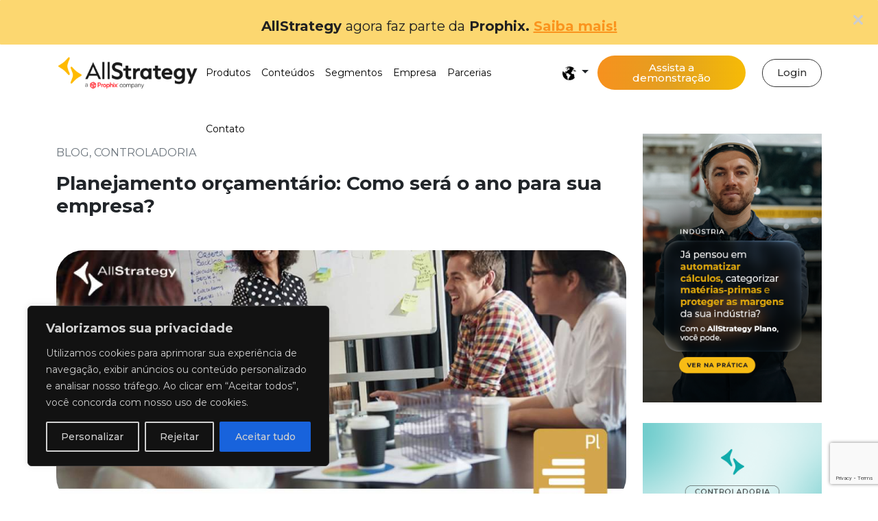

--- FILE ---
content_type: text/html; charset=UTF-8
request_url: https://www.allstrategy.com.br/planejamento-orcamentario-como-sera-o-ano-para-sua-empresa/
body_size: 111839
content:
<!DOCTYPE html>
<html lang="pt-BR">
<head>

    <!-- Google Tag Manager -->
    <script>(function(w,d,s,l,i){w[l]=w[l]||[];w[l].push({'gtm.start':
    new Date().getTime(),event:'gtm.js'});var f=d.getElementsByTagName(s)[0],
    j=d.createElement(s),dl=l!='dataLayer'?'&l='+l:'';j.async=true;j.src=
    'https://www.googletagmanager.com/gtm.js?id='+i+dl;f.parentNode.insertBefore(j,f);
    })(window,document,'script','dataLayer','GTM-KHRQHRG');</script>
    <!-- End Google Tag Manager -->

    <link rel="alternate" hreflang="en-us" href="https://www.allstrategy.com/" />
	<link rel="alternate" hreflang="es-es" href="https://www.allstrategy.com/es/" />

    <meta charset="UTF-8">
    <meta name="viewport" content="width=device-width, initial-scale=1.0">
    
    <!-- Bootstrap CSS -->
    <link href="https://www.allstrategy.com.br/wp-content/themes/allstrategy-tnb/assets/css/bootstrap.css" rel="stylesheet">
    
    <!-- Swiper CSS -->
    <link href="https://www.allstrategy.com.br/wp-content/themes/allstrategy-tnb/assets/css/swiper.css" rel="stylesheet">
     
    <meta name='robots' content='index, follow, max-image-preview:large, max-snippet:-1, max-video-preview:-1' />

	<!-- This site is optimized with the Yoast SEO plugin v26.1 - https://yoast.com/wordpress/plugins/seo/ -->
	<title>Planejamento orçamentário: Como será o ano para sua empresa? - AllStrategy</title>
	<meta name="description" content="Muitas corporações realizam o planejamento orçamentário no ano anterior, outras deixam para realizar esse processo no início do período." />
	<link rel="canonical" href="https://www.allstrategy.com.br/planejamento-orcamentario-como-sera-o-ano-para-sua-empresa/" />
	<meta property="og:locale" content="pt_BR" />
	<meta property="og:type" content="article" />
	<meta property="og:title" content="Planejamento orçamentário: Como será o ano para sua empresa? - AllStrategy" />
	<meta property="og:description" content="Muitas corporações realizam o planejamento orçamentário no ano anterior, outras deixam para realizar esse processo no início do período." />
	<meta property="og:url" content="https://www.allstrategy.com.br/planejamento-orcamentario-como-sera-o-ano-para-sua-empresa/" />
	<meta property="og:site_name" content="AllStrategy" />
	<meta property="article:publisher" content="https://www.facebook.com/allstrategy.software/" />
	<meta property="article:published_time" content="2023-07-14T18:55:11+00:00" />
	<meta property="article:modified_time" content="2025-09-02T18:28:16+00:00" />
	<meta property="og:image" content="https://www.allstrategy.com.br/wp-content/uploads/2023/07/7JfnYl5f19fEyLdB8YcW.jpg" />
	<meta property="og:image:width" content="1000" />
	<meta property="og:image:height" content="447" />
	<meta property="og:image:type" content="image/jpeg" />
	<meta name="author" content="All Strategy" />
	<meta name="twitter:card" content="summary_large_image" />
	<meta name="twitter:label1" content="Escrito por" />
	<meta name="twitter:data1" content="All Strategy" />
	<meta name="twitter:label2" content="Est. tempo de leitura" />
	<meta name="twitter:data2" content="3 minutos" />
	<script type="application/ld+json" class="yoast-schema-graph">{"@context":"https://schema.org","@graph":[{"@type":"WebPage","@id":"https://www.allstrategy.com.br/planejamento-orcamentario-como-sera-o-ano-para-sua-empresa/","url":"https://www.allstrategy.com.br/planejamento-orcamentario-como-sera-o-ano-para-sua-empresa/","name":"Planejamento orçamentário: Como será o ano para sua empresa? - AllStrategy","isPartOf":{"@id":"https://www.allstrategy.com.br/#website"},"primaryImageOfPage":{"@id":"https://www.allstrategy.com.br/planejamento-orcamentario-como-sera-o-ano-para-sua-empresa/#primaryimage"},"image":{"@id":"https://www.allstrategy.com.br/planejamento-orcamentario-como-sera-o-ano-para-sua-empresa/#primaryimage"},"thumbnailUrl":"https://www.allstrategy.com.br/wp-content/uploads/2023/07/7JfnYl5f19fEyLdB8YcW.jpg","datePublished":"2023-07-14T18:55:11+00:00","dateModified":"2025-09-02T18:28:16+00:00","author":{"@id":"https://www.allstrategy.com.br/#/schema/person/9acc0f3c12a61e2df69ce07fc3144414"},"description":"Muitas corporações realizam o planejamento orçamentário no ano anterior, outras deixam para realizar esse processo no início do período.","breadcrumb":{"@id":"https://www.allstrategy.com.br/planejamento-orcamentario-como-sera-o-ano-para-sua-empresa/#breadcrumb"},"inLanguage":"pt-BR","potentialAction":[{"@type":"ReadAction","target":["https://www.allstrategy.com.br/planejamento-orcamentario-como-sera-o-ano-para-sua-empresa/"]}]},{"@type":"ImageObject","inLanguage":"pt-BR","@id":"https://www.allstrategy.com.br/planejamento-orcamentario-como-sera-o-ano-para-sua-empresa/#primaryimage","url":"https://www.allstrategy.com.br/wp-content/uploads/2023/07/7JfnYl5f19fEyLdB8YcW.jpg","contentUrl":"https://www.allstrategy.com.br/wp-content/uploads/2023/07/7JfnYl5f19fEyLdB8YcW.jpg","width":1000,"height":447,"caption":"Planejamento orçamentário: Como será o ano para sua empresa?"},{"@type":"BreadcrumbList","@id":"https://www.allstrategy.com.br/planejamento-orcamentario-como-sera-o-ano-para-sua-empresa/#breadcrumb","itemListElement":[{"@type":"ListItem","position":1,"name":"Início","item":"https://www.allstrategy.com.br/"},{"@type":"ListItem","position":2,"name":"Planejamento orçamentário: Como será o ano para sua empresa?"}]},{"@type":"WebSite","@id":"https://www.allstrategy.com.br/#website","url":"https://www.allstrategy.com.br/","name":"AllStrategy - Softwares para Planejamento Orçamentário e Fluxo de Caixa","description":"Softwares para Gestão Financeira","potentialAction":[{"@type":"SearchAction","target":{"@type":"EntryPoint","urlTemplate":"https://www.allstrategy.com.br/?s={search_term_string}"},"query-input":{"@type":"PropertyValueSpecification","valueRequired":true,"valueName":"search_term_string"}}],"inLanguage":"pt-BR"},{"@type":"Person","@id":"https://www.allstrategy.com.br/#/schema/person/9acc0f3c12a61e2df69ce07fc3144414","name":"All Strategy"}]}</script>
	<!-- / Yoast SEO plugin. -->


<style id='wp-img-auto-sizes-contain-inline-css' type='text/css'>
img:is([sizes=auto i],[sizes^="auto," i]){contain-intrinsic-size:3000px 1500px}
/*# sourceURL=wp-img-auto-sizes-contain-inline-css */
</style>
<style id='wp-block-library-inline-css' type='text/css'>
:root{--wp-block-synced-color:#7a00df;--wp-block-synced-color--rgb:122,0,223;--wp-bound-block-color:var(--wp-block-synced-color);--wp-editor-canvas-background:#ddd;--wp-admin-theme-color:#007cba;--wp-admin-theme-color--rgb:0,124,186;--wp-admin-theme-color-darker-10:#006ba1;--wp-admin-theme-color-darker-10--rgb:0,107,160.5;--wp-admin-theme-color-darker-20:#005a87;--wp-admin-theme-color-darker-20--rgb:0,90,135;--wp-admin-border-width-focus:2px}@media (min-resolution:192dpi){:root{--wp-admin-border-width-focus:1.5px}}.wp-element-button{cursor:pointer}:root .has-very-light-gray-background-color{background-color:#eee}:root .has-very-dark-gray-background-color{background-color:#313131}:root .has-very-light-gray-color{color:#eee}:root .has-very-dark-gray-color{color:#313131}:root .has-vivid-green-cyan-to-vivid-cyan-blue-gradient-background{background:linear-gradient(135deg,#00d084,#0693e3)}:root .has-purple-crush-gradient-background{background:linear-gradient(135deg,#34e2e4,#4721fb 50%,#ab1dfe)}:root .has-hazy-dawn-gradient-background{background:linear-gradient(135deg,#faaca8,#dad0ec)}:root .has-subdued-olive-gradient-background{background:linear-gradient(135deg,#fafae1,#67a671)}:root .has-atomic-cream-gradient-background{background:linear-gradient(135deg,#fdd79a,#004a59)}:root .has-nightshade-gradient-background{background:linear-gradient(135deg,#330968,#31cdcf)}:root .has-midnight-gradient-background{background:linear-gradient(135deg,#020381,#2874fc)}:root{--wp--preset--font-size--normal:16px;--wp--preset--font-size--huge:42px}.has-regular-font-size{font-size:1em}.has-larger-font-size{font-size:2.625em}.has-normal-font-size{font-size:var(--wp--preset--font-size--normal)}.has-huge-font-size{font-size:var(--wp--preset--font-size--huge)}.has-text-align-center{text-align:center}.has-text-align-left{text-align:left}.has-text-align-right{text-align:right}.has-fit-text{white-space:nowrap!important}#end-resizable-editor-section{display:none}.aligncenter{clear:both}.items-justified-left{justify-content:flex-start}.items-justified-center{justify-content:center}.items-justified-right{justify-content:flex-end}.items-justified-space-between{justify-content:space-between}.screen-reader-text{border:0;clip-path:inset(50%);height:1px;margin:-1px;overflow:hidden;padding:0;position:absolute;width:1px;word-wrap:normal!important}.screen-reader-text:focus{background-color:#ddd;clip-path:none;color:#444;display:block;font-size:1em;height:auto;left:5px;line-height:normal;padding:15px 23px 14px;text-decoration:none;top:5px;width:auto;z-index:100000}html :where(.has-border-color){border-style:solid}html :where([style*=border-top-color]){border-top-style:solid}html :where([style*=border-right-color]){border-right-style:solid}html :where([style*=border-bottom-color]){border-bottom-style:solid}html :where([style*=border-left-color]){border-left-style:solid}html :where([style*=border-width]){border-style:solid}html :where([style*=border-top-width]){border-top-style:solid}html :where([style*=border-right-width]){border-right-style:solid}html :where([style*=border-bottom-width]){border-bottom-style:solid}html :where([style*=border-left-width]){border-left-style:solid}html :where(img[class*=wp-image-]){height:auto;max-width:100%}:where(figure){margin:0 0 1em}html :where(.is-position-sticky){--wp-admin--admin-bar--position-offset:var(--wp-admin--admin-bar--height,0px)}@media screen and (max-width:600px){html :where(.is-position-sticky){--wp-admin--admin-bar--position-offset:0px}}

/*# sourceURL=wp-block-library-inline-css */
</style><style id='global-styles-inline-css' type='text/css'>
:root{--wp--preset--aspect-ratio--square: 1;--wp--preset--aspect-ratio--4-3: 4/3;--wp--preset--aspect-ratio--3-4: 3/4;--wp--preset--aspect-ratio--3-2: 3/2;--wp--preset--aspect-ratio--2-3: 2/3;--wp--preset--aspect-ratio--16-9: 16/9;--wp--preset--aspect-ratio--9-16: 9/16;--wp--preset--color--black: #000000;--wp--preset--color--cyan-bluish-gray: #abb8c3;--wp--preset--color--white: #ffffff;--wp--preset--color--pale-pink: #f78da7;--wp--preset--color--vivid-red: #cf2e2e;--wp--preset--color--luminous-vivid-orange: #ff6900;--wp--preset--color--luminous-vivid-amber: #fcb900;--wp--preset--color--light-green-cyan: #7bdcb5;--wp--preset--color--vivid-green-cyan: #00d084;--wp--preset--color--pale-cyan-blue: #8ed1fc;--wp--preset--color--vivid-cyan-blue: #0693e3;--wp--preset--color--vivid-purple: #9b51e0;--wp--preset--gradient--vivid-cyan-blue-to-vivid-purple: linear-gradient(135deg,rgb(6,147,227) 0%,rgb(155,81,224) 100%);--wp--preset--gradient--light-green-cyan-to-vivid-green-cyan: linear-gradient(135deg,rgb(122,220,180) 0%,rgb(0,208,130) 100%);--wp--preset--gradient--luminous-vivid-amber-to-luminous-vivid-orange: linear-gradient(135deg,rgb(252,185,0) 0%,rgb(255,105,0) 100%);--wp--preset--gradient--luminous-vivid-orange-to-vivid-red: linear-gradient(135deg,rgb(255,105,0) 0%,rgb(207,46,46) 100%);--wp--preset--gradient--very-light-gray-to-cyan-bluish-gray: linear-gradient(135deg,rgb(238,238,238) 0%,rgb(169,184,195) 100%);--wp--preset--gradient--cool-to-warm-spectrum: linear-gradient(135deg,rgb(74,234,220) 0%,rgb(151,120,209) 20%,rgb(207,42,186) 40%,rgb(238,44,130) 60%,rgb(251,105,98) 80%,rgb(254,248,76) 100%);--wp--preset--gradient--blush-light-purple: linear-gradient(135deg,rgb(255,206,236) 0%,rgb(152,150,240) 100%);--wp--preset--gradient--blush-bordeaux: linear-gradient(135deg,rgb(254,205,165) 0%,rgb(254,45,45) 50%,rgb(107,0,62) 100%);--wp--preset--gradient--luminous-dusk: linear-gradient(135deg,rgb(255,203,112) 0%,rgb(199,81,192) 50%,rgb(65,88,208) 100%);--wp--preset--gradient--pale-ocean: linear-gradient(135deg,rgb(255,245,203) 0%,rgb(182,227,212) 50%,rgb(51,167,181) 100%);--wp--preset--gradient--electric-grass: linear-gradient(135deg,rgb(202,248,128) 0%,rgb(113,206,126) 100%);--wp--preset--gradient--midnight: linear-gradient(135deg,rgb(2,3,129) 0%,rgb(40,116,252) 100%);--wp--preset--font-size--small: 13px;--wp--preset--font-size--medium: 20px;--wp--preset--font-size--large: 36px;--wp--preset--font-size--x-large: 42px;--wp--preset--spacing--20: 0.44rem;--wp--preset--spacing--30: 0.67rem;--wp--preset--spacing--40: 1rem;--wp--preset--spacing--50: 1.5rem;--wp--preset--spacing--60: 2.25rem;--wp--preset--spacing--70: 3.38rem;--wp--preset--spacing--80: 5.06rem;--wp--preset--shadow--natural: 6px 6px 9px rgba(0, 0, 0, 0.2);--wp--preset--shadow--deep: 12px 12px 50px rgba(0, 0, 0, 0.4);--wp--preset--shadow--sharp: 6px 6px 0px rgba(0, 0, 0, 0.2);--wp--preset--shadow--outlined: 6px 6px 0px -3px rgb(255, 255, 255), 6px 6px rgb(0, 0, 0);--wp--preset--shadow--crisp: 6px 6px 0px rgb(0, 0, 0);}:where(.is-layout-flex){gap: 0.5em;}:where(.is-layout-grid){gap: 0.5em;}body .is-layout-flex{display: flex;}.is-layout-flex{flex-wrap: wrap;align-items: center;}.is-layout-flex > :is(*, div){margin: 0;}body .is-layout-grid{display: grid;}.is-layout-grid > :is(*, div){margin: 0;}:where(.wp-block-columns.is-layout-flex){gap: 2em;}:where(.wp-block-columns.is-layout-grid){gap: 2em;}:where(.wp-block-post-template.is-layout-flex){gap: 1.25em;}:where(.wp-block-post-template.is-layout-grid){gap: 1.25em;}.has-black-color{color: var(--wp--preset--color--black) !important;}.has-cyan-bluish-gray-color{color: var(--wp--preset--color--cyan-bluish-gray) !important;}.has-white-color{color: var(--wp--preset--color--white) !important;}.has-pale-pink-color{color: var(--wp--preset--color--pale-pink) !important;}.has-vivid-red-color{color: var(--wp--preset--color--vivid-red) !important;}.has-luminous-vivid-orange-color{color: var(--wp--preset--color--luminous-vivid-orange) !important;}.has-luminous-vivid-amber-color{color: var(--wp--preset--color--luminous-vivid-amber) !important;}.has-light-green-cyan-color{color: var(--wp--preset--color--light-green-cyan) !important;}.has-vivid-green-cyan-color{color: var(--wp--preset--color--vivid-green-cyan) !important;}.has-pale-cyan-blue-color{color: var(--wp--preset--color--pale-cyan-blue) !important;}.has-vivid-cyan-blue-color{color: var(--wp--preset--color--vivid-cyan-blue) !important;}.has-vivid-purple-color{color: var(--wp--preset--color--vivid-purple) !important;}.has-black-background-color{background-color: var(--wp--preset--color--black) !important;}.has-cyan-bluish-gray-background-color{background-color: var(--wp--preset--color--cyan-bluish-gray) !important;}.has-white-background-color{background-color: var(--wp--preset--color--white) !important;}.has-pale-pink-background-color{background-color: var(--wp--preset--color--pale-pink) !important;}.has-vivid-red-background-color{background-color: var(--wp--preset--color--vivid-red) !important;}.has-luminous-vivid-orange-background-color{background-color: var(--wp--preset--color--luminous-vivid-orange) !important;}.has-luminous-vivid-amber-background-color{background-color: var(--wp--preset--color--luminous-vivid-amber) !important;}.has-light-green-cyan-background-color{background-color: var(--wp--preset--color--light-green-cyan) !important;}.has-vivid-green-cyan-background-color{background-color: var(--wp--preset--color--vivid-green-cyan) !important;}.has-pale-cyan-blue-background-color{background-color: var(--wp--preset--color--pale-cyan-blue) !important;}.has-vivid-cyan-blue-background-color{background-color: var(--wp--preset--color--vivid-cyan-blue) !important;}.has-vivid-purple-background-color{background-color: var(--wp--preset--color--vivid-purple) !important;}.has-black-border-color{border-color: var(--wp--preset--color--black) !important;}.has-cyan-bluish-gray-border-color{border-color: var(--wp--preset--color--cyan-bluish-gray) !important;}.has-white-border-color{border-color: var(--wp--preset--color--white) !important;}.has-pale-pink-border-color{border-color: var(--wp--preset--color--pale-pink) !important;}.has-vivid-red-border-color{border-color: var(--wp--preset--color--vivid-red) !important;}.has-luminous-vivid-orange-border-color{border-color: var(--wp--preset--color--luminous-vivid-orange) !important;}.has-luminous-vivid-amber-border-color{border-color: var(--wp--preset--color--luminous-vivid-amber) !important;}.has-light-green-cyan-border-color{border-color: var(--wp--preset--color--light-green-cyan) !important;}.has-vivid-green-cyan-border-color{border-color: var(--wp--preset--color--vivid-green-cyan) !important;}.has-pale-cyan-blue-border-color{border-color: var(--wp--preset--color--pale-cyan-blue) !important;}.has-vivid-cyan-blue-border-color{border-color: var(--wp--preset--color--vivid-cyan-blue) !important;}.has-vivid-purple-border-color{border-color: var(--wp--preset--color--vivid-purple) !important;}.has-vivid-cyan-blue-to-vivid-purple-gradient-background{background: var(--wp--preset--gradient--vivid-cyan-blue-to-vivid-purple) !important;}.has-light-green-cyan-to-vivid-green-cyan-gradient-background{background: var(--wp--preset--gradient--light-green-cyan-to-vivid-green-cyan) !important;}.has-luminous-vivid-amber-to-luminous-vivid-orange-gradient-background{background: var(--wp--preset--gradient--luminous-vivid-amber-to-luminous-vivid-orange) !important;}.has-luminous-vivid-orange-to-vivid-red-gradient-background{background: var(--wp--preset--gradient--luminous-vivid-orange-to-vivid-red) !important;}.has-very-light-gray-to-cyan-bluish-gray-gradient-background{background: var(--wp--preset--gradient--very-light-gray-to-cyan-bluish-gray) !important;}.has-cool-to-warm-spectrum-gradient-background{background: var(--wp--preset--gradient--cool-to-warm-spectrum) !important;}.has-blush-light-purple-gradient-background{background: var(--wp--preset--gradient--blush-light-purple) !important;}.has-blush-bordeaux-gradient-background{background: var(--wp--preset--gradient--blush-bordeaux) !important;}.has-luminous-dusk-gradient-background{background: var(--wp--preset--gradient--luminous-dusk) !important;}.has-pale-ocean-gradient-background{background: var(--wp--preset--gradient--pale-ocean) !important;}.has-electric-grass-gradient-background{background: var(--wp--preset--gradient--electric-grass) !important;}.has-midnight-gradient-background{background: var(--wp--preset--gradient--midnight) !important;}.has-small-font-size{font-size: var(--wp--preset--font-size--small) !important;}.has-medium-font-size{font-size: var(--wp--preset--font-size--medium) !important;}.has-large-font-size{font-size: var(--wp--preset--font-size--large) !important;}.has-x-large-font-size{font-size: var(--wp--preset--font-size--x-large) !important;}
/*# sourceURL=global-styles-inline-css */
</style>

<style id='classic-theme-styles-inline-css' type='text/css'>
/*! This file is auto-generated */
.wp-block-button__link{color:#fff;background-color:#32373c;border-radius:9999px;box-shadow:none;text-decoration:none;padding:calc(.667em + 2px) calc(1.333em + 2px);font-size:1.125em}.wp-block-file__button{background:#32373c;color:#fff;text-decoration:none}
/*# sourceURL=/wp-includes/css/classic-themes.min.css */
</style>
<link rel='stylesheet' id='contact-form-7-css' href='https://www.allstrategy.com.br/wp-content/plugins/contact-form-7/includes/css/styles.css?ver=6.1.2' type='text/css' media='all' />
<link rel='stylesheet' id='wpcf7-redirect-script-frontend-css' href='https://www.allstrategy.com.br/wp-content/plugins/wpcf7-redirect/build/assets/frontend-script.css?ver=2c532d7e2be36f6af233' type='text/css' media='all' />
<link rel='stylesheet' id='allstrategy-style-css' href='https://www.allstrategy.com.br/wp-content/themes/allstrategy-tnb/assets/css/style.css?ver=1.0.0' type='text/css' media='all' />
<link rel='stylesheet' id='font-awesome-css' href='https://www.allstrategy.com.br/wp-content/themes/allstrategy-tnb/assets/css/font-awesome.css?ver=5.15.4' type='text/css' media='all' />
<script type="text/javascript" id="cookie-law-info-js-extra">
/* <![CDATA[ */
var _ckyConfig = {"_ipData":[],"_assetsURL":"https://www.allstrategy.com.br/wp-content/plugins/cookie-law-info/lite/frontend/images/","_publicURL":"https://www.allstrategy.com.br","_expiry":"365","_categories":[{"name":"Necess\u00e1rio","slug":"necessary","isNecessary":true,"ccpaDoNotSell":true,"cookies":[],"active":true,"defaultConsent":{"gdpr":true,"ccpa":true}},{"name":"Funcional","slug":"functional","isNecessary":false,"ccpaDoNotSell":true,"cookies":[],"active":true,"defaultConsent":{"gdpr":false,"ccpa":false}},{"name":"Anal\u00edticos","slug":"analytics","isNecessary":false,"ccpaDoNotSell":true,"cookies":[],"active":true,"defaultConsent":{"gdpr":false,"ccpa":false}},{"name":"Desempenho","slug":"performance","isNecessary":false,"ccpaDoNotSell":true,"cookies":[],"active":true,"defaultConsent":{"gdpr":false,"ccpa":false}},{"name":"An\u00fancio","slug":"advertisement","isNecessary":false,"ccpaDoNotSell":true,"cookies":[],"active":true,"defaultConsent":{"gdpr":false,"ccpa":false}}],"_activeLaw":"gdpr","_rootDomain":"","_block":"1","_showBanner":"1","_bannerConfig":{"settings":{"type":"box","preferenceCenterType":"popup","position":"bottom-left","applicableLaw":"gdpr"},"behaviours":{"reloadBannerOnAccept":false,"loadAnalyticsByDefault":false,"animations":{"onLoad":"animate","onHide":"sticky"}},"config":{"revisitConsent":{"status":true,"tag":"revisit-consent","position":"bottom-left","meta":{"url":"#"},"styles":{"background-color":"#0056a7"},"elements":{"title":{"type":"text","tag":"revisit-consent-title","status":true,"styles":{"color":"#0056a7"}}}},"preferenceCenter":{"toggle":{"status":true,"tag":"detail-category-toggle","type":"toggle","states":{"active":{"styles":{"background-color":"#1863DC"}},"inactive":{"styles":{"background-color":"#D0D5D2"}}}}},"categoryPreview":{"status":false,"toggle":{"status":true,"tag":"detail-category-preview-toggle","type":"toggle","states":{"active":{"styles":{"background-color":"#1863DC"}},"inactive":{"styles":{"background-color":"#D0D5D2"}}}}},"videoPlaceholder":{"status":true,"styles":{"background-color":"#000000","border-color":"#000000","color":"#ffffff"}},"readMore":{"status":false,"tag":"readmore-button","type":"link","meta":{"noFollow":true,"newTab":true},"styles":{"color":"#1863dc","background-color":"transparent","border-color":"transparent"}},"auditTable":{"status":true},"optOption":{"status":true,"toggle":{"status":true,"tag":"optout-option-toggle","type":"toggle","states":{"active":{"styles":{"background-color":"#1863dc"}},"inactive":{"styles":{"background-color":"#d0d5d2"}}}}}}},"_version":"3.3.5","_logConsent":"1","_tags":[{"tag":"accept-button","styles":{"color":"#d0d0d0","background-color":"#1863dc","border-color":"#1863dc"}},{"tag":"reject-button","styles":{"color":"#d0d0d0","background-color":"transparent","border-color":"#d0d0d0"}},{"tag":"settings-button","styles":{"color":"#d0d0d0","background-color":"transparent","border-color":"#d0d0d0"}},{"tag":"readmore-button","styles":{"color":"#1863dc","background-color":"transparent","border-color":"transparent"}},{"tag":"donotsell-button","styles":{"color":"#1863dc","background-color":"transparent","border-color":"transparent"}},{"tag":"accept-button","styles":{"color":"#d0d0d0","background-color":"#1863dc","border-color":"#1863dc"}},{"tag":"revisit-consent","styles":{"background-color":"#0056a7"}}],"_shortCodes":[{"key":"cky_readmore","content":"\u003Ca href=\"#\" class=\"cky-policy\" aria-label=\"Pol\u00edtica de Cookies\" target=\"_blank\" rel=\"noopener\" data-cky-tag=\"readmore-button\"\u003EPol\u00edtica de Cookies\u003C/a\u003E","tag":"readmore-button","status":false,"attributes":{"rel":"nofollow","target":"_blank"}},{"key":"cky_show_desc","content":"\u003Cbutton class=\"cky-show-desc-btn\" data-cky-tag=\"show-desc-button\" aria-label=\"Mostrar mais\"\u003EMostrar mais\u003C/button\u003E","tag":"show-desc-button","status":true,"attributes":[]},{"key":"cky_hide_desc","content":"\u003Cbutton class=\"cky-show-desc-btn\" data-cky-tag=\"hide-desc-button\" aria-label=\"Mostrar menos\"\u003EMostrar menos\u003C/button\u003E","tag":"hide-desc-button","status":true,"attributes":[]},{"key":"cky_category_toggle_label","content":"[cky_{{status}}_category_label] [cky_preference_{{category_slug}}_title]","tag":"","status":true,"attributes":[]},{"key":"cky_enable_category_label","content":"Habilitar","tag":"","status":true,"attributes":[]},{"key":"cky_disable_category_label","content":"Desabilitar","tag":"","status":true,"attributes":[]},{"key":"cky_video_placeholder","content":"\u003Cdiv class=\"video-placeholder-normal\" data-cky-tag=\"video-placeholder\" id=\"[UNIQUEID]\"\u003E\u003Cp class=\"video-placeholder-text-normal\" data-cky-tag=\"placeholder-title\"\u003EPor favor, aceite o consentimento do cookie\u003C/p\u003E\u003C/div\u003E","tag":"","status":true,"attributes":[]},{"key":"cky_enable_optout_label","content":"Habilitar","tag":"","status":true,"attributes":[]},{"key":"cky_disable_optout_label","content":"Desabilitar","tag":"","status":true,"attributes":[]},{"key":"cky_optout_toggle_label","content":"[cky_{{status}}_optout_label] [cky_optout_option_title]","tag":"","status":true,"attributes":[]},{"key":"cky_optout_option_title","content":"N\u00e3o venda ou compartilhe minhas informa\u00e7\u00f5es pessoais","tag":"","status":true,"attributes":[]},{"key":"cky_optout_close_label","content":"Fechar","tag":"","status":true,"attributes":[]},{"key":"cky_preference_close_label","content":"Fechar","tag":"","status":true,"attributes":[]}],"_rtl":"","_language":"pt-br","_providersToBlock":[]};
var _ckyStyles = {"css":".cky-overlay{background: #000000; opacity: 0.4; position: fixed; top: 0; left: 0; width: 100%; height: 100%; z-index: 99999999;}.cky-hide{display: none;}.cky-btn-revisit-wrapper{display: flex; align-items: center; justify-content: center; background: #0056a7; width: 45px; height: 45px; border-radius: 50%; position: fixed; z-index: 999999; cursor: pointer;}.cky-revisit-bottom-left{bottom: 15px; left: 15px;}.cky-revisit-bottom-right{bottom: 15px; right: 15px;}.cky-btn-revisit-wrapper .cky-btn-revisit{display: flex; align-items: center; justify-content: center; background: none; border: none; cursor: pointer; position: relative; margin: 0; padding: 0;}.cky-btn-revisit-wrapper .cky-btn-revisit img{max-width: fit-content; margin: 0; height: 30px; width: 30px;}.cky-revisit-bottom-left:hover::before{content: attr(data-tooltip); position: absolute; background: #4e4b66; color: #ffffff; left: calc(100% + 7px); font-size: 12px; line-height: 16px; width: max-content; padding: 4px 8px; border-radius: 4px;}.cky-revisit-bottom-left:hover::after{position: absolute; content: \"\"; border: 5px solid transparent; left: calc(100% + 2px); border-left-width: 0; border-right-color: #4e4b66;}.cky-revisit-bottom-right:hover::before{content: attr(data-tooltip); position: absolute; background: #4e4b66; color: #ffffff; right: calc(100% + 7px); font-size: 12px; line-height: 16px; width: max-content; padding: 4px 8px; border-radius: 4px;}.cky-revisit-bottom-right:hover::after{position: absolute; content: \"\"; border: 5px solid transparent; right: calc(100% + 2px); border-right-width: 0; border-left-color: #4e4b66;}.cky-revisit-hide{display: none;}.cky-consent-container{position: fixed; width: 440px; box-sizing: border-box; z-index: 9999999; border-radius: 6px;}.cky-consent-container .cky-consent-bar{background: #ffffff; border: 1px solid; padding: 20px 26px; box-shadow: 0 -1px 10px 0 #acabab4d; border-radius: 6px;}.cky-box-bottom-left{bottom: 40px; left: 40px;}.cky-box-bottom-right{bottom: 40px; right: 40px;}.cky-box-top-left{top: 40px; left: 40px;}.cky-box-top-right{top: 40px; right: 40px;}.cky-custom-brand-logo-wrapper .cky-custom-brand-logo{width: 100px; height: auto; margin: 0 0 12px 0;}.cky-notice .cky-title{color: #212121; font-weight: 700; font-size: 18px; line-height: 24px; margin: 0 0 12px 0;}.cky-notice-des *,.cky-preference-content-wrapper *,.cky-accordion-header-des *,.cky-gpc-wrapper .cky-gpc-desc *{font-size: 14px;}.cky-notice-des{color: #212121; font-size: 14px; line-height: 24px; font-weight: 400;}.cky-notice-des img{height: 25px; width: 25px;}.cky-consent-bar .cky-notice-des p,.cky-gpc-wrapper .cky-gpc-desc p,.cky-preference-body-wrapper .cky-preference-content-wrapper p,.cky-accordion-header-wrapper .cky-accordion-header-des p,.cky-cookie-des-table li div:last-child p{color: inherit; margin-top: 0; overflow-wrap: break-word;}.cky-notice-des P:last-child,.cky-preference-content-wrapper p:last-child,.cky-cookie-des-table li div:last-child p:last-child,.cky-gpc-wrapper .cky-gpc-desc p:last-child{margin-bottom: 0;}.cky-notice-des a.cky-policy,.cky-notice-des button.cky-policy{font-size: 14px; color: #1863dc; white-space: nowrap; cursor: pointer; background: transparent; border: 1px solid; text-decoration: underline;}.cky-notice-des button.cky-policy{padding: 0;}.cky-notice-des a.cky-policy:focus-visible,.cky-notice-des button.cky-policy:focus-visible,.cky-preference-content-wrapper .cky-show-desc-btn:focus-visible,.cky-accordion-header .cky-accordion-btn:focus-visible,.cky-preference-header .cky-btn-close:focus-visible,.cky-switch input[type=\"checkbox\"]:focus-visible,.cky-footer-wrapper a:focus-visible,.cky-btn:focus-visible{outline: 2px solid #1863dc; outline-offset: 2px;}.cky-btn:focus:not(:focus-visible),.cky-accordion-header .cky-accordion-btn:focus:not(:focus-visible),.cky-preference-content-wrapper .cky-show-desc-btn:focus:not(:focus-visible),.cky-btn-revisit-wrapper .cky-btn-revisit:focus:not(:focus-visible),.cky-preference-header .cky-btn-close:focus:not(:focus-visible),.cky-consent-bar .cky-banner-btn-close:focus:not(:focus-visible){outline: 0;}button.cky-show-desc-btn:not(:hover):not(:active){color: #1863dc; background: transparent;}button.cky-accordion-btn:not(:hover):not(:active),button.cky-banner-btn-close:not(:hover):not(:active),button.cky-btn-revisit:not(:hover):not(:active),button.cky-btn-close:not(:hover):not(:active){background: transparent;}.cky-consent-bar button:hover,.cky-modal.cky-modal-open button:hover,.cky-consent-bar button:focus,.cky-modal.cky-modal-open button:focus{text-decoration: none;}.cky-notice-btn-wrapper{display: flex; justify-content: flex-start; align-items: center; flex-wrap: wrap; margin-top: 16px;}.cky-notice-btn-wrapper .cky-btn{text-shadow: none; box-shadow: none;}.cky-btn{flex: auto; max-width: 100%; font-size: 14px; font-family: inherit; line-height: 24px; padding: 8px; font-weight: 500; margin: 0 8px 0 0; border-radius: 2px; cursor: pointer; text-align: center; text-transform: none; min-height: 0;}.cky-btn:hover{opacity: 0.8;}.cky-btn-customize{color: #1863dc; background: transparent; border: 2px solid #1863dc;}.cky-btn-reject{color: #1863dc; background: transparent; border: 2px solid #1863dc;}.cky-btn-accept{background: #1863dc; color: #ffffff; border: 2px solid #1863dc;}.cky-btn:last-child{margin-right: 0;}@media (max-width: 576px){.cky-box-bottom-left{bottom: 0; left: 0;}.cky-box-bottom-right{bottom: 0; right: 0;}.cky-box-top-left{top: 0; left: 0;}.cky-box-top-right{top: 0; right: 0;}}@media (max-width: 440px){.cky-box-bottom-left, .cky-box-bottom-right, .cky-box-top-left, .cky-box-top-right{width: 100%; max-width: 100%;}.cky-consent-container .cky-consent-bar{padding: 20px 0;}.cky-custom-brand-logo-wrapper, .cky-notice .cky-title, .cky-notice-des, .cky-notice-btn-wrapper{padding: 0 24px;}.cky-notice-des{max-height: 40vh; overflow-y: scroll;}.cky-notice-btn-wrapper{flex-direction: column; margin-top: 0;}.cky-btn{width: 100%; margin: 10px 0 0 0;}.cky-notice-btn-wrapper .cky-btn-customize{order: 2;}.cky-notice-btn-wrapper .cky-btn-reject{order: 3;}.cky-notice-btn-wrapper .cky-btn-accept{order: 1; margin-top: 16px;}}@media (max-width: 352px){.cky-notice .cky-title{font-size: 16px;}.cky-notice-des *{font-size: 12px;}.cky-notice-des, .cky-btn{font-size: 12px;}}.cky-modal.cky-modal-open{display: flex; visibility: visible; -webkit-transform: translate(-50%, -50%); -moz-transform: translate(-50%, -50%); -ms-transform: translate(-50%, -50%); -o-transform: translate(-50%, -50%); transform: translate(-50%, -50%); top: 50%; left: 50%; transition: all 1s ease;}.cky-modal{box-shadow: 0 32px 68px rgba(0, 0, 0, 0.3); margin: 0 auto; position: fixed; max-width: 100%; background: #ffffff; top: 50%; box-sizing: border-box; border-radius: 6px; z-index: 999999999; color: #212121; -webkit-transform: translate(-50%, 100%); -moz-transform: translate(-50%, 100%); -ms-transform: translate(-50%, 100%); -o-transform: translate(-50%, 100%); transform: translate(-50%, 100%); visibility: hidden; transition: all 0s ease;}.cky-preference-center{max-height: 79vh; overflow: hidden; width: 845px; overflow: hidden; flex: 1 1 0; display: flex; flex-direction: column; border-radius: 6px;}.cky-preference-header{display: flex; align-items: center; justify-content: space-between; padding: 22px 24px; border-bottom: 1px solid;}.cky-preference-header .cky-preference-title{font-size: 18px; font-weight: 700; line-height: 24px;}.cky-preference-header .cky-btn-close{margin: 0; cursor: pointer; vertical-align: middle; padding: 0; background: none; border: none; width: 24px; height: 24px; min-height: 0; line-height: 0; text-shadow: none; box-shadow: none;}.cky-preference-header .cky-btn-close img{margin: 0; height: 10px; width: 10px;}.cky-preference-body-wrapper{padding: 0 24px; flex: 1; overflow: auto; box-sizing: border-box;}.cky-preference-content-wrapper,.cky-gpc-wrapper .cky-gpc-desc{font-size: 14px; line-height: 24px; font-weight: 400; padding: 12px 0;}.cky-preference-content-wrapper{border-bottom: 1px solid;}.cky-preference-content-wrapper img{height: 25px; width: 25px;}.cky-preference-content-wrapper .cky-show-desc-btn{font-size: 14px; font-family: inherit; color: #1863dc; text-decoration: none; line-height: 24px; padding: 0; margin: 0; white-space: nowrap; cursor: pointer; background: transparent; border-color: transparent; text-transform: none; min-height: 0; text-shadow: none; box-shadow: none;}.cky-accordion-wrapper{margin-bottom: 10px;}.cky-accordion{border-bottom: 1px solid;}.cky-accordion:last-child{border-bottom: none;}.cky-accordion .cky-accordion-item{display: flex; margin-top: 10px;}.cky-accordion .cky-accordion-body{display: none;}.cky-accordion.cky-accordion-active .cky-accordion-body{display: block; padding: 0 22px; margin-bottom: 16px;}.cky-accordion-header-wrapper{cursor: pointer; width: 100%;}.cky-accordion-item .cky-accordion-header{display: flex; justify-content: space-between; align-items: center;}.cky-accordion-header .cky-accordion-btn{font-size: 16px; font-family: inherit; color: #212121; line-height: 24px; background: none; border: none; font-weight: 700; padding: 0; margin: 0; cursor: pointer; text-transform: none; min-height: 0; text-shadow: none; box-shadow: none;}.cky-accordion-header .cky-always-active{color: #008000; font-weight: 600; line-height: 24px; font-size: 14px;}.cky-accordion-header-des{font-size: 14px; line-height: 24px; margin: 10px 0 16px 0;}.cky-accordion-chevron{margin-right: 22px; position: relative; cursor: pointer;}.cky-accordion-chevron-hide{display: none;}.cky-accordion .cky-accordion-chevron i::before{content: \"\"; position: absolute; border-right: 1.4px solid; border-bottom: 1.4px solid; border-color: inherit; height: 6px; width: 6px; -webkit-transform: rotate(-45deg); -moz-transform: rotate(-45deg); -ms-transform: rotate(-45deg); -o-transform: rotate(-45deg); transform: rotate(-45deg); transition: all 0.2s ease-in-out; top: 8px;}.cky-accordion.cky-accordion-active .cky-accordion-chevron i::before{-webkit-transform: rotate(45deg); -moz-transform: rotate(45deg); -ms-transform: rotate(45deg); -o-transform: rotate(45deg); transform: rotate(45deg);}.cky-audit-table{background: #f4f4f4; border-radius: 6px;}.cky-audit-table .cky-empty-cookies-text{color: inherit; font-size: 12px; line-height: 24px; margin: 0; padding: 10px;}.cky-audit-table .cky-cookie-des-table{font-size: 12px; line-height: 24px; font-weight: normal; padding: 15px 10px; border-bottom: 1px solid; border-bottom-color: inherit; margin: 0;}.cky-audit-table .cky-cookie-des-table:last-child{border-bottom: none;}.cky-audit-table .cky-cookie-des-table li{list-style-type: none; display: flex; padding: 3px 0;}.cky-audit-table .cky-cookie-des-table li:first-child{padding-top: 0;}.cky-cookie-des-table li div:first-child{width: 100px; font-weight: 600; word-break: break-word; word-wrap: break-word;}.cky-cookie-des-table li div:last-child{flex: 1; word-break: break-word; word-wrap: break-word; margin-left: 8px;}.cky-footer-shadow{display: block; width: 100%; height: 40px; background: linear-gradient(180deg, rgba(255, 255, 255, 0) 0%, #ffffff 100%); position: absolute; bottom: calc(100% - 1px);}.cky-footer-wrapper{position: relative;}.cky-prefrence-btn-wrapper{display: flex; flex-wrap: wrap; align-items: center; justify-content: center; padding: 22px 24px; border-top: 1px solid;}.cky-prefrence-btn-wrapper .cky-btn{flex: auto; max-width: 100%; text-shadow: none; box-shadow: none;}.cky-btn-preferences{color: #1863dc; background: transparent; border: 2px solid #1863dc;}.cky-preference-header,.cky-preference-body-wrapper,.cky-preference-content-wrapper,.cky-accordion-wrapper,.cky-accordion,.cky-accordion-wrapper,.cky-footer-wrapper,.cky-prefrence-btn-wrapper{border-color: inherit;}@media (max-width: 845px){.cky-modal{max-width: calc(100% - 16px);}}@media (max-width: 576px){.cky-modal{max-width: 100%;}.cky-preference-center{max-height: 100vh;}.cky-prefrence-btn-wrapper{flex-direction: column;}.cky-accordion.cky-accordion-active .cky-accordion-body{padding-right: 0;}.cky-prefrence-btn-wrapper .cky-btn{width: 100%; margin: 10px 0 0 0;}.cky-prefrence-btn-wrapper .cky-btn-reject{order: 3;}.cky-prefrence-btn-wrapper .cky-btn-accept{order: 1; margin-top: 0;}.cky-prefrence-btn-wrapper .cky-btn-preferences{order: 2;}}@media (max-width: 425px){.cky-accordion-chevron{margin-right: 15px;}.cky-notice-btn-wrapper{margin-top: 0;}.cky-accordion.cky-accordion-active .cky-accordion-body{padding: 0 15px;}}@media (max-width: 352px){.cky-preference-header .cky-preference-title{font-size: 16px;}.cky-preference-header{padding: 16px 24px;}.cky-preference-content-wrapper *, .cky-accordion-header-des *{font-size: 12px;}.cky-preference-content-wrapper, .cky-preference-content-wrapper .cky-show-more, .cky-accordion-header .cky-always-active, .cky-accordion-header-des, .cky-preference-content-wrapper .cky-show-desc-btn, .cky-notice-des a.cky-policy{font-size: 12px;}.cky-accordion-header .cky-accordion-btn{font-size: 14px;}}.cky-switch{display: flex;}.cky-switch input[type=\"checkbox\"]{position: relative; width: 44px; height: 24px; margin: 0; background: #d0d5d2; -webkit-appearance: none; border-radius: 50px; cursor: pointer; outline: 0; border: none; top: 0;}.cky-switch input[type=\"checkbox\"]:checked{background: #1863dc;}.cky-switch input[type=\"checkbox\"]:before{position: absolute; content: \"\"; height: 20px; width: 20px; left: 2px; bottom: 2px; border-radius: 50%; background-color: white; -webkit-transition: 0.4s; transition: 0.4s; margin: 0;}.cky-switch input[type=\"checkbox\"]:after{display: none;}.cky-switch input[type=\"checkbox\"]:checked:before{-webkit-transform: translateX(20px); -ms-transform: translateX(20px); transform: translateX(20px);}@media (max-width: 425px){.cky-switch input[type=\"checkbox\"]{width: 38px; height: 21px;}.cky-switch input[type=\"checkbox\"]:before{height: 17px; width: 17px;}.cky-switch input[type=\"checkbox\"]:checked:before{-webkit-transform: translateX(17px); -ms-transform: translateX(17px); transform: translateX(17px);}}.cky-consent-bar .cky-banner-btn-close{position: absolute; right: 9px; top: 5px; background: none; border: none; cursor: pointer; padding: 0; margin: 0; min-height: 0; line-height: 0; height: 24px; width: 24px; text-shadow: none; box-shadow: none;}.cky-consent-bar .cky-banner-btn-close img{height: 9px; width: 9px; margin: 0;}.cky-notice-group{font-size: 14px; line-height: 24px; font-weight: 400; color: #212121;}.cky-notice-btn-wrapper .cky-btn-do-not-sell{font-size: 14px; line-height: 24px; padding: 6px 0; margin: 0; font-weight: 500; background: none; border-radius: 2px; border: none; cursor: pointer; text-align: left; color: #1863dc; background: transparent; border-color: transparent; box-shadow: none; text-shadow: none;}.cky-consent-bar .cky-banner-btn-close:focus-visible,.cky-notice-btn-wrapper .cky-btn-do-not-sell:focus-visible,.cky-opt-out-btn-wrapper .cky-btn:focus-visible,.cky-opt-out-checkbox-wrapper input[type=\"checkbox\"].cky-opt-out-checkbox:focus-visible{outline: 2px solid #1863dc; outline-offset: 2px;}@media (max-width: 440px){.cky-consent-container{width: 100%;}}@media (max-width: 352px){.cky-notice-des a.cky-policy, .cky-notice-btn-wrapper .cky-btn-do-not-sell{font-size: 12px;}}.cky-opt-out-wrapper{padding: 12px 0;}.cky-opt-out-wrapper .cky-opt-out-checkbox-wrapper{display: flex; align-items: center;}.cky-opt-out-checkbox-wrapper .cky-opt-out-checkbox-label{font-size: 16px; font-weight: 700; line-height: 24px; margin: 0 0 0 12px; cursor: pointer;}.cky-opt-out-checkbox-wrapper input[type=\"checkbox\"].cky-opt-out-checkbox{background-color: #ffffff; border: 1px solid black; width: 20px; height: 18.5px; margin: 0; -webkit-appearance: none; position: relative; display: flex; align-items: center; justify-content: center; border-radius: 2px; cursor: pointer;}.cky-opt-out-checkbox-wrapper input[type=\"checkbox\"].cky-opt-out-checkbox:checked{background-color: #1863dc; border: none;}.cky-opt-out-checkbox-wrapper input[type=\"checkbox\"].cky-opt-out-checkbox:checked::after{left: 6px; bottom: 4px; width: 7px; height: 13px; border: solid #ffffff; border-width: 0 3px 3px 0; border-radius: 2px; -webkit-transform: rotate(45deg); -ms-transform: rotate(45deg); transform: rotate(45deg); content: \"\"; position: absolute; box-sizing: border-box;}.cky-opt-out-checkbox-wrapper.cky-disabled .cky-opt-out-checkbox-label,.cky-opt-out-checkbox-wrapper.cky-disabled input[type=\"checkbox\"].cky-opt-out-checkbox{cursor: no-drop;}.cky-gpc-wrapper{margin: 0 0 0 32px;}.cky-footer-wrapper .cky-opt-out-btn-wrapper{display: flex; flex-wrap: wrap; align-items: center; justify-content: center; padding: 22px 24px;}.cky-opt-out-btn-wrapper .cky-btn{flex: auto; max-width: 100%; text-shadow: none; box-shadow: none;}.cky-opt-out-btn-wrapper .cky-btn-cancel{border: 1px solid #dedfe0; background: transparent; color: #858585;}.cky-opt-out-btn-wrapper .cky-btn-confirm{background: #1863dc; color: #ffffff; border: 1px solid #1863dc;}@media (max-width: 352px){.cky-opt-out-checkbox-wrapper .cky-opt-out-checkbox-label{font-size: 14px;}.cky-gpc-wrapper .cky-gpc-desc, .cky-gpc-wrapper .cky-gpc-desc *{font-size: 12px;}.cky-opt-out-checkbox-wrapper input[type=\"checkbox\"].cky-opt-out-checkbox{width: 16px; height: 16px;}.cky-opt-out-checkbox-wrapper input[type=\"checkbox\"].cky-opt-out-checkbox:checked::after{left: 5px; bottom: 4px; width: 3px; height: 9px;}.cky-gpc-wrapper{margin: 0 0 0 28px;}}.video-placeholder-youtube{background-size: 100% 100%; background-position: center; background-repeat: no-repeat; background-color: #b2b0b059; position: relative; display: flex; align-items: center; justify-content: center; max-width: 100%;}.video-placeholder-text-youtube{text-align: center; align-items: center; padding: 10px 16px; background-color: #000000cc; color: #ffffff; border: 1px solid; border-radius: 2px; cursor: pointer;}.video-placeholder-normal{background-image: url(\"/wp-content/plugins/cookie-law-info/lite/frontend/images/placeholder.svg\"); background-size: 80px; background-position: center; background-repeat: no-repeat; background-color: #b2b0b059; position: relative; display: flex; align-items: flex-end; justify-content: center; max-width: 100%;}.video-placeholder-text-normal{align-items: center; padding: 10px 16px; text-align: center; border: 1px solid; border-radius: 2px; cursor: pointer;}.cky-rtl{direction: rtl; text-align: right;}.cky-rtl .cky-banner-btn-close{left: 9px; right: auto;}.cky-rtl .cky-notice-btn-wrapper .cky-btn:last-child{margin-right: 8px;}.cky-rtl .cky-notice-btn-wrapper .cky-btn:first-child{margin-right: 0;}.cky-rtl .cky-notice-btn-wrapper{margin-left: 0; margin-right: 15px;}.cky-rtl .cky-prefrence-btn-wrapper .cky-btn{margin-right: 8px;}.cky-rtl .cky-prefrence-btn-wrapper .cky-btn:first-child{margin-right: 0;}.cky-rtl .cky-accordion .cky-accordion-chevron i::before{border: none; border-left: 1.4px solid; border-top: 1.4px solid; left: 12px;}.cky-rtl .cky-accordion.cky-accordion-active .cky-accordion-chevron i::before{-webkit-transform: rotate(-135deg); -moz-transform: rotate(-135deg); -ms-transform: rotate(-135deg); -o-transform: rotate(-135deg); transform: rotate(-135deg);}@media (max-width: 768px){.cky-rtl .cky-notice-btn-wrapper{margin-right: 0;}}@media (max-width: 576px){.cky-rtl .cky-notice-btn-wrapper .cky-btn:last-child{margin-right: 0;}.cky-rtl .cky-prefrence-btn-wrapper .cky-btn{margin-right: 0;}.cky-rtl .cky-accordion.cky-accordion-active .cky-accordion-body{padding: 0 22px 0 0;}}@media (max-width: 425px){.cky-rtl .cky-accordion.cky-accordion-active .cky-accordion-body{padding: 0 15px 0 0;}}.cky-rtl .cky-opt-out-btn-wrapper .cky-btn{margin-right: 12px;}.cky-rtl .cky-opt-out-btn-wrapper .cky-btn:first-child{margin-right: 0;}.cky-rtl .cky-opt-out-checkbox-wrapper .cky-opt-out-checkbox-label{margin: 0 12px 0 0;}"};
//# sourceURL=cookie-law-info-js-extra
/* ]]> */
</script>
<script type="text/javascript" src="https://www.allstrategy.com.br/wp-content/plugins/cookie-law-info/lite/frontend/js/script.min.js?ver=3.3.5" id="cookie-law-info-js"></script>
<script type="text/javascript" src="https://www.allstrategy.com.br/wp-includes/js/jquery/jquery.min.js?ver=3.7.1" id="jquery-core-js"></script>
<script type="text/javascript" src="https://www.allstrategy.com.br/wp-includes/js/jquery/jquery-migrate.min.js?ver=3.4.1" id="jquery-migrate-js"></script>
<style id="cky-style-inline">[data-cky-tag]{visibility:hidden;}</style><link rel="icon" href="https://www.allstrategy.com.br/wp-content/uploads/2023/06/Rectangle-1-150x150.png" sizes="32x32" />
<link rel="icon" href="https://www.allstrategy.com.br/wp-content/uploads/2023/06/Rectangle-1.png" sizes="192x192" />
<link rel="apple-touch-icon" href="https://www.allstrategy.com.br/wp-content/uploads/2023/06/Rectangle-1.png" />
<meta name="msapplication-TileImage" content="https://www.allstrategy.com.br/wp-content/uploads/2023/06/Rectangle-1.png" />

</head>

<body class="wp-singular post-template-default single single-post postid-3276 single-format-standard wp-theme-allstrategy-tnb home-body">

<!-- Google Tag Manager (noscript) -->
<noscript><iframe src="https://www.googletagmanager.com/ns.html?id=GTM-KHRQHRG"
height="0" width="0" style="display:none;visibility:hidden"></iframe></noscript>
<!-- End Google Tag Manager (noscript) -->

<header>
    <div class="container-fluid p-0">
        <div class="container">
            <div class="row">
                <div class="col-12 d-flex align-items-center justify-content-between position-relative">
                    <a href="https://www.allstrategy.com.br/" title="AllStrategy">
                        <img src="https://www.allstrategy.com.br/wp-content/uploads/2025/09/Logo-Nova-AllStrategy.png" alt="Allstrategy" width="210">
                    </a>
                                            <ul class="nav header-nav me-4">
                            <!-- Menu Produtos -->
<li class="nav-item link-product">
    <a class="nav-link px-2" title="Produtos">Produtos</a>
    <div class="products-box row g-0 d-none">
        <div class="col-lg-6 white">
            <a href="https://www.allstrategy.com.br/allstrategy-plano/" title="AllStrategy Plano">
                <img src="https://www.allstrategy.com.br/wp-content/themes/allstrategy-tnb/assets/images/plano.svg" alt="AllStrategy Plano" width="190">
            </a>
            <div class="text mt-4">
                <b>Planejamento Estratégico e Orçamentário</b>
            </div>
            <ul class="nav menu-plans flex-column mt-3">
                <li class="nav-item mb-2">
                    <a class="nav-link link p-0" href="https://www.allstrategy.com.br/modulos-allstrategy-plano/" title="Módulos do AllStrategy Plano">Módulos do AllStrategy Plano</a>
                </li>
                <li class="nav-item mb-2">
                    <a class="nav-link link p-0" href="https://www.allstrategy.com.br/modulos-plano-rh/" title="Planejamento de Recursos Humanos">Planejamento de Recursos Humanos</a>
                </li>
                <li class="nav-item mb-2">
                    <a class="nav-link link p-0" href="https://www.allstrategy.com.br/modulos-plano-omd/" title="OMD - Orçamento Matricial">OMD - Orçamento Matricial</a>
                </li>
				<li class="nav-item mb-2">
                    <a class="nav-link link p-0" href="https://www.allstrategy.com.br/modulo-planilhas/" title="Planilhas">Planilhas</a>
                </li>
            </ul>
            <div class="mt-4">
                <a href="https://www.allstrategy.com.br/allstrategy-plano/" class="btn btn-plano-menu mb-3 mb-lg-0" title="Conheça o produto">Conheça o produto</a>
                <a href="https://www.allstrategy.com.br/plano-demo/" class="btn btn-plan ms-lg-2" title="Demonstração gratuita">Demonstração gratuita</a>
            </div>
        </div>
        <div class="col-lg-6 gray">
            <a href="https://www.allstrategy.com.br/allstrategy-fluxo/" title="AllStrategy Fluxo">
                <img src="https://www.allstrategy.com.br/wp-content/themes/allstrategy-tnb/assets/images/fluxo.svg" alt="AllStrategy Fluxo" width="190">
            </a>
            <div class="text mt-4">
                <b>Plataforma de Tesouraria</b>
            </div>
            <ul class="nav menu-plans flex-column mt-3">
                <li class="nav-item mb-2">
                    <a class="nav-link link p-0" href="https://www.allstrategy.com.br/fluxo-de-caixa/" title="Gestão de Fluxo de Caixa">Gestão de Fluxo de Caixa</a>
                </li>
                <li class="nav-item mb-2">
                    <a class="nav-link link p-0" href="https://www.allstrategy.com.br/processos-financeiros-eficientes/" title="Gestão e Processos Financeiros">Gestão e Processos Financeiros</a>
                </li>
                <li class="nav-item mb-2">
                    <a class="nav-link link p-0" href="https://www.allstrategy.com.br/integracoes/" title="Integração e Conciliação Bancária">Integração e Conciliação Bancária</a>
                </li>
            </ul>
            <div class="mt-4">
                <a href="https://www.allstrategy.com.br/allstrategy-fluxo/" class="btn btn-fluxo-menu mb-3 mb-lg-0" title="Conheça o produto">Conheça o produto</a>
                <a href="https://www.allstrategy.com.br/allstrategy-fluxo-demo/" class="btn btn-flow ms-lg-2" title="Demonstração gratuita">Demonstração gratuita</a>
            </div>
        </div>
    </div>
</li>

<!-- Menu Aprendizado -->
<li class="nav-item link-apprenticeship">
    <a class="nav-link px-2" href="#" title="Aprendizado">Conteúdos</a>
    <div class="apprenticeship-box row g-0 d-none">
        <div class="col-lg-12 gray">
            <div class="title mb-2"><b>Blog</b></div>
            <p>Conteúdos e tendências de gestão financeira</p>
            <div class="mt-3">
                <a href="https://www.allstrategy.com.br/blog/" class="btn btn-orange" title="Veja todos os artigos">Veja todos os artigos</a>
            </div>
            <div class="title mt-3 mb-2"><b>E-books</b></div>
            <p>Conteúdos aprofundados para seu crescimento</p>
            <div class="mt-3">
                <a href="https://www.allstrategy.com.br/e-books/" class="btn btn-orange" title="Veja todos os materiais">Veja todos os materiais</a>
            </div>
            <div class="title mt-3 mb-2"><b>Cases</b></div>
            <p>Histórias de clientes que transformaram sua cultura orçamentária</p>
            <div class="mt-3">
                <a href="https://www.allstrategy.com.br/cases/" class="btn btn-orange" title="Veja todos os materiais">Veja todos os cases</a>
            </div>
        </div>
    </div>
</li>

<!-- Menu Segmentos -->
<li class="nav-item link-product">
    <a class="nav-link px-2" title="Segmentos">Segmentos</a>
    <div class="products-box segmentos-box row g-0 d-none">
        <div class="col-lg-12 white">
            <ul class="nav menu-plans flex-column">
				<li class="nav-item mb-2">
                    <a class="nav-link link p-0" href="https://www.allstrategy.com.br/segmentos/saude/" title="Varejo">Saúde</a>
                </li>
                <li class="nav-item mb-2">
                    <a class="nav-link link p-0" href="https://www.allstrategy.com.br/segmentos/industria-e-manufatura/" title="Indústria e Manufatura">Indústria e Manufatura</a>
                </li>
                <li class="nav-item mb-2">
                    <a class="nav-link link p-0" href="https://conteudo.allstrategy.com.br/servicos" title="Serviços">Serviços</a>
                </li>
                <li class="nav-item mb-2">
                    <a class="nav-link link p-0" href="https://conteudo.allstrategy.com.br/distribuicao-e-logistica" title="Distribuição e Logística">Distribuição e Logística</a>
                </li>
				<li class="nav-item">
                    <a class="nav-link link p-0" href="https://www.allstrategy.com.br/segmentos/varejo/" title="Varejo">Varejo</a>
                </li>
            </ul>
        </div>
    </div>
</li>

<!-- Empresa -->
<li class="nav-item">
    <a class="nav-link px-2" href="https://www.allstrategy.com.br/quem-somos/" title="Empresa">Empresa</a>
</li>

<!-- Parcerias -->
<li class="nav-item">
    <a class="nav-link px-2" href="https://conteudo.allstrategy.com.br/seja-um-parceiro-allstrategy" title="Parcerias" target="_blank">Parcerias</a>
</li>

<!-- Contato -->
<li class="nav-item">
    <a class="nav-link px-2" href="https://www.allstrategy.com.br/formulario-de-contato/" title="Contato">Contato</a>
</li>

<!-- Menu Mobile -->
                        </ul>
                        <div class="d-flex align-items-center">
                            <div class="dropdown">
                              <button class="btn  dropdown-toggle" type="button" data-bs-toggle="dropdown" aria-expanded="false" style="outline: none;">
                                <img src="https://www.allstrategy.com.br/wp-content/themes/allstrategy-tnb/assets/images/mundo.png" alt="Translate" width="20" height="20">
                              </button>
                              <ul class="dropdown-menu">
                                <li><a class="dropdown-item" target="_blank" href="https://www.allstrategy.com/">English</a></li>
                                <li><a class="dropdown-item" target="_blank" href="https://www.allstrategy.com/es/">Español</a></li>
                              </ul>
                            </div>
                            <a href="https://www.allstrategy.com.br/demo-rapida/" class="btn btn-orange">
                                <span>Assista a demonstração</span>
                            </a>
                            <a href="https://autenticacao.allstrategy.com.br/" target="_blank" class="btn btn-black-line ms-4">
                                <span>Login</span>
                            </a>
                        </div>
                                    </div>
            </div>
        </div>
    </div>
</header>
<main>
<section class="blog-body-interna">
    <div class="container mt-5">

        <div class="row justify-content-center">
            <div class="col-lg-12">
                <div class="row conteudoComSidebar">

                    <!-- Conteúdo -->
                    <div class="col-sm-9">

                                                
                            <div class="categories text-muted text-uppercase mt-3 mb-3">
                                Blog, Controladoria                            </div>

                            <!-- Título do Post -->
                            <h1 class="title h3 fw-bold mb-5">Planejamento orçamentário: Como será o ano para sua empresa?</h1>

                                                            <div class="img-ajust text-center img-fluid post-thumbnail mb-4">
                                    <img width="1000" height="447" src="https://www.allstrategy.com.br/wp-content/uploads/2023/07/7JfnYl5f19fEyLdB8YcW.jpg" class="img-fluid wp-post-image" alt="Planejamento orçamentário: Como será o ano para sua empresa?" style="border-radius: 40px;" decoding="async" fetchpriority="high" srcset="https://www.allstrategy.com.br/wp-content/uploads/2023/07/7JfnYl5f19fEyLdB8YcW.jpg 1000w, https://www.allstrategy.com.br/wp-content/uploads/2023/07/7JfnYl5f19fEyLdB8YcW-300x134.jpg 300w, https://www.allstrategy.com.br/wp-content/uploads/2023/07/7JfnYl5f19fEyLdB8YcW-768x343.jpg 768w" sizes="(max-width: 1000px) 100vw, 1000px" />                                </div>
                            
                            <!-- Meta do Post (Data e Categorias) -->
                            <div class="d-flex justify-content-between align-items-center mb-4"></div>

                            <!-- Conteúdo do Post -->
                            <div class="post-body mb-5">
                                <p>Ano novo, novas expectativas. É natural que quando um novo período se inicia, as pessoas comecem a fazer planos e até mesmo, aquelas típicas promessas que muitos fazem e poucos cumprem. No entanto, para empresas, o processo é bem diferente. É necessário planejar ações e metas, <a href="https://www.allstrategy.com.br/modulos-plano-rh/" target="_blank" rel="noopener">contratações e demissões</a>, investimentos e, ainda, projetar cenários, para os objetivos serem alcançados.</p>
<p>Enquanto muitas corporações realizam o <a href="https://www.allstrategy.com.br/blog/planejamento-orcamentario-um-poderoso-aliado-em-tempos-de-crise" target="_blank" rel="noopener">planejamento orçamentário</a> no ano anterior, outras deixam para realizar esse processo no início do período. O mais importante, não é somente fazer e, sim, como fazer. Afinal, existem ferramentas que otimizam a <a href="https://www.allstrategy.com.br/blog/gestao-orcamentaria" target="_blank" rel="noopener">gestão orçamentária</a> e ainda possibilitam um controle financeiro mais assertivo.</p>
<p><a href="https://www.allstrategy.com.br/allstrategy-plano/" target="_blank" rel="noopener"><img decoding="async" class="aligncenter size-full wp-image-3678" src="https://www.allstrategy.com.br/wp-content/uploads/2023/07/Software-Alstrategy-Plano.webp" alt="Software Alstrategy Plano" width="800" height="270" srcset="https://www.allstrategy.com.br/wp-content/uploads/2023/07/Software-Alstrategy-Plano.webp 800w, https://www.allstrategy.com.br/wp-content/uploads/2023/07/Software-Alstrategy-Plano-300x101.webp 300w, https://www.allstrategy.com.br/wp-content/uploads/2023/07/Software-Alstrategy-Plano-768x259.webp 768w" sizes="(max-width: 800px) 100vw, 800px" /></a></p>
<h2>Transforme a sua gestão</h2>
<p>Ao invés de realizar o planejamento financeiro em planilhas, comece o ano desfrutando dos benefícios da tecnologia. Atualmente, há excelentes opções de softwares de gestão orçamentária no mercado, que proporcionam mais segurança, transparência e agilidade para a empresa. O <a href="https://www.allstrategy.com.br/blog/planejamento-de-rh" target="_blank" rel="noopener">planejamento de RH</a> pode ser realizado em poucos minutos e assim, projetar despesas e encargos com a folha de pagamento.</p>
<p>É possível planejar contratos, determinando as datas de reajustes, de uma forma rápida e prática. Além disso, há a possibilidade de <a href="https://www.allstrategy.com.br/blog/projecao-de-vendas-4-dicas-para-otimizar-o-seu-planejamento-estrategico" target="_blank" rel="noopener">projetar as metas de vendas</a> por unidades, centros de custo e vendedor. É possível também criar mapas estratégicos, determinar e acompanhar indicadores de desempenho e planos de ação. Há softwares que possibilitam a <a href="http://www.allstrategy.com.br/gestao-matricial-de-despesas" target="_blank" rel="noopener">gestão matricial de despesas</a>, balanço patrimonial, entre outros.</p>
<h2>Escolha o melhor</h2>
<p>Realmente, essa é uma solução maravilhosa, mas, para não errar na escolha, é preciso pesquisar aquela que melhor se encaixa nas necessidades da sua empresa. Há softwares que possuem tecnologia na nuvem e, portanto, possibilitam o acesso de qualquer lugar, a qualquer hora. Há possibilidade de gerar relatórios em tempo real e <em>dashboards </em>com uma grande variedade de gráficos, para um melhor acompanhamento do planejado x realizado.</p>
<p>Se há a preocupação com o custo da ferramenta, saiba que há opções com excelente custo-benefício. É importante também avaliar as soluções que possibilitem um prazo curto na implantação e ofereça um suporte eficiente. Pesquise e escolha a melhor para a sua empresa.</p>
<p><a href="https://www.allstrategy.com.br/allstrategy-fluxo/" target="_blank" rel="noopener"><img decoding="async" class="aligncenter size-full wp-image-3679" src="https://www.allstrategy.com.br/wp-content/uploads/2023/07/Software-Alstrategy-Fluxo.webp" alt="Software Alstrategy Fluxo" width="800" height="270" srcset="https://www.allstrategy.com.br/wp-content/uploads/2023/07/Software-Alstrategy-Fluxo.webp 800w, https://www.allstrategy.com.br/wp-content/uploads/2023/07/Software-Alstrategy-Fluxo-300x101.webp 300w, https://www.allstrategy.com.br/wp-content/uploads/2023/07/Software-Alstrategy-Fluxo-768x259.webp 768w" sizes="(max-width: 800px) 100vw, 800px" /></a></p>
                            </div>

                        
                    </div>

                    <!-- Sidebar -->
                    <div class="col-sm-3 boxSidebar">
                        <aside id="sidebarBlog">

	<div id="sidebarBlogInterno">

        <!-- Banners Lateral -->
        <div class="bannerSidebar">

            
            <!-- Banner 1 -->
            
                <figure class="imagemSidebar">

                                            <a href="https://www.allstrategy.com.br/segmentos/industria-e-manufatura/">
                    
                        <img src="https://www.allstrategy.com.br/wp-content/uploads/2025/09/Banner_Blog_Industria.png" alt="Banner" aria-label="Banner" width="300" height="450" />
                                            </a>
                    
					
                </figure>

            
            <!-- Banner 2 -->
            
                <figure class="imagemSidebar">

                                            <a href="https://www.allstrategy.com.br/allstrategy-plano/">
                    
                        <img src="https://www.allstrategy.com.br/wp-content/uploads/2025/09/Banner_Blog_Plano.png" alt="Banner" aria-label="Banner" width="300" height="347" />
                                            </a>
                    
					
                </figure>

            
        </div>

        <!-- Categorias -->
		<div id="categoriasSidebar">
			<h2>Categorias</h2>
						<ul>	<li class="cat-item cat-item-202"><a href="https://www.allstrategy.com.br/categoria/allstrategy/">AllStrategy</a>
</li>
	<li class="cat-item cat-item-191"><a href="https://www.allstrategy.com.br/categoria/analise-de-dados/">Análise de Dados</a>
</li>
	<li class="cat-item cat-item-1"><a href="https://www.allstrategy.com.br/categoria/blog/">Blog</a>
</li>
	<li class="cat-item cat-item-35"><a href="https://www.allstrategy.com.br/categoria/controladoria/">Controladoria</a>
</li>
	<li class="cat-item cat-item-204"><a href="https://www.allstrategy.com.br/categoria/custos-e-despesas/">Custos e Despesas</a>
</li>
	<li class="cat-item cat-item-201"><a href="https://www.allstrategy.com.br/categoria/fluxo-de-caixa/">Fluxo de Caixa</a>
</li>
	<li class="cat-item cat-item-31"><a href="https://www.allstrategy.com.br/categoria/gestao-empresarial/">Gestão Empresarial</a>
</li>
	<li class="cat-item cat-item-217"><a href="https://www.allstrategy.com.br/categoria/gestao-financeira/">Gestão Financeira</a>
</li>
	<li class="cat-item cat-item-194"><a href="https://www.allstrategy.com.br/categoria/indicadores/">Indicadores</a>
</li>
	<li class="cat-item cat-item-195"><a href="https://www.allstrategy.com.br/categoria/indicadores-da-industria/">Indicadores da Indústria</a>
</li>
	<li class="cat-item cat-item-193"><a href="https://www.allstrategy.com.br/categoria/industria/">Indústria</a>
</li>
	<li class="cat-item cat-item-182"><a href="https://www.allstrategy.com.br/categoria/orcamento/">Orçamento</a>
</li>
	<li class="cat-item cat-item-189"><a href="https://www.allstrategy.com.br/categoria/planejamento-empresarial/">Planejamento Empresarial</a>
</li>
	<li class="cat-item cat-item-8"><a href="https://www.allstrategy.com.br/categoria/planejamento-orcamentario/">Planejamento Orçamentário</a>
</li>
	<li class="cat-item cat-item-209"><a href="https://www.allstrategy.com.br/categoria/reforma-tributaria/">Reforma Tributária</a>
</li>
	<li class="cat-item cat-item-198"><a href="https://www.allstrategy.com.br/categoria/saude/">Saúde</a>
</li>
	<li class="cat-item cat-item-206"><a href="https://www.allstrategy.com.br/categoria/seguranca-cibernetica/">Segurança Cibernética</a>
</li>
	<li class="cat-item cat-item-224"><a href="https://www.allstrategy.com.br/categoria/servicos/">Serviços</a>
</li>
	<li class="cat-item cat-item-143"><a href="https://www.allstrategy.com.br/categoria/software-allstrategy/">Software Allstrategy</a>
</li>
	<li class="cat-item cat-item-211"><a href="https://www.allstrategy.com.br/categoria/software-de-controladoria/">Software de Controladoria</a>
</li>
	<li class="cat-item cat-item-203"><a href="https://www.allstrategy.com.br/categoria/software-de-gestao-financeira/">Software de Gestão Financeira</a>
</li>
	<li class="cat-item cat-item-144"><a href="https://www.allstrategy.com.br/categoria/tesouraria/">Tesouraria</a>
</li>
	<li class="cat-item cat-item-219"><a href="https://www.allstrategy.com.br/categoria/varejo/">Varejo</a>
</li>
</ul>
		</div>

        <!-- Posts Destaques -->
		
		<div id="postsDestaques">
			<h2>Posts populares</h2>
							<ul>
											
                        <li>
	
                            <a href="https://www.allstrategy.com.br/cpv-e-cmv-o-que-sao-e-como-calcular/" class="imagemPost">
                                <figure>
                                                                            <img src="https://www.allstrategy.com.br/wp-content/uploads/2023/07/20230405_CMV-e-CPV-150x150.png" alt="CPV e CMV: o que são e como calcular?" aria-label="CPV e CMV: o que são e como calcular?" width="150" height="150" />                                                                    </figure>
                            </a>
                            
                            <a href="https://www.allstrategy.com.br/cpv-e-cmv-o-que-sao-e-como-calcular/" class="tituloPost">
                                <h3>CPV e CMV: o que são e como calcular?</h3>
                            </a>
                            
                        </li> 

											
                        <li>
	
                            <a href="https://www.allstrategy.com.br/cdi-e-cdb/" class="imagemPost">
                                <figure>
                                                                            <img src="https://www.allstrategy.com.br/wp-content/uploads/2024/08/cdi-vs-cdb_blog-150x150.png" alt="CDI e CDB: diferenças e impacto no seu caixa" aria-label="CDI e CDB: diferenças e impacto no seu caixa" width="150" height="150" />                                                                    </figure>
                            </a>
                            
                            <a href="https://www.allstrategy.com.br/cdi-e-cdb/" class="tituloPost">
                                <h3>CDI e CDB: diferenças e impacto no seu caixa</h3>
                            </a>
                            
                        </li> 

											
                        <li>
	
                            <a href="https://www.allstrategy.com.br/capex/" class="imagemPost">
                                <figure>
                                                                            <img src="https://www.allstrategy.com.br/wp-content/uploads/2023/11/Capex-Blog-1-150x150.png" alt="CAPEX: o que é, como calcular e interpretar os resultados?" aria-label="CAPEX: o que é, como calcular e interpretar os resultados?" width="150" height="150" />                                                                    </figure>
                            </a>
                            
                            <a href="https://www.allstrategy.com.br/capex/" class="tituloPost">
                                <h3>CAPEX: o que é, como calcular e interpretar os resultados?</h3>
                            </a>
                            
                        </li> 

											
                        <li>
	
                            <a href="https://www.allstrategy.com.br/qual-a-diferenca-entre-tesouraria-controladoria-e-financeiro/" class="imagemPost">
                                <figure>
                                                                            <img src="https://www.allstrategy.com.br/wp-content/uploads/2023/07/20220819_setores-150x150.png" alt="Qual a diferença entre tesouraria, controladoria e financeiro?" aria-label="Qual a diferença entre tesouraria, controladoria e financeiro?" width="150" height="150" />                                                                    </figure>
                            </a>
                            
                            <a href="https://www.allstrategy.com.br/qual-a-diferenca-entre-tesouraria-controladoria-e-financeiro/" class="tituloPost">
                                <h3>Qual a diferença entre tesouraria, controladoria e financeiro?</h3>
                            </a>
                            
                        </li> 

									</ul>
								</div>

	</div>
	
</aside>                    </div>

                </div>
            </div>
        </div>

        <section class="related-posts py-5">
            <div class="container">

                <h2 class="mb-4">Posts Relacionados</h2>

                <div class="row">
                                                <div class="col-lg-4 col-md-6 mb-4">
                                <div class="card h-100 position-relative">
                                                                            <img src="https://www.allstrategy.com.br/wp-content/uploads/2026/01/BPO-FINANCEIRO-ALLSTRATEGY-300x134.png" class="card-img-top" alt="BPO Financeiro: como funciona e quando sua empresa precisa">
                                                                        <div class="card-body">
                                        <h3 class="title h5">BPO Financeiro: como funciona e quando sua empresa precisa</h3>
                                    </div>
                                    <a href="https://www.allstrategy.com.br/bpo-financeiro/" class="stretched-link"></a>
                                </div>
                            </div>
                                                        <div class="col-lg-4 col-md-6 mb-4">
                                <div class="card h-100 position-relative">
                                                                            <img src="https://www.allstrategy.com.br/wp-content/uploads/2025/11/programa-de-parcerias-allstrategy-300x134.png" class="card-img-top" alt="Programa de Parcerias AllStrategy: Amplie suas oportunidades!">
                                                                        <div class="card-body">
                                        <h3 class="title h5">Programa de Parcerias AllStrategy: Amplie suas oportunidades!</h3>
                                    </div>
                                    <a href="https://www.allstrategy.com.br/programa-de-parcerias-allstrategy/" class="stretched-link"></a>
                                </div>
                            </div>
                                                        <div class="col-lg-4 col-md-6 mb-4">
                                <div class="card h-100 position-relative">
                                                                            <img src="https://www.allstrategy.com.br/wp-content/uploads/2025/11/software-de-controladoria-allstrategy-300x134.png" class="card-img-top" alt="Software de Controladoria: Guia para escolher a melhor opção">
                                                                        <div class="card-body">
                                        <h3 class="title h5">Software de Controladoria: Guia para escolher a melhor opção</h3>
                                    </div>
                                    <a href="https://www.allstrategy.com.br/software-de-controladoria/" class="stretched-link"></a>
                                </div>
                            </div>
                                            </div>
            </div>
        </section>

        <section class="container share-icons mb-5">
            <div class="row">
                <div class="col text-center">
                    <p class="mb-3">Compartilhe esta matéria:</p>
                    <div class="d-inline-flex justify-content-center">

                        <!-- Ícone do Facebook -->
                        <a href="https://www.facebook.com/sharer/sharer.php?u=https%3A%2F%2Fwww.allstrategy.com.br%2Fplanejamento-orcamentario-como-sera-o-ano-para-sua-empresa%2F" target="_blank" class="btn btn-outline-primary mx-2" title="Compartilhar no Facebook">
                            <svg xmlns="http://www.w3.org/2000/svg" width="24" viewBox="0 0 24 24">
								<path d="M9 8h-3v4h3v12h5v-12h3.642l.358-4h-4v-1.667c0-.955.192-1.333 1.115-1.333h2.885v-5h-3.808c-3.596 0-5.192 1.583-5.192 4.615v3.385z"></path>
						   </svg>
                        </a>
                        
                        <!-- Ícone do Twitter -->
                        <a href="https://twitter.com/intent/tweet?text=Planejamento+or%C3%A7ament%C3%A1rio%3A+Como+ser%C3%A1+o+ano+para+sua+empresa%3F&url=https%3A%2F%2Fwww.allstrategy.com.br%2Fplanejamento-orcamentario-como-sera-o-ano-para-sua-empresa%2F" target="_blank" class="btn btn-outline-info mx-2" title="Compartilhar no Twitter">
                            <svg xmlns="http://www.w3.org/2000/svg" width="20" height="20" fill="#000" class="bi bi-twitter-x" viewBox="0 0 16 16">
							  <path d="M12.6.75h2.454l-5.36 6.142L16 15.25h-4.937l-3.867-5.07-4.425 5.07H.316l5.733-6.57L0 .75h5.063l3.495 4.633L12.601.75Zm-.86 13.028h1.36L4.323 2.145H2.865z" fill="000"></path>
							</svg>
                        </a>
                        
                        <!-- Ícone do LinkedIn -->
                        <a href="https://www.linkedin.com/shareArticle?mini=true&url=https%3A%2F%2Fwww.allstrategy.com.br%2Fplanejamento-orcamentario-como-sera-o-ano-para-sua-empresa%2F&title=Planejamento+or%C3%A7ament%C3%A1rio%3A+Como+ser%C3%A1+o+ano+para+sua+empresa%3F" target="_blank" class="btn btn-outline-secondary mx-2" title="Compartilhar no LinkedIn">
                            <svg xmlns="http://www.w3.org/2000/svg" width="24" viewBox="-4 -2 32 32">
								<path d="M4.98 3.5c0 1.381-1.11 2.5-2.48 2.5s-2.48-1.119-2.48-2.5c0-1.38 1.11-2.5 2.48-2.5s2.48 1.12 2.48 2.5zm.02 4.5h-5v16h5v-16zm7.982 0h-4.968v16h4.969v-8.399c0-4.67 6.029-5.052 6.029 0v8.399h4.988v-10.131c0-7.88-8.922-7.593-11.018-3.714v-2.155z"></path>
						   </svg>
                        </a>
                        
                        <!-- Ícone do WhatsApp -->
                        <a href="https://api.whatsapp.com/send?text=Planejamento+or%C3%A7ament%C3%A1rio%3A+Como+ser%C3%A1+o+ano+para+sua+empresa%3F+-+https%3A%2F%2Fwww.allstrategy.com.br%2Fplanejamento-orcamentario-como-sera-o-ano-para-sua-empresa%2F" target="_blank" class="btn btn-outline-success mx-2" title="Compartilhar no WhatsApp">
                            <svg xmlns="http://www.w3.org/2000/svg" width="19" height="19" viewBox="0 0 19 19" fill="none">
								<path d="M18.6988 7.8042C18.1988 5.1042 16.6988 3.00449 14.3988 1.60449C13.1988 0.904492 11.8988 0.504297 10.3988 0.404297H10.2988C9.89877 0.404297 9.59878 0.404297 9.19878 0.404297C9.09878 0.404297 9.09877 0.404297 8.99877 0.404297C8.59877 0.504297 8.19877 0.504492 7.79877 0.604492C5.59877 1.10449 3.79877 2.20439 2.49877 4.00439C0.998768 6.00439 0.39878 8.2041 0.69878 10.7041C0.89878 11.9041 1.29878 13.1045 1.89878 14.1045C1.99878 14.2045 1.99878 14.3043 1.89878 14.4043C1.59878 15.5043 1.29877 16.7042 0.998768 17.8042C0.898768 18.0042 0.99878 18.2042 1.19878 18.3042C1.29878 18.3042 1.39877 18.3042 1.59877 18.3042C2.69877 18.0042 3.69877 17.7042 4.79877 17.3042C4.99877 17.2042 5.19877 17.3043 5.29877 17.4043C6.99877 18.3043 8.69877 18.7044 10.5988 18.5044C12.5988 18.3044 14.2988 17.5041 15.6988 16.2041C17.2988 14.8041 18.1988 13.1044 18.5988 11.0044C18.6988 10.7044 18.6988 10.3044 18.6988 10.0044C18.6988 9.60439 18.6988 9.3043 18.6988 8.9043C18.6988 8.5043 18.6988 8.2042 18.6988 7.8042ZM13.4988 14.0044C13.0988 14.2044 12.5988 14.2041 12.0988 14.2041C10.6988 14.2041 9.39878 13.7043 8.19878 12.9043C6.79878 11.8043 5.59878 10.4045 4.89878 8.60449C4.49878 7.80449 4.49878 6.90439 4.89878 6.00439C4.99878 5.80439 5.09878 5.6043 5.19878 5.4043C5.29878 5.3043 5.29878 5.20439 5.39878 5.00439C5.59878 4.60439 5.89878 4.60449 6.19878 4.60449C6.29878 4.60449 6.59878 4.6043 6.69878 4.9043C6.89878 5.4043 7.19877 5.9043 7.49877 6.4043L7.59877 6.50439C7.69877 6.70439 7.79877 7.0043 7.49877 7.4043C7.29877 7.6043 7.19877 7.80439 6.99877 8.00439C6.89877 8.10439 6.79878 8.30439 6.89878 8.50439C6.99878 8.80439 7.19878 9.20439 7.39878 9.50439C8.19878 10.5044 9.29877 11.4044 10.5988 12.0044C10.8988 12.2044 11.0988 12.2042 11.4988 11.8042C11.7988 11.5042 11.9988 11.2043 12.1988 10.9043L12.3988 10.7041C12.5988 10.5041 12.7988 10.5045 12.8988 10.6045L13.2988 10.8042C13.7988 11.1042 14.2988 11.4041 14.6988 11.7041C14.7988 11.8041 14.8988 11.9045 14.7988 12.1045C14.6988 13.0045 14.1988 13.7044 13.4988 14.0044Z" fill="#000"></path>
							</svg>
                        </a>
                        
                        <!-- Ícone de E-mail -->
                        <a href="mailto:?subject=Planejamento+or%C3%A7ament%C3%A1rio%3A+Como+ser%C3%A1+o+ano+para+sua+empresa%3F&body=Planejamento+or%C3%A7ament%C3%A1rio%3A+Como+ser%C3%A1+o+ano+para+sua+empresa%3F+-+https%3A%2F%2Fwww.allstrategy.com.br%2Fplanejamento-orcamentario-como-sera-o-ano-para-sua-empresa%2F" class="btn btn-outline-dark mx-2" title="Enviar por E-mail">
                            <svg data-name="1-Email" xmlns="http://www.w3.org/2000/svg" width="20" height="20" viewBox="0 0 32 32" fill="none"><path d="M29 4H3a3 3 0 0 0-3 3v18a3 3 0 0 0 3 3h26a3 3 0 0 0 3-3V7a3 3 0 0 0-3-3zm-.72 2L16 14.77 3.72 6zM30 25a1 1 0 0 1-1 1H3a1 1 0 0 1-1-1V7.23l13.42 9.58a1 1 0 0 0 1.16 0L30 7.23z" fill="#000"></path></svg>
                        </a>

                    </div>
                </div>
            </div>
        </section>

    </div>
</section>

<footer style="background-image: url('https://www.allstrategy.com.br/wp-content/themes/allstrategy-tnb/assets/images/bg-cinza.png');">
    <section class="container-fluid py-5">
        <div class="container py-5">
            <div class="row">
                <!-- Seção Redes Sociais e Contato -->
                <div class="col-lg-4">
                    <img class="img-fluid" src="https://www.allstrategy.com.br/wp-content/uploads/2025/09/Logo-Nova-AllStrategy.png" alt="Logotipo da AllStrategy">
                    <div class="social mt-4 pt-3">
                        <span class="text-footer mb-3 d-block">Nossas redes</span>
                        <ul class="nav">
                            <li class='nav-item'><a class='nav-link p-0 me-4' href='https://www.instagram.com/allstrategy.software/' target='_blank' title='Siga-nos no instagram'><svg xmlns="http://www.w3.org/2000/svg" width="24" viewBox="0 0 24 24">
            <path d="M12 2.163c3.204 0 3.584.012 4.85.07 3.252.148 4.771 1.691 4.919 4.919.058 1.265.069 1.645.069 4.849 0 3.205-.012 3.584-.069 4.849-.149 3.225-1.664 4.771-4.919 4.919-1.266.058-1.644.07-4.85.07-3.204 0-3.584-.012-4.849-.07-3.26-.149-4.771-1.699-4.919-4.92-.058-1.265-.07-1.644-.07-4.849 0-3.204.013-3.583.07-4.849.149-3.227 1.664-4.771 4.919-4.919 1.266-.057 1.645-.069 4.849-.069zm0-2.163c-3.259 0-3.667.014-4.947.072-4.358.2-6.78 2.618-6.98 6.98-.059 1.281-.073 1.689-.073 4.948 0 3.259.014 3.668.072 4.948.2 4.358 2.618 6.78 6.98 6.98 1.281.058 1.689.072 4.948.072 3.259 0 3.668-.014 4.948-.072 4.354-.2 6.782-2.618 6.979-6.98.059-1.28.073-1.689.073-4.948 0-3.259-.014-3.667-.072-4.947-.196-4.354-2.617-6.78-6.979-6.98-1.281-.059-1.69-.073-4.949-.073zm0 5.838c-3.403 0-6.162 2.759-6.162 6.162s2.759 6.163 6.162 6.163 6.162-2.759 6.162-6.163c0-3.403-2.759-6.162-6.162-6.162zm0 10.162c-2.209 0-4-1.79-4-4 0-2.209 1.791-4 4-4s4 1.791 4 4c0 2.21-1.791 4-4 4zm6.406-11.845c-.796 0-1.441.645-1.441 1.44s.645 1.44 1.441 1.44c.795 0 1.439-.645 1.439-1.44s-.644-1.44-1.439-1.44z"></path>
       </svg></a></li><li class='nav-item'><a class='nav-link p-0 me-4' href='https://www.facebook.com/allstrategy.software/' target='_blank' title='Siga-nos no facebook'><svg xmlns="http://www.w3.org/2000/svg" width="24" viewBox="0 0 24 24">
            <path d="M9 8h-3v4h3v12h5v-12h3.642l.358-4h-4v-1.667c0-.955.192-1.333 1.115-1.333h2.885v-5h-3.808c-3.596 0-5.192 1.583-5.192 4.615v3.385z"></path>
       </svg></a></li><li class='nav-item'><a class='nav-link p-0 me-4' href='https://br.linkedin.com/company/allstrategy' target='_blank' title='Siga-nos no linkedin'><svg xmlns="http://www.w3.org/2000/svg" width="24" viewBox="-4 -2 32 32">
            <path d="M4.98 3.5c0 1.381-1.11 2.5-2.48 2.5s-2.48-1.119-2.48-2.5c0-1.38 1.11-2.5 2.48-2.5s2.48 1.12 2.48 2.5zm.02 4.5h-5v16h5v-16zm7.982 0h-4.968v16h4.969v-8.399c0-4.67 6.029-5.052 6.029 0v8.399h4.988v-10.131c0-7.88-8.922-7.593-11.018-3.714v-2.155z"></path>
       </svg></a></li><li class='nav-item'><a class='nav-link p-0 me-4' href='https://www.youtube.com/@allstrategy.software' target='_blank' title='Siga-nos no youtube'><svg xmlns="http://www.w3.org/2000/svg" width="24" viewBox="0 0 24 24">
            <path d="M19.615 3.184c-3.604-.246-11.631-.245-15.23 0-3.897.266-4.356 2.62-4.385 8.816.029 6.185.484 8.549 4.385 8.816 3.6.245 11.626.246 15.23 0 3.897-.266 4.356-2.62 4.385-8.816-.029-6.185-.484-8.549-4.385-8.816zm-10.615 12.816v-8l8 3.993-8 4.007z"></path>
       </svg></a></li>                        </ul>
                    </div>
                    <div class="login mt-4 pt-2">
                        <a href="https://autenticacao.allstrategy.com.br/" target="_blank" class="link">
                            <svg width="21" height="19" viewBox="0 0 21 19" fill="none" xmlns="http://www.w3.org/2000/svg">
<path d="M20.5989 15.8047C20.5989 16.0047 20.4989 16.1047 20.4989 16.3047C20.0989 17.3047 19.1989 18.0049 18.0989 18.0049C16.2989 18.0049 14.5989 18.0049 12.7989 18.0049C10.3989 18.0049 7.99888 18.0049 5.59888 18.0049C4.39888 18.0049 3.39888 17.2049 3.09888 16.0049C3.09888 15.8049 2.99887 15.6049 2.99887 15.5049C2.99887 14.7049 2.99887 13.905 2.99887 13.105V13.0049C3.39887 13.0049 3.79887 13.0049 4.29887 13.0049C4.29887 13.1049 4.29887 13.1046 4.29887 13.2046C4.29887 13.9046 4.29887 14.7048 4.29887 15.4048C4.29887 16.2048 4.79888 16.8047 5.69888 16.8047C9.79888 16.8047 13.9989 16.8047 18.0989 16.8047C18.8989 16.8047 19.4989 16.3048 19.4989 15.4048C19.4989 11.3048 19.4989 7.20488 19.4989 3.00488C19.4989 2.10488 18.9989 1.60498 18.0989 1.60498C13.9989 1.60498 9.79888 1.60498 5.69888 1.60498C4.89888 1.60498 4.29887 2.10488 4.29887 3.00488C4.29887 3.70488 4.29887 4.50459 4.29887 5.20459C4.29887 5.30459 4.29887 5.30479 4.29887 5.40479C3.89887 5.40479 3.49887 5.40479 2.99887 5.40479C2.99887 5.30479 2.99887 5.30459 2.99887 5.20459C2.99887 4.40459 2.99887 3.70479 2.99887 2.90479C2.99887 1.40479 4.09888 0.304688 5.59888 0.304688C9.69888 0.304688 13.8989 0.304688 17.9989 0.304688C19.4989 0.304688 20.4989 1.40488 20.5989 2.50488C20.5989 7.00488 20.5989 11.4047 20.5989 15.8047Z" fill="#212121"/>
<path d="M14.6989 8.50472C14.5989 8.40472 14.5989 8.40452 14.4989 8.30452C13.4989 7.30452 12.4989 6.30452 11.4989 5.30452C11.2989 5.10452 11.1989 4.90482 11.2989 4.60482C11.3989 4.20482 11.8989 4.00452 12.2989 4.30452C12.3989 4.30452 12.3989 4.40462 12.4989 4.40462C13.8989 5.80462 15.2989 7.20472 16.5989 8.50472C16.9989 8.90472 16.9989 9.30443 16.5989 9.70443C15.1989 11.1044 13.7989 12.5046 12.3989 13.9046C12.1989 14.1046 11.9989 14.2048 11.6989 14.1048C11.2989 14.0048 11.1989 13.5048 11.3989 13.1048C11.3989 13.0048 11.4989 13.0046 11.5989 12.9046C12.5989 11.9046 13.5989 10.9046 14.5989 9.90462C14.5989 9.90462 14.6989 9.80443 14.7989 9.70443C14.6989 9.70443 14.5989 9.70443 14.4989 9.70443C10.0989 9.70443 5.79888 9.70443 1.39888 9.70443C1.29888 9.70443 1.19888 9.70443 1.19888 9.70443C0.898883 9.70443 0.598877 9.40482 0.598877 9.10482C0.598877 8.80482 0.898883 8.50472 1.19888 8.50472C1.29888 8.50472 1.39888 8.50472 1.39888 8.50472C5.79888 8.50472 10.0989 8.50472 14.4989 8.50472C14.4989 8.50472 14.4989 8.50472 14.6989 8.50472Z" fill="#212121"/>
</svg>
                            <span class="ms-2">Login</span>
                        </a>
                    </div>
                    <div class="contato mt-4 pt-2">
                        <span class="text-footer mb-3 d-block">Contato</span>
                        <ul class="nav flex-column mb-4">
                            <li class="nav-item mb-2">
                                <a class="nav-link link p-0" href="tel:+554130132254" title="Ligue para +55 41 3013-2254">
                                    <svg xmlns="http://www.w3.org/2000/svg" width="17" height="18" viewBox="0 0 17 18" fill="none">
<path d="M16.6989 8.70453C16.5989 8.70453 16.3989 8.70453 16.1989 8.70453C16.1989 6.70453 15.4989 5.00453 14.0989 3.70453C12.6989 2.30453 10.9989 1.60492 9.09888 1.60492C9.09888 1.40492 9.09888 1.30492 9.09888 1.10492C13.2989 0.904921 16.7989 4.60453 16.6989 8.70453Z" fill="#C9C9C9"></path>
<path d="M8.99887 3.50474C8.99887 3.30474 8.99887 3.20474 8.99887 3.00474C11.8989 2.90474 14.6989 5.50484 14.5989 8.60484C14.3989 8.60484 14.2989 8.60484 14.0989 8.60484C14.0989 7.20484 13.5989 6.00475 12.5989 5.00475C11.6989 4.10475 10.3989 3.60474 8.99887 3.50474Z" fill="#C9C9C9"></path>
<path d="M12.5989 8.90459C12.3989 8.90459 12.2989 8.90459 12.0989 8.90459C12.0989 8.10459 11.7989 7.30439 11.1989 6.70439C10.5989 6.10439 9.89887 5.80449 8.99887 5.80449C8.99887 5.60449 8.99887 5.50449 8.99887 5.30449C10.7989 5.20449 12.5989 6.90459 12.5989 8.90459Z" fill="#C9C9C9"></path>
<path d="M12.2989 12.0051C11.8989 12.4051 11.2989 12.4049 10.7989 12.3049C10.4989 12.2049 10.1989 12.1051 9.89888 12.0051C8.49888 11.3051 7.39887 10.3052 6.49887 9.10517C5.99887 8.50517 5.59887 7.80507 5.49887 7.00507C5.39887 6.60507 5.39887 6.20497 5.49887 5.90497C5.59887 5.70497 5.69889 5.60507 5.69889 5.50507C4.49889 4.30507 3.29889 3.10507 2.19889 2.00507C1.89889 2.30507 1.59888 2.60497 1.29888 2.90497C1.09888 3.10497 0.898877 3.40478 0.798877 3.70478C0.698877 4.30478 0.698877 4.80497 0.798877 5.40497C0.998877 6.40497 1.39887 7.40487 1.99887 8.30487C3.89887 11.5049 6.39888 14.005 9.59888 15.905C10.6989 16.505 11.7989 17.0052 12.9989 17.1052C13.5989 17.2052 14.1989 17.2049 14.6989 16.8049C15.0989 16.5049 15.4989 16.1048 15.8989 15.7048C14.5989 14.4048 13.3989 13.2051 12.2989 12.0051ZM2.49887 1.50507C3.69887 2.70507 4.89888 3.90517 6.09888 5.10517C6.29888 4.90517 6.39888 4.80517 6.59888 4.60517C6.89888 4.30517 6.89888 3.90507 6.59888 3.50507C6.19888 3.10507 5.69888 2.60478 5.29888 2.20478C4.89888 1.80478 4.49888 1.40507 4.09888 1.00507C3.79888 0.705069 3.39889 0.704971 3.19889 0.904971C2.89889 1.10497 2.69887 1.30507 2.49887 1.50507ZM12.5989 11.6052C13.7989 12.8052 14.9989 14.0048 16.1989 15.2048C16.3989 15.0048 16.5989 14.8052 16.6989 14.6052C16.9989 14.3052 16.9989 13.9052 16.6989 13.6052C16.5989 13.5052 16.4989 13.4049 16.3989 13.3049C15.6989 12.6049 14.8989 11.8052 14.1989 11.1052C13.8989 10.8052 13.4989 10.8051 13.1989 11.0051C12.9989 11.3051 12.7989 11.5052 12.5989 11.6052Z" fill="#C9C9C9"></path>
</svg>                                    <span class="ms-2">+55 41 3013-2254</span>
                                </a>
                            </li>
                            <li class="nav-item">
                                <a class="nav-link link p-0" href="https://api.whatsapp.com/send?phone=5541992549529" title="Envie uma mensagem via WhatsApp">
                                    <svg xmlns="http://www.w3.org/2000/svg" width="19" height="19" viewBox="0 0 19 19" fill="none">
<path d="M18.6988 7.8042C18.1988 5.1042 16.6988 3.00449 14.3988 1.60449C13.1988 0.904492 11.8988 0.504297 10.3988 0.404297H10.2988C9.89877 0.404297 9.59878 0.404297 9.19878 0.404297C9.09878 0.404297 9.09877 0.404297 8.99877 0.404297C8.59877 0.504297 8.19877 0.504492 7.79877 0.604492C5.59877 1.10449 3.79877 2.20439 2.49877 4.00439C0.998768 6.00439 0.39878 8.2041 0.69878 10.7041C0.89878 11.9041 1.29878 13.1045 1.89878 14.1045C1.99878 14.2045 1.99878 14.3043 1.89878 14.4043C1.59878 15.5043 1.29877 16.7042 0.998768 17.8042C0.898768 18.0042 0.99878 18.2042 1.19878 18.3042C1.29878 18.3042 1.39877 18.3042 1.59877 18.3042C2.69877 18.0042 3.69877 17.7042 4.79877 17.3042C4.99877 17.2042 5.19877 17.3043 5.29877 17.4043C6.99877 18.3043 8.69877 18.7044 10.5988 18.5044C12.5988 18.3044 14.2988 17.5041 15.6988 16.2041C17.2988 14.8041 18.1988 13.1044 18.5988 11.0044C18.6988 10.7044 18.6988 10.3044 18.6988 10.0044C18.6988 9.60439 18.6988 9.3043 18.6988 8.9043C18.6988 8.5043 18.6988 8.2042 18.6988 7.8042ZM13.4988 14.0044C13.0988 14.2044 12.5988 14.2041 12.0988 14.2041C10.6988 14.2041 9.39878 13.7043 8.19878 12.9043C6.79878 11.8043 5.59878 10.4045 4.89878 8.60449C4.49878 7.80449 4.49878 6.90439 4.89878 6.00439C4.99878 5.80439 5.09878 5.6043 5.19878 5.4043C5.29878 5.3043 5.29878 5.20439 5.39878 5.00439C5.59878 4.60439 5.89878 4.60449 6.19878 4.60449C6.29878 4.60449 6.59878 4.6043 6.69878 4.9043C6.89878 5.4043 7.19877 5.9043 7.49877 6.4043L7.59877 6.50439C7.69877 6.70439 7.79877 7.0043 7.49877 7.4043C7.29877 7.6043 7.19877 7.80439 6.99877 8.00439C6.89877 8.10439 6.79878 8.30439 6.89878 8.50439C6.99878 8.80439 7.19878 9.20439 7.39878 9.50439C8.19878 10.5044 9.29877 11.4044 10.5988 12.0044C10.8988 12.2044 11.0988 12.2042 11.4988 11.8042C11.7988 11.5042 11.9988 11.2043 12.1988 10.9043L12.3988 10.7041C12.5988 10.5041 12.7988 10.5045 12.8988 10.6045L13.2988 10.8042C13.7988 11.1042 14.2988 11.4041 14.6988 11.7041C14.7988 11.8041 14.8988 11.9045 14.7988 12.1045C14.6988 13.0045 14.1988 13.7044 13.4988 14.0044Z" fill="#C9C9C9"></path>
</svg>                                    <span class="ms-2">+55 41 99254-9529</span>
                                </a>
                            </li>
                        </ul>
                        <a href="https://maps.app.goo.gl/5YcmKqgq3dpMcNnC7" class="link address" target="_blank" title="Endereço">
                            Rua General Mário Tourinho 1746 <br> 80740-000 Bigorrilho - Curitiba
                        </a>
                    </div>
                </div>
                
                <!-- Seção Software Plano -->
                <div class="col-lg-4 mt-5 mt-lg-0">
                    <div class='planos'><img class='img-fluid' src='https://www.allstrategy.com.br/wp-content/themes/allstrategy-tnb/assets/images/plano.svg' alt='Allstrategy Plano' width='120'><span class='text-footer mt-4 pt-1 d-block'>Allstrategy Plano</span><ul class='nav links flex-column mt-3'><li class='nav-item mb-2'><a class='nav-link link p-0' href='https://www.allstrategy.com.br/modulos-allstrategy-plano' title='Módulos do AllStrategy Plano'>Módulos do AllStrategy Plano</a></li><li class='nav-item mb-2'><a class='nav-link link p-0' href='https://www.allstrategy.com.br/modulos-plano-rh' title='Planejamento de Recursos Humanos'>Planejamento de Recursos Humanos</a></li><li class='nav-item mb-2'><a class='nav-link link p-0' href='https://www.allstrategy.com.br/modulos-plano-omd' title='OMD - Orçamento Matricial'>OMD - Orçamento Matricial</a></li><li class='nav-item mb-2'><a class='nav-link link p-0' href='https://www.allstrategy.com.br/modulo-planilhas' title='Planilhas'>Planilhas</a></li></ul></div>                    <div class='planos'><span class='text-footer mt-4 pt-1 d-block'>Institucional</span><ul class='nav links flex-column mt-3'><li class='nav-item mb-2'><a class='nav-link link p-0' href='https://www.allstrategy.com.br/quem-somos' title='Sobre nós'>Sobre nós</a></li><li class='nav-item mb-2'><a class='nav-link link p-0' href='https://www.allstrategy.com.br/trabalhe-conosco' title='Trabalhe conosco'>Trabalhe conosco</a></li><li class='nav-item mb-2'><a class='nav-link link p-0' href='https://www.allstrategy.com.br/politica-privacidade' title='Política de privacidade'>Política de privacidade</a></li><li class='nav-item mb-2'><a class='nav-link link p-0' href='https://www.allstrategy.com.br/formulario-de-contato' title='Contato'>Contato</a></li></ul></div>                </div>
                
                <!-- Seção Software Fluxo -->
                <div class="col-lg-4 mt-5 mt-lg-0">
                    <div class='planos'><img class='img-fluid' src='https://www.allstrategy.com.br/wp-content/themes/allstrategy-tnb/assets/images/fluxo.svg' alt='Allstrategy Fluxo' width='120'><span class='text-footer mt-4 pt-1 d-block'>Allstrategy Fluxo</span><ul class='nav links flex-column mt-3'><li class='nav-item mb-2'><a class='nav-link link p-0' href='https://www.allstrategy.com.br/modulos-allstrategy-fluxo' title='Gestão de Fluxo de Caixa'>Gestão de Fluxo de Caixa</a></li><li class='nav-item mb-2'><a class='nav-link link p-0' href='https://www.allstrategy.com.br/modulos-fluxo-cenarios' title='Gestão e Processos Financeiros'>Gestão e Processos Financeiros</a></li><li class='nav-item mb-2'><a class='nav-link link p-0' href='https://www.allstrategy.com.br/integracoes' title='Integração e Conciliação Bancária'>Integração e Conciliação Bancária</a></li></ul></div>                    <div class='planos'><span class='text-footer mt-4 pt-1 d-block'>Recursos</span><ul class='nav links flex-column mt-3'><li class='nav-item mb-2'><a class='nav-link link p-0' href='https://www.allstrategy.com.br/customer-experience' title='Customer Experience'>Customer Experience</a></li><li class='nav-item mb-2'><a class='nav-link link p-0' href='https://www.allstrategy.com.br/blog' title='Blog'>Blog</a></li><li class='nav-item mb-2'><a class='nav-link link p-0' href='https://www.allstrategy.com.br/demo-rapida' title='Demo rápida'>Demo rápida</a></li><li class='nav-item mb-2'><a class='nav-link link p-0' href='https://www.allstrategy.com.br/cases' title='Cases'>Cases</a></li></ul></div>                </div>
            </div>

            <!-- Linha de Copyright -->
            <div class="text-center mt-4">
                <small>&copy; 2026 AllStrategy. Todos os direitos reservados.</small>
            </div>

        </div>
    </section>
    
    <script type="speculationrules">
{"prefetch":[{"source":"document","where":{"and":[{"href_matches":"/*"},{"not":{"href_matches":["/wp-*.php","/wp-admin/*","/wp-content/uploads/*","/wp-content/*","/wp-content/plugins/*","/wp-content/themes/allstrategy-tnb/*","/*\\?(.+)"]}},{"not":{"selector_matches":"a[rel~=\"nofollow\"]"}},{"not":{"selector_matches":".no-prefetch, .no-prefetch a"}}]},"eagerness":"conservative"}]}
</script>
<script id="ckyBannerTemplate" type="text/template"><div class="cky-overlay cky-hide"></div><div class="cky-btn-revisit-wrapper cky-revisit-hide" data-cky-tag="revisit-consent" data-tooltip="Preferências de consentimento" style="background-color:#0056A7"> <button class="cky-btn-revisit" aria-label="Preferências de consentimento"> <img src="https://www.allstrategy.com.br/wp-content/plugins/cookie-law-info/lite/frontend/images/revisit.svg" alt="Revisit consent button"> </button></div><div class="cky-consent-container cky-hide" tabindex="0"> <div class="cky-consent-bar" data-cky-tag="notice" style="background-color:#121212;border-color:#2a2a2a">  <div class="cky-notice"> <p class="cky-title" role="heading" aria-level="1" data-cky-tag="title" style="color:#d0d0d0">Valorizamos sua privacidade</p><div class="cky-notice-group"> <div class="cky-notice-des" data-cky-tag="description" style="color:#d0d0d0"> <p>Utilizamos cookies para aprimorar sua experiência de navegação, exibir anúncios ou conteúdo personalizado e analisar nosso tráfego. Ao clicar em “Aceitar todos”, você concorda com nosso uso de cookies.</p> </div><div class="cky-notice-btn-wrapper" data-cky-tag="notice-buttons"> <button class="cky-btn cky-btn-customize" aria-label="Personalizar" data-cky-tag="settings-button" style="color:#d0d0d0;background-color:transparent;border-color:#d0d0d0">Personalizar</button> <button class="cky-btn cky-btn-reject" aria-label="Rejeitar" data-cky-tag="reject-button" style="color:#d0d0d0;background-color:transparent;border-color:#d0d0d0">Rejeitar</button> <button class="cky-btn cky-btn-accept" aria-label="Aceitar tudo" data-cky-tag="accept-button" style="color:#d0d0d0;background-color:#1863DC;border-color:#1863DC">Aceitar tudo</button>  </div></div></div></div></div><div class="cky-modal" tabindex="0"> <div class="cky-preference-center" data-cky-tag="detail" style="color:#d0d0d0;background-color:#121212;border-color:#2A2A2A"> <div class="cky-preference-header"> <span class="cky-preference-title" role="heading" aria-level="1" data-cky-tag="detail-title" style="color:#d0d0d0">Personalizar preferências de consentimento</span> <button class="cky-btn-close" aria-label="Fechar" data-cky-tag="detail-close"> <img src="https://www.allstrategy.com.br/wp-content/plugins/cookie-law-info/lite/frontend/images/close.svg" alt="Close"> </button> </div><div class="cky-preference-body-wrapper"> <div class="cky-preference-content-wrapper" data-cky-tag="detail-description" style="color:#d0d0d0"> <p>Utilizamos cookies para ajudar você a navegar com eficiência e executar certas funções. Você encontrará informações detalhadas sobre todos os cookies sob cada categoria de consentimento abaixo.</p><p>Os cookies que são classificados com a marcação “Necessário” são armazenados em seu navegador, pois são essenciais para possibilitar o uso de funcionalidades básicas do site.</p><p>Também usamos cookies de terceiros que nos ajudam a analisar como você usa esse site, armazenar suas preferências e fornecer conteúdo e anúncios que sejam relevantes para você. Esses cookies somente serão armazenados em seu navegador mediante seu prévio consentimento.</p><p>Você pode optar por ativar ou desativar alguns ou todos esses cookies, mas desativá-los pode afetar sua experiência de navegação.</p> </div><div class="cky-accordion-wrapper" data-cky-tag="detail-categories"> <div class="cky-accordion" id="ckyDetailCategorynecessary"> <div class="cky-accordion-item"> <div class="cky-accordion-chevron"><i class="cky-chevron-right"></i></div> <div class="cky-accordion-header-wrapper"> <div class="cky-accordion-header"><button class="cky-accordion-btn" aria-label="Necessário" data-cky-tag="detail-category-title" style="color:#d0d0d0">Necessário</button><span class="cky-always-active">Sempre ativo</span> <div class="cky-switch" data-cky-tag="detail-category-toggle"><input type="checkbox" id="ckySwitchnecessary"></div> </div> <div class="cky-accordion-header-des" data-cky-tag="detail-category-description" style="color:#d0d0d0"> <p>Os cookies necessários são cruciais para as funções básicas do site e o site não funcionará como pretendido sem eles. Esses cookies não armazenam nenhum dado pessoalmente identificável.</p></div> </div> </div> <div class="cky-accordion-body"> <div class="cky-audit-table" data-cky-tag="audit-table" style="color:#d0d0d0;background-color:#2a2a2a;border-color:#474444"><p class="cky-empty-cookies-text">Bem, cookies para exibir.</p></div> </div> </div><div class="cky-accordion" id="ckyDetailCategoryfunctional"> <div class="cky-accordion-item"> <div class="cky-accordion-chevron"><i class="cky-chevron-right"></i></div> <div class="cky-accordion-header-wrapper"> <div class="cky-accordion-header"><button class="cky-accordion-btn" aria-label="Funcional" data-cky-tag="detail-category-title" style="color:#d0d0d0">Funcional</button><span class="cky-always-active">Sempre ativo</span> <div class="cky-switch" data-cky-tag="detail-category-toggle"><input type="checkbox" id="ckySwitchfunctional"></div> </div> <div class="cky-accordion-header-des" data-cky-tag="detail-category-description" style="color:#d0d0d0"> <p>Cookies funcionais ajudam a executar certas funcionalidades, como compartilhar o conteúdo do site em plataformas de mídia social, coletar feedbacks e outros recursos de terceiros.</p></div> </div> </div> <div class="cky-accordion-body"> <div class="cky-audit-table" data-cky-tag="audit-table" style="color:#d0d0d0;background-color:#2a2a2a;border-color:#474444"><p class="cky-empty-cookies-text">Bem, cookies para exibir.</p></div> </div> </div><div class="cky-accordion" id="ckyDetailCategoryanalytics"> <div class="cky-accordion-item"> <div class="cky-accordion-chevron"><i class="cky-chevron-right"></i></div> <div class="cky-accordion-header-wrapper"> <div class="cky-accordion-header"><button class="cky-accordion-btn" aria-label="Analíticos" data-cky-tag="detail-category-title" style="color:#d0d0d0">Analíticos</button><span class="cky-always-active">Sempre ativo</span> <div class="cky-switch" data-cky-tag="detail-category-toggle"><input type="checkbox" id="ckySwitchanalytics"></div> </div> <div class="cky-accordion-header-des" data-cky-tag="detail-category-description" style="color:#d0d0d0"> <p>Cookies analíticos são usados para entender como os visitantes interagem com o site. Esses cookies ajudam a fornecer informações sobre métricas o número de visitantes, taxa de rejeição, fonte de tráfego, etc.</p></div> </div> </div> <div class="cky-accordion-body"> <div class="cky-audit-table" data-cky-tag="audit-table" style="color:#d0d0d0;background-color:#2a2a2a;border-color:#474444"><p class="cky-empty-cookies-text">Bem, cookies para exibir.</p></div> </div> </div><div class="cky-accordion" id="ckyDetailCategoryperformance"> <div class="cky-accordion-item"> <div class="cky-accordion-chevron"><i class="cky-chevron-right"></i></div> <div class="cky-accordion-header-wrapper"> <div class="cky-accordion-header"><button class="cky-accordion-btn" aria-label="Desempenho" data-cky-tag="detail-category-title" style="color:#d0d0d0">Desempenho</button><span class="cky-always-active">Sempre ativo</span> <div class="cky-switch" data-cky-tag="detail-category-toggle"><input type="checkbox" id="ckySwitchperformance"></div> </div> <div class="cky-accordion-header-des" data-cky-tag="detail-category-description" style="color:#d0d0d0"> <p>Os cookies de desempenho são usados para entender e analisar os principais índices de desempenho do site, o que ajuda a oferecer uma melhor experiência do usuário para os visitantes.</p></div> </div> </div> <div class="cky-accordion-body"> <div class="cky-audit-table" data-cky-tag="audit-table" style="color:#d0d0d0;background-color:#2a2a2a;border-color:#474444"><p class="cky-empty-cookies-text">Bem, cookies para exibir.</p></div> </div> </div><div class="cky-accordion" id="ckyDetailCategoryadvertisement"> <div class="cky-accordion-item"> <div class="cky-accordion-chevron"><i class="cky-chevron-right"></i></div> <div class="cky-accordion-header-wrapper"> <div class="cky-accordion-header"><button class="cky-accordion-btn" aria-label="Anúncio" data-cky-tag="detail-category-title" style="color:#d0d0d0">Anúncio</button><span class="cky-always-active">Sempre ativo</span> <div class="cky-switch" data-cky-tag="detail-category-toggle"><input type="checkbox" id="ckySwitchadvertisement"></div> </div> <div class="cky-accordion-header-des" data-cky-tag="detail-category-description" style="color:#d0d0d0"> <p>Os cookies de anúncios são usados para entregar aos visitantes anúncios personalizados com base nas páginas que visitaram antes e analisar a eficácia da campanha publicitária.</p></div> </div> </div> <div class="cky-accordion-body"> <div class="cky-audit-table" data-cky-tag="audit-table" style="color:#d0d0d0;background-color:#2a2a2a;border-color:#474444"><p class="cky-empty-cookies-text">Bem, cookies para exibir.</p></div> </div> </div> </div></div><div class="cky-footer-wrapper"> <span class="cky-footer-shadow"></span> <div class="cky-prefrence-btn-wrapper" data-cky-tag="detail-buttons"> <button class="cky-btn cky-btn-reject" aria-label="Rejeitar" data-cky-tag="detail-reject-button" style="color:#d0d0d0;background-color:transparent;border-color:#d0d0d0"> Rejeitar </button> <button class="cky-btn cky-btn-preferences" aria-label="Salve minhas preferências" data-cky-tag="detail-save-button" style="color:#d0d0d0;background-color:transparent;border-color:#d0d0d0"> Salve minhas preferências </button> <button class="cky-btn cky-btn-accept" aria-label="Aceitar tudo" data-cky-tag="detail-accept-button" style="color:#d0d0d0;background-color:#1863DC;border-color:#1863DC"> Aceitar tudo </button> </div></div></div></div></script><script type="text/javascript" src="https://www.allstrategy.com.br/wp-includes/js/dist/hooks.min.js?ver=dd5603f07f9220ed27f1" id="wp-hooks-js"></script>
<script type="text/javascript" src="https://www.allstrategy.com.br/wp-includes/js/dist/i18n.min.js?ver=c26c3dc7bed366793375" id="wp-i18n-js"></script>
<script type="text/javascript" id="wp-i18n-js-after">
/* <![CDATA[ */
wp.i18n.setLocaleData( { 'text direction\u0004ltr': [ 'ltr' ] } );
//# sourceURL=wp-i18n-js-after
/* ]]> */
</script>
<script type="text/javascript" src="https://www.allstrategy.com.br/wp-content/plugins/contact-form-7/includes/swv/js/index.js?ver=6.1.2" id="swv-js"></script>
<script type="text/javascript" id="contact-form-7-js-translations">
/* <![CDATA[ */
( function( domain, translations ) {
	var localeData = translations.locale_data[ domain ] || translations.locale_data.messages;
	localeData[""].domain = domain;
	wp.i18n.setLocaleData( localeData, domain );
} )( "contact-form-7", {"translation-revision-date":"2025-05-19 13:41:20+0000","generator":"GlotPress\/4.0.1","domain":"messages","locale_data":{"messages":{"":{"domain":"messages","plural-forms":"nplurals=2; plural=n > 1;","lang":"pt_BR"},"Error:":["Erro:"]}},"comment":{"reference":"includes\/js\/index.js"}} );
//# sourceURL=contact-form-7-js-translations
/* ]]> */
</script>
<script type="text/javascript" id="contact-form-7-js-before">
/* <![CDATA[ */
var wpcf7 = {
    "api": {
        "root": "https:\/\/www.allstrategy.com.br\/wp-json\/",
        "namespace": "contact-form-7\/v1"
    }
};
//# sourceURL=contact-form-7-js-before
/* ]]> */
</script>
<script type="text/javascript" src="https://www.allstrategy.com.br/wp-content/plugins/contact-form-7/includes/js/index.js?ver=6.1.2" id="contact-form-7-js"></script>
<script type="text/javascript" id="wpcf7-redirect-script-js-extra">
/* <![CDATA[ */
var wpcf7r = {"ajax_url":"https://www.allstrategy.com.br/wp-admin/admin-ajax.php"};
//# sourceURL=wpcf7-redirect-script-js-extra
/* ]]> */
</script>
<script type="text/javascript" src="https://www.allstrategy.com.br/wp-content/plugins/wpcf7-redirect/build/assets/frontend-script.js?ver=2c532d7e2be36f6af233" id="wpcf7-redirect-script-js"></script>
<script type="text/javascript" src="https://www.allstrategy.com.br/wp-content/themes/allstrategy-tnb/assets/js/bootstrap.js" id="bootstrap-js-js"></script>
<script type="text/javascript" src="https://www.allstrategy.com.br/wp-content/themes/allstrategy-tnb/assets/js/swiper.js" id="swiper-js-js"></script>
<script type="text/javascript" src="https://www.allstrategy.com.br/wp-content/themes/allstrategy-tnb/assets/js/demoRapida.js" id="demo-rapida-js"></script>
<script type="text/javascript" src="https://www.allstrategy.com.br/wp-content/themes/allstrategy-tnb/assets/js/fluxoDemo.js" id="fluxo-demo-js"></script>
<script type="text/javascript" src="https://www.allstrategy.com.br/wp-content/themes/allstrategy-tnb/assets/js/planoDemo.js" id="plano-demo-js"></script>
<script type="text/javascript" src="https://www.allstrategy.com.br/wp-content/themes/allstrategy-tnb/assets/js/script.js?ver=1.0.0" id="allstrategy-script-js"></script>
<script type="text/javascript" src="https://www.google.com/recaptcha/api.js?render=6LcZmn0rAAAAAK45u2kQg3eueTYd7I7RFTAYxwxY&amp;ver=3.0" id="google-recaptcha-js"></script>
<script type="text/javascript" src="https://www.allstrategy.com.br/wp-includes/js/dist/vendor/wp-polyfill.min.js?ver=3.15.0" id="wp-polyfill-js"></script>
<script type="text/javascript" id="wpcf7-recaptcha-js-before">
/* <![CDATA[ */
var wpcf7_recaptcha = {
    "sitekey": "6LcZmn0rAAAAAK45u2kQg3eueTYd7I7RFTAYxwxY",
    "actions": {
        "homepage": "homepage",
        "contactform": "contactform"
    }
};
//# sourceURL=wpcf7-recaptcha-js-before
/* ]]> */
</script>
<script type="text/javascript" src="https://www.allstrategy.com.br/wp-content/plugins/contact-form-7/modules/recaptcha/index.js?ver=6.1.2" id="wpcf7-recaptcha-js"></script>
<script type="text/javascript" src="https://www.allstrategy.com.br/wp-content/plugins/mystickysidebar/js/detectmobilebrowser.js?ver=1.2.3" id="detectmobilebrowser-js"></script>
<script type="text/javascript" id="mystickysidebar-js-extra">
/* <![CDATA[ */
var mystickyside_name = {"mystickyside_string":".boxSidebar","mystickyside_content_string":".conteudoComSidebar","mystickyside_margin_top_string":"30","mystickyside_margin_bot_string":"30","mystickyside_update_sidebar_height_string":"false","mystickyside_min_width_string":"1024","device_desktop":"1","device_mobile":"1"};
//# sourceURL=mystickysidebar-js-extra
/* ]]> */
</script>
<script type="text/javascript" src="https://www.allstrategy.com.br/wp-content/plugins/mystickysidebar/js/theia-sticky-sidebar.js?ver=1.2.3" id="mystickysidebar-js"></script>
<script type="text/javascript" src="https://d335luupugsy2.cloudfront.net/js/loader-scripts/e61e7559-cd37-4f05-a600-a6af26292ab6-loader.js?ver=6.9" id="tracking-code-script-9dab7536e6e21f0bc9831785e143dd83-js"></script>

</footer>

<!-- Google Fonts -->
<link rel="stylesheet" href="https://fonts.googleapis.com/css2?family=Montserrat:ital,wght@0,100;0,200;0,300;0,400;0,500;0,600;0,700;0,800;0,900;1,100;1,200;1,300;1,400;1,500;1,600;1,700;1,800;1,900&amp;display=swap">
 
</html>

--- FILE ---
content_type: text/html; charset=utf-8
request_url: https://www.google.com/recaptcha/api2/anchor?ar=1&k=6LcZmn0rAAAAAK45u2kQg3eueTYd7I7RFTAYxwxY&co=aHR0cHM6Ly93d3cuYWxsc3RyYXRlZ3kuY29tLmJyOjQ0Mw..&hl=en&v=PoyoqOPhxBO7pBk68S4YbpHZ&size=invisible&anchor-ms=20000&execute-ms=30000&cb=6fl1ebttscy8
body_size: 48701
content:
<!DOCTYPE HTML><html dir="ltr" lang="en"><head><meta http-equiv="Content-Type" content="text/html; charset=UTF-8">
<meta http-equiv="X-UA-Compatible" content="IE=edge">
<title>reCAPTCHA</title>
<style type="text/css">
/* cyrillic-ext */
@font-face {
  font-family: 'Roboto';
  font-style: normal;
  font-weight: 400;
  font-stretch: 100%;
  src: url(//fonts.gstatic.com/s/roboto/v48/KFO7CnqEu92Fr1ME7kSn66aGLdTylUAMa3GUBHMdazTgWw.woff2) format('woff2');
  unicode-range: U+0460-052F, U+1C80-1C8A, U+20B4, U+2DE0-2DFF, U+A640-A69F, U+FE2E-FE2F;
}
/* cyrillic */
@font-face {
  font-family: 'Roboto';
  font-style: normal;
  font-weight: 400;
  font-stretch: 100%;
  src: url(//fonts.gstatic.com/s/roboto/v48/KFO7CnqEu92Fr1ME7kSn66aGLdTylUAMa3iUBHMdazTgWw.woff2) format('woff2');
  unicode-range: U+0301, U+0400-045F, U+0490-0491, U+04B0-04B1, U+2116;
}
/* greek-ext */
@font-face {
  font-family: 'Roboto';
  font-style: normal;
  font-weight: 400;
  font-stretch: 100%;
  src: url(//fonts.gstatic.com/s/roboto/v48/KFO7CnqEu92Fr1ME7kSn66aGLdTylUAMa3CUBHMdazTgWw.woff2) format('woff2');
  unicode-range: U+1F00-1FFF;
}
/* greek */
@font-face {
  font-family: 'Roboto';
  font-style: normal;
  font-weight: 400;
  font-stretch: 100%;
  src: url(//fonts.gstatic.com/s/roboto/v48/KFO7CnqEu92Fr1ME7kSn66aGLdTylUAMa3-UBHMdazTgWw.woff2) format('woff2');
  unicode-range: U+0370-0377, U+037A-037F, U+0384-038A, U+038C, U+038E-03A1, U+03A3-03FF;
}
/* math */
@font-face {
  font-family: 'Roboto';
  font-style: normal;
  font-weight: 400;
  font-stretch: 100%;
  src: url(//fonts.gstatic.com/s/roboto/v48/KFO7CnqEu92Fr1ME7kSn66aGLdTylUAMawCUBHMdazTgWw.woff2) format('woff2');
  unicode-range: U+0302-0303, U+0305, U+0307-0308, U+0310, U+0312, U+0315, U+031A, U+0326-0327, U+032C, U+032F-0330, U+0332-0333, U+0338, U+033A, U+0346, U+034D, U+0391-03A1, U+03A3-03A9, U+03B1-03C9, U+03D1, U+03D5-03D6, U+03F0-03F1, U+03F4-03F5, U+2016-2017, U+2034-2038, U+203C, U+2040, U+2043, U+2047, U+2050, U+2057, U+205F, U+2070-2071, U+2074-208E, U+2090-209C, U+20D0-20DC, U+20E1, U+20E5-20EF, U+2100-2112, U+2114-2115, U+2117-2121, U+2123-214F, U+2190, U+2192, U+2194-21AE, U+21B0-21E5, U+21F1-21F2, U+21F4-2211, U+2213-2214, U+2216-22FF, U+2308-230B, U+2310, U+2319, U+231C-2321, U+2336-237A, U+237C, U+2395, U+239B-23B7, U+23D0, U+23DC-23E1, U+2474-2475, U+25AF, U+25B3, U+25B7, U+25BD, U+25C1, U+25CA, U+25CC, U+25FB, U+266D-266F, U+27C0-27FF, U+2900-2AFF, U+2B0E-2B11, U+2B30-2B4C, U+2BFE, U+3030, U+FF5B, U+FF5D, U+1D400-1D7FF, U+1EE00-1EEFF;
}
/* symbols */
@font-face {
  font-family: 'Roboto';
  font-style: normal;
  font-weight: 400;
  font-stretch: 100%;
  src: url(//fonts.gstatic.com/s/roboto/v48/KFO7CnqEu92Fr1ME7kSn66aGLdTylUAMaxKUBHMdazTgWw.woff2) format('woff2');
  unicode-range: U+0001-000C, U+000E-001F, U+007F-009F, U+20DD-20E0, U+20E2-20E4, U+2150-218F, U+2190, U+2192, U+2194-2199, U+21AF, U+21E6-21F0, U+21F3, U+2218-2219, U+2299, U+22C4-22C6, U+2300-243F, U+2440-244A, U+2460-24FF, U+25A0-27BF, U+2800-28FF, U+2921-2922, U+2981, U+29BF, U+29EB, U+2B00-2BFF, U+4DC0-4DFF, U+FFF9-FFFB, U+10140-1018E, U+10190-1019C, U+101A0, U+101D0-101FD, U+102E0-102FB, U+10E60-10E7E, U+1D2C0-1D2D3, U+1D2E0-1D37F, U+1F000-1F0FF, U+1F100-1F1AD, U+1F1E6-1F1FF, U+1F30D-1F30F, U+1F315, U+1F31C, U+1F31E, U+1F320-1F32C, U+1F336, U+1F378, U+1F37D, U+1F382, U+1F393-1F39F, U+1F3A7-1F3A8, U+1F3AC-1F3AF, U+1F3C2, U+1F3C4-1F3C6, U+1F3CA-1F3CE, U+1F3D4-1F3E0, U+1F3ED, U+1F3F1-1F3F3, U+1F3F5-1F3F7, U+1F408, U+1F415, U+1F41F, U+1F426, U+1F43F, U+1F441-1F442, U+1F444, U+1F446-1F449, U+1F44C-1F44E, U+1F453, U+1F46A, U+1F47D, U+1F4A3, U+1F4B0, U+1F4B3, U+1F4B9, U+1F4BB, U+1F4BF, U+1F4C8-1F4CB, U+1F4D6, U+1F4DA, U+1F4DF, U+1F4E3-1F4E6, U+1F4EA-1F4ED, U+1F4F7, U+1F4F9-1F4FB, U+1F4FD-1F4FE, U+1F503, U+1F507-1F50B, U+1F50D, U+1F512-1F513, U+1F53E-1F54A, U+1F54F-1F5FA, U+1F610, U+1F650-1F67F, U+1F687, U+1F68D, U+1F691, U+1F694, U+1F698, U+1F6AD, U+1F6B2, U+1F6B9-1F6BA, U+1F6BC, U+1F6C6-1F6CF, U+1F6D3-1F6D7, U+1F6E0-1F6EA, U+1F6F0-1F6F3, U+1F6F7-1F6FC, U+1F700-1F7FF, U+1F800-1F80B, U+1F810-1F847, U+1F850-1F859, U+1F860-1F887, U+1F890-1F8AD, U+1F8B0-1F8BB, U+1F8C0-1F8C1, U+1F900-1F90B, U+1F93B, U+1F946, U+1F984, U+1F996, U+1F9E9, U+1FA00-1FA6F, U+1FA70-1FA7C, U+1FA80-1FA89, U+1FA8F-1FAC6, U+1FACE-1FADC, U+1FADF-1FAE9, U+1FAF0-1FAF8, U+1FB00-1FBFF;
}
/* vietnamese */
@font-face {
  font-family: 'Roboto';
  font-style: normal;
  font-weight: 400;
  font-stretch: 100%;
  src: url(//fonts.gstatic.com/s/roboto/v48/KFO7CnqEu92Fr1ME7kSn66aGLdTylUAMa3OUBHMdazTgWw.woff2) format('woff2');
  unicode-range: U+0102-0103, U+0110-0111, U+0128-0129, U+0168-0169, U+01A0-01A1, U+01AF-01B0, U+0300-0301, U+0303-0304, U+0308-0309, U+0323, U+0329, U+1EA0-1EF9, U+20AB;
}
/* latin-ext */
@font-face {
  font-family: 'Roboto';
  font-style: normal;
  font-weight: 400;
  font-stretch: 100%;
  src: url(//fonts.gstatic.com/s/roboto/v48/KFO7CnqEu92Fr1ME7kSn66aGLdTylUAMa3KUBHMdazTgWw.woff2) format('woff2');
  unicode-range: U+0100-02BA, U+02BD-02C5, U+02C7-02CC, U+02CE-02D7, U+02DD-02FF, U+0304, U+0308, U+0329, U+1D00-1DBF, U+1E00-1E9F, U+1EF2-1EFF, U+2020, U+20A0-20AB, U+20AD-20C0, U+2113, U+2C60-2C7F, U+A720-A7FF;
}
/* latin */
@font-face {
  font-family: 'Roboto';
  font-style: normal;
  font-weight: 400;
  font-stretch: 100%;
  src: url(//fonts.gstatic.com/s/roboto/v48/KFO7CnqEu92Fr1ME7kSn66aGLdTylUAMa3yUBHMdazQ.woff2) format('woff2');
  unicode-range: U+0000-00FF, U+0131, U+0152-0153, U+02BB-02BC, U+02C6, U+02DA, U+02DC, U+0304, U+0308, U+0329, U+2000-206F, U+20AC, U+2122, U+2191, U+2193, U+2212, U+2215, U+FEFF, U+FFFD;
}
/* cyrillic-ext */
@font-face {
  font-family: 'Roboto';
  font-style: normal;
  font-weight: 500;
  font-stretch: 100%;
  src: url(//fonts.gstatic.com/s/roboto/v48/KFO7CnqEu92Fr1ME7kSn66aGLdTylUAMa3GUBHMdazTgWw.woff2) format('woff2');
  unicode-range: U+0460-052F, U+1C80-1C8A, U+20B4, U+2DE0-2DFF, U+A640-A69F, U+FE2E-FE2F;
}
/* cyrillic */
@font-face {
  font-family: 'Roboto';
  font-style: normal;
  font-weight: 500;
  font-stretch: 100%;
  src: url(//fonts.gstatic.com/s/roboto/v48/KFO7CnqEu92Fr1ME7kSn66aGLdTylUAMa3iUBHMdazTgWw.woff2) format('woff2');
  unicode-range: U+0301, U+0400-045F, U+0490-0491, U+04B0-04B1, U+2116;
}
/* greek-ext */
@font-face {
  font-family: 'Roboto';
  font-style: normal;
  font-weight: 500;
  font-stretch: 100%;
  src: url(//fonts.gstatic.com/s/roboto/v48/KFO7CnqEu92Fr1ME7kSn66aGLdTylUAMa3CUBHMdazTgWw.woff2) format('woff2');
  unicode-range: U+1F00-1FFF;
}
/* greek */
@font-face {
  font-family: 'Roboto';
  font-style: normal;
  font-weight: 500;
  font-stretch: 100%;
  src: url(//fonts.gstatic.com/s/roboto/v48/KFO7CnqEu92Fr1ME7kSn66aGLdTylUAMa3-UBHMdazTgWw.woff2) format('woff2');
  unicode-range: U+0370-0377, U+037A-037F, U+0384-038A, U+038C, U+038E-03A1, U+03A3-03FF;
}
/* math */
@font-face {
  font-family: 'Roboto';
  font-style: normal;
  font-weight: 500;
  font-stretch: 100%;
  src: url(//fonts.gstatic.com/s/roboto/v48/KFO7CnqEu92Fr1ME7kSn66aGLdTylUAMawCUBHMdazTgWw.woff2) format('woff2');
  unicode-range: U+0302-0303, U+0305, U+0307-0308, U+0310, U+0312, U+0315, U+031A, U+0326-0327, U+032C, U+032F-0330, U+0332-0333, U+0338, U+033A, U+0346, U+034D, U+0391-03A1, U+03A3-03A9, U+03B1-03C9, U+03D1, U+03D5-03D6, U+03F0-03F1, U+03F4-03F5, U+2016-2017, U+2034-2038, U+203C, U+2040, U+2043, U+2047, U+2050, U+2057, U+205F, U+2070-2071, U+2074-208E, U+2090-209C, U+20D0-20DC, U+20E1, U+20E5-20EF, U+2100-2112, U+2114-2115, U+2117-2121, U+2123-214F, U+2190, U+2192, U+2194-21AE, U+21B0-21E5, U+21F1-21F2, U+21F4-2211, U+2213-2214, U+2216-22FF, U+2308-230B, U+2310, U+2319, U+231C-2321, U+2336-237A, U+237C, U+2395, U+239B-23B7, U+23D0, U+23DC-23E1, U+2474-2475, U+25AF, U+25B3, U+25B7, U+25BD, U+25C1, U+25CA, U+25CC, U+25FB, U+266D-266F, U+27C0-27FF, U+2900-2AFF, U+2B0E-2B11, U+2B30-2B4C, U+2BFE, U+3030, U+FF5B, U+FF5D, U+1D400-1D7FF, U+1EE00-1EEFF;
}
/* symbols */
@font-face {
  font-family: 'Roboto';
  font-style: normal;
  font-weight: 500;
  font-stretch: 100%;
  src: url(//fonts.gstatic.com/s/roboto/v48/KFO7CnqEu92Fr1ME7kSn66aGLdTylUAMaxKUBHMdazTgWw.woff2) format('woff2');
  unicode-range: U+0001-000C, U+000E-001F, U+007F-009F, U+20DD-20E0, U+20E2-20E4, U+2150-218F, U+2190, U+2192, U+2194-2199, U+21AF, U+21E6-21F0, U+21F3, U+2218-2219, U+2299, U+22C4-22C6, U+2300-243F, U+2440-244A, U+2460-24FF, U+25A0-27BF, U+2800-28FF, U+2921-2922, U+2981, U+29BF, U+29EB, U+2B00-2BFF, U+4DC0-4DFF, U+FFF9-FFFB, U+10140-1018E, U+10190-1019C, U+101A0, U+101D0-101FD, U+102E0-102FB, U+10E60-10E7E, U+1D2C0-1D2D3, U+1D2E0-1D37F, U+1F000-1F0FF, U+1F100-1F1AD, U+1F1E6-1F1FF, U+1F30D-1F30F, U+1F315, U+1F31C, U+1F31E, U+1F320-1F32C, U+1F336, U+1F378, U+1F37D, U+1F382, U+1F393-1F39F, U+1F3A7-1F3A8, U+1F3AC-1F3AF, U+1F3C2, U+1F3C4-1F3C6, U+1F3CA-1F3CE, U+1F3D4-1F3E0, U+1F3ED, U+1F3F1-1F3F3, U+1F3F5-1F3F7, U+1F408, U+1F415, U+1F41F, U+1F426, U+1F43F, U+1F441-1F442, U+1F444, U+1F446-1F449, U+1F44C-1F44E, U+1F453, U+1F46A, U+1F47D, U+1F4A3, U+1F4B0, U+1F4B3, U+1F4B9, U+1F4BB, U+1F4BF, U+1F4C8-1F4CB, U+1F4D6, U+1F4DA, U+1F4DF, U+1F4E3-1F4E6, U+1F4EA-1F4ED, U+1F4F7, U+1F4F9-1F4FB, U+1F4FD-1F4FE, U+1F503, U+1F507-1F50B, U+1F50D, U+1F512-1F513, U+1F53E-1F54A, U+1F54F-1F5FA, U+1F610, U+1F650-1F67F, U+1F687, U+1F68D, U+1F691, U+1F694, U+1F698, U+1F6AD, U+1F6B2, U+1F6B9-1F6BA, U+1F6BC, U+1F6C6-1F6CF, U+1F6D3-1F6D7, U+1F6E0-1F6EA, U+1F6F0-1F6F3, U+1F6F7-1F6FC, U+1F700-1F7FF, U+1F800-1F80B, U+1F810-1F847, U+1F850-1F859, U+1F860-1F887, U+1F890-1F8AD, U+1F8B0-1F8BB, U+1F8C0-1F8C1, U+1F900-1F90B, U+1F93B, U+1F946, U+1F984, U+1F996, U+1F9E9, U+1FA00-1FA6F, U+1FA70-1FA7C, U+1FA80-1FA89, U+1FA8F-1FAC6, U+1FACE-1FADC, U+1FADF-1FAE9, U+1FAF0-1FAF8, U+1FB00-1FBFF;
}
/* vietnamese */
@font-face {
  font-family: 'Roboto';
  font-style: normal;
  font-weight: 500;
  font-stretch: 100%;
  src: url(//fonts.gstatic.com/s/roboto/v48/KFO7CnqEu92Fr1ME7kSn66aGLdTylUAMa3OUBHMdazTgWw.woff2) format('woff2');
  unicode-range: U+0102-0103, U+0110-0111, U+0128-0129, U+0168-0169, U+01A0-01A1, U+01AF-01B0, U+0300-0301, U+0303-0304, U+0308-0309, U+0323, U+0329, U+1EA0-1EF9, U+20AB;
}
/* latin-ext */
@font-face {
  font-family: 'Roboto';
  font-style: normal;
  font-weight: 500;
  font-stretch: 100%;
  src: url(//fonts.gstatic.com/s/roboto/v48/KFO7CnqEu92Fr1ME7kSn66aGLdTylUAMa3KUBHMdazTgWw.woff2) format('woff2');
  unicode-range: U+0100-02BA, U+02BD-02C5, U+02C7-02CC, U+02CE-02D7, U+02DD-02FF, U+0304, U+0308, U+0329, U+1D00-1DBF, U+1E00-1E9F, U+1EF2-1EFF, U+2020, U+20A0-20AB, U+20AD-20C0, U+2113, U+2C60-2C7F, U+A720-A7FF;
}
/* latin */
@font-face {
  font-family: 'Roboto';
  font-style: normal;
  font-weight: 500;
  font-stretch: 100%;
  src: url(//fonts.gstatic.com/s/roboto/v48/KFO7CnqEu92Fr1ME7kSn66aGLdTylUAMa3yUBHMdazQ.woff2) format('woff2');
  unicode-range: U+0000-00FF, U+0131, U+0152-0153, U+02BB-02BC, U+02C6, U+02DA, U+02DC, U+0304, U+0308, U+0329, U+2000-206F, U+20AC, U+2122, U+2191, U+2193, U+2212, U+2215, U+FEFF, U+FFFD;
}
/* cyrillic-ext */
@font-face {
  font-family: 'Roboto';
  font-style: normal;
  font-weight: 900;
  font-stretch: 100%;
  src: url(//fonts.gstatic.com/s/roboto/v48/KFO7CnqEu92Fr1ME7kSn66aGLdTylUAMa3GUBHMdazTgWw.woff2) format('woff2');
  unicode-range: U+0460-052F, U+1C80-1C8A, U+20B4, U+2DE0-2DFF, U+A640-A69F, U+FE2E-FE2F;
}
/* cyrillic */
@font-face {
  font-family: 'Roboto';
  font-style: normal;
  font-weight: 900;
  font-stretch: 100%;
  src: url(//fonts.gstatic.com/s/roboto/v48/KFO7CnqEu92Fr1ME7kSn66aGLdTylUAMa3iUBHMdazTgWw.woff2) format('woff2');
  unicode-range: U+0301, U+0400-045F, U+0490-0491, U+04B0-04B1, U+2116;
}
/* greek-ext */
@font-face {
  font-family: 'Roboto';
  font-style: normal;
  font-weight: 900;
  font-stretch: 100%;
  src: url(//fonts.gstatic.com/s/roboto/v48/KFO7CnqEu92Fr1ME7kSn66aGLdTylUAMa3CUBHMdazTgWw.woff2) format('woff2');
  unicode-range: U+1F00-1FFF;
}
/* greek */
@font-face {
  font-family: 'Roboto';
  font-style: normal;
  font-weight: 900;
  font-stretch: 100%;
  src: url(//fonts.gstatic.com/s/roboto/v48/KFO7CnqEu92Fr1ME7kSn66aGLdTylUAMa3-UBHMdazTgWw.woff2) format('woff2');
  unicode-range: U+0370-0377, U+037A-037F, U+0384-038A, U+038C, U+038E-03A1, U+03A3-03FF;
}
/* math */
@font-face {
  font-family: 'Roboto';
  font-style: normal;
  font-weight: 900;
  font-stretch: 100%;
  src: url(//fonts.gstatic.com/s/roboto/v48/KFO7CnqEu92Fr1ME7kSn66aGLdTylUAMawCUBHMdazTgWw.woff2) format('woff2');
  unicode-range: U+0302-0303, U+0305, U+0307-0308, U+0310, U+0312, U+0315, U+031A, U+0326-0327, U+032C, U+032F-0330, U+0332-0333, U+0338, U+033A, U+0346, U+034D, U+0391-03A1, U+03A3-03A9, U+03B1-03C9, U+03D1, U+03D5-03D6, U+03F0-03F1, U+03F4-03F5, U+2016-2017, U+2034-2038, U+203C, U+2040, U+2043, U+2047, U+2050, U+2057, U+205F, U+2070-2071, U+2074-208E, U+2090-209C, U+20D0-20DC, U+20E1, U+20E5-20EF, U+2100-2112, U+2114-2115, U+2117-2121, U+2123-214F, U+2190, U+2192, U+2194-21AE, U+21B0-21E5, U+21F1-21F2, U+21F4-2211, U+2213-2214, U+2216-22FF, U+2308-230B, U+2310, U+2319, U+231C-2321, U+2336-237A, U+237C, U+2395, U+239B-23B7, U+23D0, U+23DC-23E1, U+2474-2475, U+25AF, U+25B3, U+25B7, U+25BD, U+25C1, U+25CA, U+25CC, U+25FB, U+266D-266F, U+27C0-27FF, U+2900-2AFF, U+2B0E-2B11, U+2B30-2B4C, U+2BFE, U+3030, U+FF5B, U+FF5D, U+1D400-1D7FF, U+1EE00-1EEFF;
}
/* symbols */
@font-face {
  font-family: 'Roboto';
  font-style: normal;
  font-weight: 900;
  font-stretch: 100%;
  src: url(//fonts.gstatic.com/s/roboto/v48/KFO7CnqEu92Fr1ME7kSn66aGLdTylUAMaxKUBHMdazTgWw.woff2) format('woff2');
  unicode-range: U+0001-000C, U+000E-001F, U+007F-009F, U+20DD-20E0, U+20E2-20E4, U+2150-218F, U+2190, U+2192, U+2194-2199, U+21AF, U+21E6-21F0, U+21F3, U+2218-2219, U+2299, U+22C4-22C6, U+2300-243F, U+2440-244A, U+2460-24FF, U+25A0-27BF, U+2800-28FF, U+2921-2922, U+2981, U+29BF, U+29EB, U+2B00-2BFF, U+4DC0-4DFF, U+FFF9-FFFB, U+10140-1018E, U+10190-1019C, U+101A0, U+101D0-101FD, U+102E0-102FB, U+10E60-10E7E, U+1D2C0-1D2D3, U+1D2E0-1D37F, U+1F000-1F0FF, U+1F100-1F1AD, U+1F1E6-1F1FF, U+1F30D-1F30F, U+1F315, U+1F31C, U+1F31E, U+1F320-1F32C, U+1F336, U+1F378, U+1F37D, U+1F382, U+1F393-1F39F, U+1F3A7-1F3A8, U+1F3AC-1F3AF, U+1F3C2, U+1F3C4-1F3C6, U+1F3CA-1F3CE, U+1F3D4-1F3E0, U+1F3ED, U+1F3F1-1F3F3, U+1F3F5-1F3F7, U+1F408, U+1F415, U+1F41F, U+1F426, U+1F43F, U+1F441-1F442, U+1F444, U+1F446-1F449, U+1F44C-1F44E, U+1F453, U+1F46A, U+1F47D, U+1F4A3, U+1F4B0, U+1F4B3, U+1F4B9, U+1F4BB, U+1F4BF, U+1F4C8-1F4CB, U+1F4D6, U+1F4DA, U+1F4DF, U+1F4E3-1F4E6, U+1F4EA-1F4ED, U+1F4F7, U+1F4F9-1F4FB, U+1F4FD-1F4FE, U+1F503, U+1F507-1F50B, U+1F50D, U+1F512-1F513, U+1F53E-1F54A, U+1F54F-1F5FA, U+1F610, U+1F650-1F67F, U+1F687, U+1F68D, U+1F691, U+1F694, U+1F698, U+1F6AD, U+1F6B2, U+1F6B9-1F6BA, U+1F6BC, U+1F6C6-1F6CF, U+1F6D3-1F6D7, U+1F6E0-1F6EA, U+1F6F0-1F6F3, U+1F6F7-1F6FC, U+1F700-1F7FF, U+1F800-1F80B, U+1F810-1F847, U+1F850-1F859, U+1F860-1F887, U+1F890-1F8AD, U+1F8B0-1F8BB, U+1F8C0-1F8C1, U+1F900-1F90B, U+1F93B, U+1F946, U+1F984, U+1F996, U+1F9E9, U+1FA00-1FA6F, U+1FA70-1FA7C, U+1FA80-1FA89, U+1FA8F-1FAC6, U+1FACE-1FADC, U+1FADF-1FAE9, U+1FAF0-1FAF8, U+1FB00-1FBFF;
}
/* vietnamese */
@font-face {
  font-family: 'Roboto';
  font-style: normal;
  font-weight: 900;
  font-stretch: 100%;
  src: url(//fonts.gstatic.com/s/roboto/v48/KFO7CnqEu92Fr1ME7kSn66aGLdTylUAMa3OUBHMdazTgWw.woff2) format('woff2');
  unicode-range: U+0102-0103, U+0110-0111, U+0128-0129, U+0168-0169, U+01A0-01A1, U+01AF-01B0, U+0300-0301, U+0303-0304, U+0308-0309, U+0323, U+0329, U+1EA0-1EF9, U+20AB;
}
/* latin-ext */
@font-face {
  font-family: 'Roboto';
  font-style: normal;
  font-weight: 900;
  font-stretch: 100%;
  src: url(//fonts.gstatic.com/s/roboto/v48/KFO7CnqEu92Fr1ME7kSn66aGLdTylUAMa3KUBHMdazTgWw.woff2) format('woff2');
  unicode-range: U+0100-02BA, U+02BD-02C5, U+02C7-02CC, U+02CE-02D7, U+02DD-02FF, U+0304, U+0308, U+0329, U+1D00-1DBF, U+1E00-1E9F, U+1EF2-1EFF, U+2020, U+20A0-20AB, U+20AD-20C0, U+2113, U+2C60-2C7F, U+A720-A7FF;
}
/* latin */
@font-face {
  font-family: 'Roboto';
  font-style: normal;
  font-weight: 900;
  font-stretch: 100%;
  src: url(//fonts.gstatic.com/s/roboto/v48/KFO7CnqEu92Fr1ME7kSn66aGLdTylUAMa3yUBHMdazQ.woff2) format('woff2');
  unicode-range: U+0000-00FF, U+0131, U+0152-0153, U+02BB-02BC, U+02C6, U+02DA, U+02DC, U+0304, U+0308, U+0329, U+2000-206F, U+20AC, U+2122, U+2191, U+2193, U+2212, U+2215, U+FEFF, U+FFFD;
}

</style>
<link rel="stylesheet" type="text/css" href="https://www.gstatic.com/recaptcha/releases/PoyoqOPhxBO7pBk68S4YbpHZ/styles__ltr.css">
<script nonce="2MH1wOfYAvjCsrK23nKZCQ" type="text/javascript">window['__recaptcha_api'] = 'https://www.google.com/recaptcha/api2/';</script>
<script type="text/javascript" src="https://www.gstatic.com/recaptcha/releases/PoyoqOPhxBO7pBk68S4YbpHZ/recaptcha__en.js" nonce="2MH1wOfYAvjCsrK23nKZCQ">
      
    </script></head>
<body><div id="rc-anchor-alert" class="rc-anchor-alert"></div>
<input type="hidden" id="recaptcha-token" value="[base64]">
<script type="text/javascript" nonce="2MH1wOfYAvjCsrK23nKZCQ">
      recaptcha.anchor.Main.init("[\x22ainput\x22,[\x22bgdata\x22,\x22\x22,\[base64]/[base64]/[base64]/[base64]/[base64]/[base64]/KGcoTywyNTMsTy5PKSxVRyhPLEMpKTpnKE8sMjUzLEMpLE8pKSxsKSksTykpfSxieT1mdW5jdGlvbihDLE8sdSxsKXtmb3IobD0odT1SKEMpLDApO08+MDtPLS0pbD1sPDw4fFooQyk7ZyhDLHUsbCl9LFVHPWZ1bmN0aW9uKEMsTyl7Qy5pLmxlbmd0aD4xMDQ/[base64]/[base64]/[base64]/[base64]/[base64]/[base64]/[base64]\\u003d\x22,\[base64]\\u003d\\u003d\x22,\x22LWw5WMOAeRDCg8KlwrTDnMKQw7jCpMOQMsKIbMOSfsO2E8OSwoBWwozCiibCj11pb3/CrsKWb2fDpjIKUljDkmE8wpsMBMKtelDCrRFOwqEnwozCqgHDr8OGw5xmw7oKw6QddzzDi8OWwo1jS1hTwrnCryjCq8OCFMO1ccOZwrbCkB5CGRNpSx3CllbDuSbDtkfDhEItbzc/dMKJJy3Cmm3CuH3DoMKbw5bDgMOhJMKawpQIMsO7HMOFwp3Co2bClxxmBsKYwrUqOGVBeXASMMOOanTDp8Oxw4knw5RkwqpfKBXDlTvCgcOWw5LCqVYyw7XCilJIw7nDjxTDrDQ+PzbDqsKQw6LCucK6wr5ww5fDvQ3Ch8Oow7DCqW/CvzHCtsOldBNzFsODwopBwqvDo1NWw51twrV+PcOnw4AtQRnCv8KMwqNZwrMOa8OhO8KzwoduwrkCw4VUw6zCjgbDicO1UX7DmhNIw7TDuMO/w6x4OxbDkMKKw5RYwo59fjnCh2JRw5DCiXwwwq0sw4jChwHDusKkXR89wrsYwo4qS8Oww7hFw5jDrMKsEB84S1oMYCgeAxLDjsOLKXNCw5fDhcOxw6LDk8Oiw51Pw7zCj8OKw5bDgMO9PVppw7dWLMOVw5/[base64]/e33Cu8KMwo/Ci8O5w6TDrMOAJ8KvH8O5w6LCsTfCrMKhw6VMakZEwp7DjsOxWMOJNsKtJMKvwrgMKF4UZTpcQ0nDhhHDiG3CjcKbwr/Cs2nDgsOYZcKxZ8O9BSYbwrodJE8LwqwSwq3Cg8OYwrJtR2bDg8O5wpvCmFXDt8OlwodfeMOwwoh+GcOMXD/CuQV0wpdlRnzDqD7CmSfCoMOtP8K6C27DrMOcwpjDjkZ6w4bCjcOWwqbCuMOnV8KmDUldHcKlw7hoIibCpVXCnFzDrcOpOmcmwplsQAFpYsK2wpXCvsOMa1DCnxYXWCwPAH/DlWIYLDbDvUbDqBpBHF/[base64]/w78Hw4vDjcKIw5RYP8KgMMOKw5HCmHBBDB/[base64]/CkcKYbMObw5TDhXUBeBvDqwAaRHjDqklyw5AicMOfwoxqbcKFwocbwqomBMKYGcOvw5nDgcKSwrIvPHPDqH3Cm2w/dXMhw5wywobCqMKXw5hic8Oew6/CrALCnRnDllzCgcKVwr5/[base64]/DoMKeW0fDtTM1fsKpNcK3UMKfw69Qw64rw55ww5RlPl0oThnCn1UrwrXDvsKKcgrDlSrDscO2wrlMwqDDsmrDmsOmFcK1HBMlEcOnc8KHC2fDqVjDoH5aRcKrw5jDrsKiwr/[base64]/w7/CvWsrLy9rcABnSgJkw4cwb8KJScKEMTDDjwLChsK0w54+dB/Dokdrwq/CrMKtwqLDlcKDwoLDksO1w7Vdw4DCrxHDgMKNbMO+w5xdw5pSwr9gOcOYSG/DnhJxw5rClsOmSlvCgCVHwrIpJMOkw7fDoh3CsMK6Qi/[base64]/[base64]/[base64]/[base64]/CcKxw7thAsKLwrEsaTzDjEjDukAKwrFxw53ClAXDgcKVw5DDhSfCjBTCsyk1G8OpfsKewqMkC1nDpsKgdsKkwrnCilUEw5zDlsK7XTtjw54DZMKow7tbw6HCpyLDqU3DqUrDrzw5w5F5KTnCuUrDsMOpw6FWb2/DocK6c0UEwpHDi8OVw5XDikgSXcKIw7EMw75ZOMKRdMOWT8KswroxL8OFDsKAZsOWwqLCssK9bRUgdB83AgJ5wrRAw6nCh8K3OsOlFg3DpMOLPE0+BMKCIcOwwoLDtcKccCchw7rCigXCmGvDvcO7wpbDvwBLw7R/LRHCs1vDr8KJwop6AiwDYDvDul3Cry/CmsKadcKTw43DknIIwqXDlMKcT8KLSMOywrR5S8OzG0ZYKsOEwrkeDHpbWMO5w6d7SmNRw5/CpVIYwp7CqcKGMMOfFmbDo09gX2zDlEB7YcOKUMKCAMOYw6nDgcKaFRcrBsKvfWrDucKRwoRBQVcYa8OlGxF/wrHCrcKfWsKGKsKjw5/CtsOdH8KVb8Kaw4XDhMORw69Kw7HCi24hLy5BcsKufMKyZnvDo8Ocw5FVLhM+w7rCkcKUbcK2NGzCusOpQy1pwrslesKHMcK6w4Ivw4QHbsOEw7x3wptiw7rDlsOpfRIHWcKuUxXCmSLCn8Kpwrkdwo0Hw41sw4nDvsKNwoLCn17CtFbDgcK7WMKCODJ4TjrDix/Dn8KlSXhKUTtWO1TCtDVtclgCw5/CrcKQLsKIJBQWw77CmEzDpBXCq8OKw4/CiQ4Ad8OpwpMrVsKVZyPCh0/CiMKvwqV/[base64]/CqSvDhhkWw7cdwoweEcO6wrlUJMOgw7wGTsO7w4spA00UFR1lwpDCvCMWUVLCkGUsLsKBUGsOJkEXUU9iEMOFw7PCi8Kpw6l6w5AUTcKHZsOQwo97w6LDoMOON18LDgPCnsONw4YNNsOtwrHCvBVKw67DskLCqsK1EMKjw5pIOHQkLiFjwpd/eQnDisK7J8OsbsK/aMKtw6zDqMOFdF1+FAbCqMOfQWzCoWDDgA9Ew6dGA8OgwpxZw4XCrAphw6DDh8OewqZAJ8KHwofCn1nDgMKIw5B1KwAgwpXCjcODwp3CuicnTG8fN2zCi8K5wq7CvMKiwqBqw6Y1w6jCscOrw59cRW/CvH/DuERdf2PDtcK6EsK6CVBRw5jDnUYQfwbClMK8wpc4YcOXZVddJXoUwpJHwo7CosOqw6bDoBsDw67Dt8KRw4zCnnZ0QjNdw6jDu1F+wr8DS8K5QMKxARlvwqXDn8OBSEZRTC7CnMO1ZSDCscO8dx90URk3w4d/DlXCr8KFPMKUw6VXwoDDnMKDSXDCon1WKypoDsKOw47DtQHClMOhw4w/[base64]/CqcONVMOqPArDqELCp8OAA8OAwpwDcQdhDW/DlCQ7UWPCiG4mw5UhPnMRJsOewofDvMO0w63CrjfCuSHCskEjH8OpaMKMwpdhHWDChEpuw4d6w57CgTltwobChS7DkkwkSy3DowHDtjt0w7Y8YMK/HcKnIFnDjMOwwoDCkcKswrTDiMOOJcOrYsOFwq05wpDDo8K6wp8AwqLDjsKTFHfCiQsuw4vDuw/CszzDkcKLw6AowqrCgjfCsVpqA8Kqw5nCh8OMECLCicOBwrc2w7LChnnCpcOndsK3woTDu8K6w58NJsOPKsO4w5HDqibCisKjwrrChmTCgSwBJMOmGsKKf8OiwosYwr/DsXQ4KMOnwprCgQgFBMKQw5DDq8OBPcKww4PDmsOnwoN3ZG1qwr8hNcKcw7zDkh8ywrXDsxvCnT/CpcKyw58LNMKtwrFIOTYfw43Dsld/UnEzRsKJWcO+TQnCi1bCt3QrWRAKw6vCgFUULMKJBMOMdg7DqW5CLsKxw4o7dsOJwpBQfcKBworCo2QXXHtlNj4HF8KswrrDp8KebMKEw41gw63CiRbCviJzw7/CgV7CkMK0wosNwo7CiUvCvmB/wqE9w5fDtyctwqR4w5/CqQTDrjBvI0hgZR5Jwo/ClsOPBsKRWScnacObw5/Cl8OEw4fCtMOfw4gNOTzDqRFaw4IEacOwwoXDpXbDqcOkwrpVw7bDksKiIxzDpsO0w7/DnDoESW/Dl8ORwqwnXj1RacOQw6nCn8ODDE8gwr/CqsOsw4PCuMK3wpwMIMOwasOaw4MKwrbDjDpxRwpsGcOoYl7DqcKKRX51w43Co8KJw4xwNh7Crj7CnsO4IcOGcgbCnzJlw4g2THDDj8OXVcK+E1l2PMKcFGd+wqwyw7nCn8OYTRnCuFRFw7nDgsO1wrMJwp3CocObwrvDk3vDvz9rwoLCosOewqw/AktTw791w7Uuw53CoHxbTQbCjmbDly5VeAMtMsOnRmQtw59rczcnQzrDm3AmwpnDo8KMw4E1ESvDk0gHwqgbw4bCgTxKUcOaRSl6wrlQLsOsw448wonCk396wpXCnsKZeAPCrDXCo158wq0YD8Kew4IvwoPCp8O/[base64]/wrhNYG/CjsOncTTDlw9mC8Kgw6TCvj8FSmrDgB/CgMKOw7Z7wokAKQJ+fsKbwqZLw6Iyw4hzch4nZcODwoBkw6/DtMOTH8OUWnlTLMOwMDFHcirCi8OAZMOQQMOrBsKMw67CqMKLw7EQw6R+w4zCom4caUhfw4XDicKhwqQTwqAlfCcww7PCrhrDqsK3aB3CmcOTw6nDpzbCuVzChMKrJMOhH8O/[base64]/DlsOwTCzCosKUw5nCnMOGw6glKsOyWVJAKznDjsOWwrtCLH3CpMOgwrxdYkFrwpEvDWXDtxXCsxcew4XCvHLCs8KcXMK0w7w0w5cudicZYSNlw6fDnjBTw7nCmjzCjTdHdS3CkcOKQVrCmMOHecO+woAxwqzCs095wr4yw78Bw7/CgsKdV3rClcKtw5fDtSzCmsO5wo/DjcO7YMOSw5HDkhYPPsOhw5B2OGcIwoTDhhvDoioDVG3CixTCpBZQLcODLB4gwosjw7RVwrfCmhfDjjzChsOlaHsVRMOZYT3Dln4MIAwQwoLDq8OhMzFKS8K6BcKQw5k+w7TDkMKFw6ZAECwXB3JQF8KORcKsQcKVORvCjGnCk17CoAB1BzEBwqJ/FF/Dl0IXc8KywqkFW8Krw4pQwoZlw5nCjcKKwo3DpyLDlWPCjzZTw4JUwr3DhcOMw7HCvjcrwojDnm/CucKOw4kFw4jCqBHClyp0LjEUPFPCs8KSwrdTw7rDiz3Dv8Oewq4Zw43DmMK9BMKGbcOfJiXDiwI/w7bCocOfwpHDmcOqMsOEPwc/wop4B2rDtMOpwpdAw4bDmTPDnk3CicKTXsOAw4Udw7R5XVTCsBnDrTFlSVjCikfDsMK6MxTCiAVPwpPCmsKVw5nDimt9w6hEDlTCmRJaw5DDr8OwDMOwZSQzBk/DpB3CrMO7wofDv8Owwp/DmMKMwo8+w4nCusOkejQKwpZTwpHCpnHDlMOMw7h7XMOnw6trDcKSw7kLw51PKwLDk8KMD8K3C8OVwp/DncOswpdIcH4mw6HDgGVYTX3CtcOUOx8ww4rDgcK8wqcASsOrAUZHHcOAXsOywr/[base64]/w7NNVMKfw5YiUMOfw7wUw7NXMcOfeV1HL8KlRMO7J1YswrN5d1XDtcOpJ8KJw6vCli7DtE7CtcOkw7HCm0dAcMK7w6/CjMODNcOCwqZ9wpnDlcO7b8K6fcO7w4bDvcOIPks/[base64]/DvEvDgkwrwo7CqW7Dk8OPXMO1UxhhGSjCp8Kiwr9qw5p/w4tEw7zDjsKvfsKCWMKdwo9WQw1QecOTY1EKwoYrGRcHwotTwo5ySVcGVhdIworDuDvCnnXDpMOawoElw4fClzzDtcOtUSXDvEBTwp7DujV6ehbDhRVPw6HDuERiwpLCu8Oww5DDgAHCoDrCtHtaOT84w4zCsGYewoLCr8K/woXDtgAvwoMJUSXCkzhOwpvDtcOoCA3CvcOgJi/CmBrCrsOUw7DCp8OqwoLCoMObEkDCrMKqGgkhJ8KWwojCiSNWYXEWT8KtLsK5cFHCkXrDvMO7cyDCvMKPH8O9Z8Kuwp95IcOzdcOdEzB1FsKPwoNLSGrDvMOyTsO0NMO7VG/[base64]/CjMO7wrXDpsOew5XCpSTDscOdw6s/w6DDqMKyw4VvATvDnMKrYsKHY8KLZMKTKMKefsKrSQNsQxvCgUbCgMOKS2XCpMO5w7XCmsOqw4rCjz/CqWA4w6/ChHsLdirDnlI9w7HDo0zDjxw8UiPDpCQiIMKUw6s3Jn/Cv8OcNsO9wrrCrcKowrbCvsOpwoszwqV3wrzCmSQqGWpqDMK0wo0fw7dgw7QlwpDCnMKFEsKEIMKTdXpKDUECwokHLcKxJsKbYcOdw5QDw6UCw4vCqyoMWMORw6rDpsOYw501w7HDpQnDk8O/[base64]/GcOcc8OnwrweGMKyeDfDtwzCg8OZw7cdH8Klw53DtH7DvsK/cMOEPMOFwoYYCHl9wpFxwpbCj8Obwo5Qw4hfKy0sHwvCisKBasKGw4PCmcKlw79zw74/V8KTM0XDocOmwprCrMKdwow9H8OBQRHDicO0wqnDq0cjY8K4fHDDqmPCu8O3e1Q+w4JlCMOSwpfCmltNDVZFw43CiS3Dv8Kqw5bDvRvCu8OFNh/DpGM6w58Hw7HCs2DDlsOdw4bCpMKUcmQNU8OiXF0sw4LDqcOFWSQlw4Q8wq7Cv8KvTUUTJ8O1wqJFCsKiIjsNwpvDi8OJwrRuUsO+WcKUw7kUw7gDeMOlw7w/w5rCvcOjGk7Cq8KCw4Viw5M/w4jCocOgMVJAOMOMO8KwD1fDowbDm8KUwocDwpNHwo/[base64]/CsV7ClMO/S1EFw6xewpxEKsOnwrfDt8KYE2LDk8O3w6oYwqwgwoAkBgzCq8OCw70RwofDj3jChQfCgcKsJsKAVT08WBhIwq7DkwErw5/DnMKBwoLDpRxsKUfCkcOSKcKqw6VvdWQ7TcKacMOvASAleHbDuMOlSXF9w4howoo/PcKrw6/DrsO9PcOqw51IZsKYwqzCr0rCqBFHFWxUDcKtw4pIw5RJQQ4Iw7HDi2HCqMOUFMObYRHCmMKXw4Egw7ZMYMOgCS/DkAPClMKfwrxsfcO6YHEOwoLCt8Okw6UewqzDk8K/CsO0KEt5wrJBGWllwqx7wprCqiXDnjPChcKqwqnDocOEeQPDh8OYdERJw4DChh0Dwr4dEDAEw6bCgMOVw6bDvcKdZMKCwp7ChMO6QsODdsO0E8O/w7AkVcOJGcK9KsOQMk/CvSfCj0XCssO0GhnCgMKZWFLDucOVFsKRGcK8JcKjwoXDiB7DjsOXwqNMOsKbcsO5OUofecO+w6/CqcK/w7kqwq7DtiTDhMO6PSfDvMK8UnVZwqLCncKrwp8cwqTCvDHCv8OQw7tew4HCssKkAsK8w5I8cHEKCmjDscKlBMKHwqvCvnbDsMKRwp7CpMK3wprDoAcBLhHCvAjCgHMmQCx9wq9pdMOEEHF+w57CoDHDjHLCncK1LMK2wqcYccO7wpTCokTDri0Kwq3Cl8OiSDcsw4/Ct01oJMKhGFfCnMOiOcOtwq0/wqUywpghw7zDoBPCqcKbw5R7w7XCocKxwpRNfxvDhT7ChcOnwoJ7w43DvjrCg8ObwpDDpipXXsK6wrJVw4oLw4gza3zDq1V4LgvDq8OXw7jClW8cw71fw7krwrLDosOAdMKKH2bDnMOxwq/[base64]/QVRDBsOdRAY2w5cdQMKJPR/Cl8Oow5hSwpDDlsOHUMKXwpLCgXfCtUBrwo7Di8Odw5zDnU3DkMO/w4DCnsOcFMKfM8K7c8KJwrbDl8OUAsK/w7fCg8OWwqIkXEXDh3vDsGJ0w59oUMOUwqB5CMONw6czdcKaKMOowpckw55kfCfCk8K2ABrDngXCszDCl8KxNsKFwo9Jw73DizAXYTcQwpIZwoU+N8KhemLCsANMVTDDkMKrw5o5e8O5Q8KRwqUsaMOSw4huKlwcwqXDncKAHH/DqMOZwonDosKTSTd7w7t7DztaBCDDniwwa11WwoTDuWQFZX5QQcO5wpnDkcKAw7vDvFx6SzjDisKCecKeB8OdwojCkTFMwqYUUnHCnkY+wrPDmysEw6/CjijDt8OFD8OBw5ACwoF0wpVCw5F5wrtjwqHDrzgxUcOvVsOuLjTCtFPDlDcPXBU4wqUFwpIkw4ptwr80w6rCkMOCWcK1w77Drhpsw7tpwrfDhRt3wpMfwqvCm8OPMS7DhwBjMcO8wp5Hw5oBw4HCsVnDusKyw6A/G2Ncwpsjw51rwrMoAlQ3wofCrMKjIsOKw4bCl11MwrQnAm1yw6XCk8KawrURw5fDsyQkw4XDpDl4acOrQsOHw7/CnHdnwq3Dsz5PAV/ChmUDw4I4w6LDgTlYwps+HzTCl8K6wqbCunvDjcOZwpQwTsK4TcOtZwt5wo/DpijCrcOrUDsVfw0yaADCpxwqZX07wq8hcg8LRsKLwrNwwoPCkMOJwoHDgcOQHjkqwonCnMOXTm8Vw6/DsFA/T8KIG1pkWjTDscO1w5jCr8OcQsOZDVwhwp9QSRLCicOsQX3Cp8O7AsKeR2/[base64]/WcKXwpDDtjA7w5jChBTDuEzCv2/DosO4wo5lw4/CiwXDpiIew6siwqfCvcOLwoE1RQ7DvsK/[base64]/[base64]/Cr1zCiFfCo8KCwqc1w60wXn9XwobCtlJhw4TDksOVwqTDvEE2w6LDmnFqemFIwqRAXcKzwq/[base64]/DmcKuSgnDicOWesO4wonCjjsMwqPCgEhrw4ItTsOtHQrCuV/DvhnCicKwK8O0wpk9ScKBGsKXGMO+C8OYWXzCkmtEWsKHXsK5ciUowoLDj8OUwo8PHcOIYVLDmsOVw43Cg101csOYwoxmw5c9w7DCh30EHMKdwqxzWsOGwrsfEW9vw6/Dh8KmTcKRw4nDvcKXJcKoNF7DlsOgwrhnwrbDnMKmwo7DmcK7ecONLEEVw4YRQcKoT8OOKSkcwpwyFyDDslY2O1Ypw7XCssK4wrZVwqTDiMK5fDXCs2bCjMOZDMKjw6LCuzHCkMKhAcKQPcOwQFpCw4wZR8K4LsOZEMKxw5TDrHLDpMKlw4dpJcOUPB/DjE5ewogKecOkNT5WacOUw7ZaUlzChHvDuGDCpS3CsnUEwooSw4bDuDHCoQgrw75Yw7XCtiXDv8OWcnnCqVTCn8O3woPDvcKcO2DDjcKBw4Ubwp7Dg8KFw7/Dqx4ON24xw5V0w4kQITXCjwZQw6LCtsOZNTQBO8KgwqfCoH0nwrl4AMOawpUPY2fClHDDisOsccKKS2w0FsOYwqAPwprCgjdqESA+AyFRwpzDqUhnw5AzwoIbAWDDssOZwqPChx9eRsKeDMKHwoE0O2Nuwq4XPcKnSsKze1hoOBHDnsKywrrCi8KzVcOgw7fCpjs/wrLDhcKrHMKRwpZhwp3CnTkYwoLCqcO+UMO7Q8KlwrPCqsKxHMOswrVww7XDp8KRXCUYwq7Ck1dtw51+Pmtcwr7DiRvCvkjDgcOYdQjCusKFc19lU3gJw7RRdS0sXcKgb3BZTEp+FE1/[base64]/DrFJnwp1gw6bCl8KSw7JsCcKxfcOGw6TCpMKKRMK0wpzCoHbCsEPChxnCmQpZw49BX8Kuw5RkVUclw6bCtWZpAGLDvzHDscO2UWUow4jClhvChC4Jw7AGw5TDl8Obw6dub8Kff8KHeMOfwrs1wojCkUALHsKmR8O/w5HCv8O1wpfDjMKNLcOzw4zDnMO9wonCisOpw6MDwqddUjkYNsKsw4HDr8OwB1NgHwEBw4YcR2fCrcO3LMO5w6XChsOuwrvDp8OjHMO6Gg7Dv8OSLsOHQ3zCtMKRwocmwpjDnMOKw4vDtxDCjFLDqMKUXSvCl1LDkw98wo7CucOww603wq/DjcOXF8K5w73CmsKHwr9Xc8Kjw5vDnifDllrDtx7DoxPCusOBT8KBw4DDrMKfwqTCkMO5wp7CtkzDvMO7fsONLz7DjsK2EcKIwpUcDWMJVcOYDcO5QkggKmHDhsKDw5DCpcOKwr5zwpwkATnCh3rDnEnDl8OSwobDhHAUw7x0ChoPw77CqB/DvDskJyvDshdww6nDmQnCnMK1wrHDsBfCjsOrwqNCw6suwpF7w7vCjsOQwpLCrWByOCgoVRFNw4fCnMO3wp/CmcO4w7fDvmjCjD0ERwJ1C8KyJkDDizU+w7bCvMKfNsKawrkDFMKDwpnDrMKkw5EdwozDvcOHwrbCrsK0dMKWSg7CrcKow5HCkzvDqRvDjsKVwpnCpwlXwoAswqh2wr/DjMOUUAVDHBvDgsKKDgTClsKaw5nDgFwSw7rDqFPDj8K9wrnCmU7CuAo1AUY3wqnDqmfCjzRFccOxwqA7PxTDqQkFZMK+w6vDsRJVwq/CscOOawPCn0rDhsKTQcOSUW3DjsOlPzIcZEcGNkBcworDvgzDhmxbw7jChHHDnB1eXsK+wq7DpxrDhFQWwqjCnsKFZ1LCscOeQ8KdJX8qMBfCv0obwqUgwr7ChgXCqhd0wo/DosKGPsKwaMKrw6bDiMKyw6ZsHcO0LMKyEVPCrB7DpHI0Ci7Cn8Okwo17K3h6w6HDjloeRgzCm3geMcKXeFlZw53CjyTCgnc6w4RUwoNUAx/DvcKxJHMlJzVaw7zDjTlhworCi8KwRwrDvMORw5vDmWXDsk3CqcKTwpLCncKYw6csTMO0w4nDl2rCowTCo1HCkX95wpNFwrHCkC3DrUdlLsKBZMOtwoRIw6drIAXCsxBnwo9NIcO6MxEYw4oZwrFLwqNKw5rDoMOIw6/[base64]/CtH3CscKkG8K6c8OBFFfDgj7DvALDv8Orwr3ClcK3w6Q0VsOlw7VnNjjDrVfCg0jCjE7DjiY1cWvClcONw5DDusKcwp7CmWhvSW/[base64]/ClSvCv3LDmsK+VMOiX3QqEUzDqcKSw5sBDQzChMObwo3Cn8KHwp9xb8K9wplpFMKoOsO3cMOPw43DmMKbLHLCth1SGFYDwoJ/asOMfxBcb8KcwrPCjMOSwp5MO8OQwofDryonwr7DlcODw7vDq8KHwod2w5rCtQTDrDXCmcKEwrTCssOMwpDCt8KTwqTChsKDSUI1HcKnw7ptwoEAcUfCon3CocKawrnDmsOvGsKbwrvCqcKdA0AJUxckfMOuScONw5DDnj/CgUQPw47CjcKzw6LCmH7DhQ/CnSrCjkrCil4nw4YXwp1Qw5h8wrbDuQ9Pw4MLw5fDvsOWBsKPwopQaMKywrPDn3vCiT1vRQ0OdcOKR2XCu8KLw7RqZR/CgcK7PcOQP04vw49VHFdIAUMGwq59WWI5w5U0w4ZVQ8OBw7Bff8OMwqnDjlN6acKywqLCq8OUbsOkbcOcVArDuMKowpATwplCw6YuHsOiwopjwpTCq8KmFcO6AkTChMKYwqrDqcKjfMOJWsOQw74/wrwXXBkawpHDhcOHwqPCvTTDjMObw5wlwprDmmTDn0VXGsKWwpvCjSEMHUPClAEuNsKPfcK9A8K9Sl/DphF4wpfCj8OEBVbCp2IdbsOPB8OEwqpGSSDDtQ0Ww7LChQ4CwrfDtj4hQ8KXTMOqMX3Cl8OKw7vDjCLDsi4ZCcODwoDDrMONHGvCqMKqH8KCw7dkfgHCgEsmwpfDn1chw6RSwoZ4wonCtsK/woHCkwAtwoDDqAYOGMKWAAI7asKhXUtlwpg+w4cQFBjDtHLCisO3w5Vlw7LDicOSw4lTw6hxw7FowrTCtsOLaMOPFh90HiPCjMKSwocrwqXDsMK0wqk+SUVKRFAhw6xNcMO2w5Y2fMK/US18wqzDq8Olw73DhnB+wqojwrTCjhzDnBtlNsKGw57DlcKkwpB6KQ/DminDnsKHwrA2wrh/w4k1wp0bwo03JQjCnWwGYB8MbcKxSlDCj8OaGXLCsjEeO3dcw5sHwpHCugoGwq0qED3CsRtSw6vDnxtqw4DDv3TDrA8uIcOvw5DDnHo6wrnDtUJiw5lfIMKeSsK/dcKRCsKbHcKbBjhCwqZtwrvDvS1+Sxwww6DCnsKPGg1OwpvDhWJZwrkbw5vDizPCnCPCsjXDosOqScO6w7JmwopPw7UbJMOtwrjCu0oZWsOedW/DkkrDjcOkUB7DrWRgS0N0UMKJN0sewo0ww6HDhXpXw63DjsKfw5vCp3M8FMKFwrPDmsOIwrwDwosFAk4GdTzCiB3DpGvDi1rCrsKGNcKiwp/[base64]/[base64]/wp7CnsO+YcK/cAHChQrDjkrDh8OmTMKGw51FwqvDnBc1wo1Lwq/[base64]/DqFvDiBwDDQd0QMKkGcKNw6sXNhTDnMKtw43CocKZElLDuDnCksOLGcOQO1LCiMKjw5hWw547wq/DuTQIwrDCoy7CnMKiwrJkMURww5oQw6HDi8OTW2LDjijCtMKzM8OJUXNNwoTDvj/[base64]/Cr8K6B8KLwpbCjMKaCydjwqLDmUliBcOwwrRRZ8Omwo42Y11JfsOVc8K6aVDDmgYuwp90w4HDvMKMwr8BU8Oaw7bCg8Obwp/[base64]/CpMKIwrbCusOzwowDIcOgw6TDvEwkwqjDv8OrwqnChHo/I8K3wrkKJT5RNMO8w4DDqcKEwrEEYixzw5c5w7TCmx3CoSRiY8OHwrzCuBXCusOFOsO/WcO+wqd0wpxZQgcww5bCj1HCkcKBbcOww6NzwoZ5OsONwqJ1wqHDlCZULxkJGm9Hw49ad8K+w5A0w6jDkMO0w6Y1woXDvkLCosKbwoPDhxTCiDIbw5sLK3fDjUFCw4/DikrChlXClMO4wpvCm8K4C8KBwr5lw4Eva11EWHlcw4gaw4HDtgHCk8OpwrbDusOmwqjDtMK4KGd+JGEDIxkkBX/DlsOSwqUPw7sIJ8KlaMKVw5LCucOFRcO1wr3CjipSOcKdUmfCn3h/w6PDix7DqEI3TcKrw4IMw6jDvWh/[base64]/Cg8K/KcKWJm/ClcK9OsOOwqrDqMOqw4AJw5LDmsOLwqtyETgdw6/DnMO1aXfDtcO+ZcOLwrE2cMKzUmoTQWvDtsOqDcOTwqHCjsOOSEnCox/Ci1/CiTRfQcOuLcKcwqHChcOJw7JiwqROO21OOcKZw48TNcOJbSHCvcOwWHzDnhQjemUDdnzCkMO5woFlKnvCtcOISxnDiV7CgcOTw65FKcKMwrjCgcKGM8OLF1jClMKiwp0Cw57CjsK5wozCjQHClAFxw4w2woE7wpXCrcK0woXDhMOqWMKIMcO0w6VuwrnDncKpwphbw5/CoyBjL8KaF8OkTlbCr8KgNHLCjcK3w7grw5Fbw5Y2IsOFT8KRw6YNw7jCjHTDtsKuwpXCicObBjYBwpIrUsKab8OPX8KdcsK6cSDCr0cawq/CjsOxwrLCoBdaYsKRaGtscMOKw7ljwrx8a0jDkhZzwrp3w4HCusKMw7kUJ8OMwqTClcObMmXCm8Kbw4FPw4pIw4BDJsKIw6Iww4VbKl7DgAjCncOIw7B4w4Jlwp/[base64]/CnkR1wq3CowpewoDCmlDCi8OOAG0iwojChcKFw47Dgn7Cj8OnBMOyUxgvPiFZVcOKwo7DonpsYTfDtMO0wpjDjMKsS8Kbw6AaRzrCtcO6QzAYw6LCq8KrwphGw7QBwp7CncO1UwItd8KUQ8Kxw6XCucOQQsKJw4AgHcK8woTDlAJ/[base64]/Cq8KOWcOJw54AVMODBcO5w4JSw5wQwqXCucOIB3/DoWXCiVoMw7fCnArCtMKiNsOewqtMZ8KmWXV8w5QxUsO6JgYWa01Nwp/Cm8KAw4HCgHUoYMOBwrESGBHCrjMdQ8Keb8KLwo1ZwrFpw4d5wpbDnMK/G8OxbcKfwo/[base64]/CvnjCh8KIwpjCvsOEZRMKwohjw6VGJWchwrLCnQbCoMO2GmjCnAvCjlvCvMKVOG0HDisbwpHCk8KsEcOhwr7CnsKeDcKXfcKVfzbDrMO+elDDoMKSMw0yw6o7HnMvwqlew5MhDMOVw4obw4TCpMKJwq8VABDDtlpPSnbDggPDhsKvw67DkcOPFsOMwp/Dh3Vlw7FjRcKiw4lQX1XCosKZfsKKwoY5wqV0e20lG8Ohw4XDnMO3OcKjOMO1w5/[base64]/CiSHDpGEtwqwEwol9w4ZGw7zDgsOGw4/DmsKDYjXCnQIERDdrKUEfwoxJw5onw4xbwoh4XxDDoxjCnMKrwocWw7lXw6HCpm4Qw6DCuiXDvcK0w4rDoFXDvgjCnsOlHCNlNsOVw5hXwobCu8OYwr8swrt2w6cEasONwpXDjMKgF0bCjsOJw7cfwprDkWE8w57CjMKiAFRgAw/DqmBLcMOhCEfDuMKPw7/ChiPCp8KLw6vDk8Kww4EhZsK1NMKDDcOkw7nDnwZ2w4dewpvCkE8FPsK8b8KXdj7ClWE5FcOGwq/DjsO6OBUqG1rCkk/CqFjCl0Q7aMOleMO7BEvCrETCuirDq1PCi8OhecOgw7HCjsOhwpQrJWfDsMKBFcOxwoDDoMOsKMKmFjNxQhPDk8ORPMKsHXwqw5pFw53Dky06w6/DgMKuwosSw4QxWl82H11RwodqwpzCsHsyYcKWw7TCpiQWIgbDoB1QCcKtN8OUcQjDusOWwoExHcKKOHBww64/w7LCh8OVDwnDsEjDn8KLPmYLwqLCtsKCw5bDjMK+wrjCtGcjwrHChkfClsOuBV9FB3oTwojCh8K3w6rCicKawpIQfRogC2s2w4DCjU/CtwnDusOyw4TChcKJYSbCgW3Dh8OIwpnDrsKGwrM1MyDCiBowLD7CtcKoC2bCnE/CpMOfwqvCnEo8dS1Rw6DDtmDCoRhQE2x4w4PCrSFiWQ5EGMKfZ8OSBwTDo8KpRcOmw4wGZ3ZBwq/CpMOBKcKkPyEVPMOlw6LCjzTClk9/wpLDncOUw4PCjsOOw5rDtsKFwrM4wpvCt8KHIMKGwpHCkFR4wpIbDlbDvcKbwq7DjcK6PcKda1TDkcKnSD3DhhnDr8Knw4JoKsKgw4PCgUzDncKiNiJjO8OJSMOnwrbCqMKtwrsmw6nDokg5wp/DtcKfw7gZE8OIecOuZEzCvcO1NMKWwpkcHxAvYsKfw7xDw6FeHsKsc8KVw4XCp1bCo8K9N8KjWynDrsO7RMK1N8ODwpAKwpHCjMO5BxYjMsOHahwzw5Zhw4p3AykNQsOBTQQwU8KsNy7DllvCocKLw7pEw53CnsKlw53CtMKbVlNwwphGZsO0Bi3DosOYwr50Zlh/wp/[base64]/DrxQ/[base64]/[base64]/wqXCtcKqE8KPwqRHw6DCoW7Du8OuQ8K3wpAsw4FKTXQDwqXCh8KcYB5Gwp5Dw7bCuHZlw4klHGRhwq07w73DjMKBMkYJGAjDu8Oqw6BKTMKmw5fDmMOWSsOgYsOPTsKmHxHCicKvwozDisOjMicnbFXCsVtlwo/CiFLCs8O4K8OzDMO5VnFrJcO8woHDk8O/wqt6CMOGYMKzTcOkM8OXwp5TwpIRw7LCjXw9wqXDkVhZw6LCrxlHw4LDoEtbVVVzOcK2w541PsKoPcOlTsOlBcOyaD4ywpZKEQ7DmcO/wqzCklDCkQJLw55cMMO3OcKTwqvDszJgXMOWwp7CqBREw6TCo8KxwpB/w5DClsK3MhLCjMOjS1M8w7TCscK3w5k+wrMOw4LDiCZZwovDkHtaw6HCvcOtGcOCwpk3esOlwqx4w5wbw4DDtsOSwpl1D8OIw6XCg8Kiw6VUwrnCp8OBw4nDkTPCvB4OMzTCnFtUfTtbB8OqScOBw6szwrJsw7rCixsbw781wp7Dgg7CmsKawr7DvcONIMK0w714wpc/KUQ8QsOnw6A+wpfDq8Obw67DlW3DlsOFTSI4TcOGIxR+B1MSX0LDqCE/wqbCsmg/X8KWTMOQwp7CoEvCsTELw5YmEsO2DQ8twrslHwXDtsKtw7A0wpJ7ewfCqEwnLMKswpZ7X8KEcEbDr8K+w4XDmXnDuMOow4UPw6F2Y8K/[base64]/CgMO6RBVKIkTDnMOgw48Nw7Z6w6LDpzjCgcKtw5VFwqLCsQvCosOuMQIxCn7DrcOrdzczwqvDuirCtMOSw79MGUQlwogTdMKsFMKpw7NVwo9hAMO6w7TCrsOCRMK4wrdeRHnDi04eEsKDRELCi34Fw4bCuEcJw6NEBsKWYGbCpCTDpMOdX3XCg3J/w6x8bMKSTcKbYVIBbFzCpm7CnsKcVHnCgUvDk1xfb8KEw6kfw7XCvcK7YghdLEIQF8Ogw7/DqsOvwrHDrxBAw5V2SVnDicOCBW7DmcK3wocuL8O9wr/Ckx0kA8KGFkzDlRjCsMKwbx1tw59xRFLDlAxQwoXCqQDCokFewoFyw7bDsX8KKMOqQMKvwq4Bwr46wrUiwqPDscKGwpHCtB7CgsKuWFbDicKRMMKrZmPDsz8NwpANesKewr3Ch8Kyw504woVGwqFKRR7DlzvCvQU1wpLDpsOPXcK/PXduw407wrnCtcOrwqXCpsKQwr/ChMKawoEpw4EwOnAMw6AidcOqwpLDtgB+DSEPU8OmwrPDm8KZHVLDuGvDhCdMPsKRw4zDvMKIwp/CoWoqwqTDssOaU8OXwrIaPiHCscOKSys8w53DqSvDvxBLwqd+GkZtVmTDlEHDnsK7GiHCjcKSwrksf8OCw6TDtcOaw5zCnsKTwp7Cp0vCoWbDl8OnQl/ChMOiCUHCocO1wqTClD7Dj8KDPn7CrcK3McOHwpLCrC/ClVpRw7VecXzDmMOtK8KMTcKpUcKuWMKLwqsOZ0nCsh/Dg8KJA8Kxw7fDmxXCnWU4wrzCjMOTwoDDt8KAEDLCmcOMw4QKDDXCrMKzHn5BZlbDlsK8YgwoQ8K3P8KwRsOew7nCg8KUNMKyccOxw4cicQ/DpsOzwonCicKHw4hUwp/CtwRvKcODGjPCh8OsSXBVwpV9wrhWBsOnw4YBw7l0wqfCgEzCksKRYsKswpF9w6d/wqHCjAUzw7rDgAzCnMONw6YibTtXw73CjHtVwqNyPcOWw7zCqnZkw5nDhcKgHcKoGzfDoSnCq1lIwodyw5VhCsOVbjh3wr7CkcOawpzDqMOewp/DmMODLcKBZcKDwojCrsKfwp7DkcKEKMOfwqtPwoJrSsOMw7TCsMO6w6rDscKPw6vCtAhywovCknhPEBXCqiHCuQQFwqLCuMKpQcOQwovDvsKfw48kckjCjy7CmsK8wrfCgWkXwrA/[base64]/CoMOzwovDnsOiZxs3wpoXwprDncK1w5Q2BmAHXsKMcQ7CisOLZkvDuMKsa8KwS3/[base64]/DvyR9esKtw5ILEnZhf2DCmcOcaG3DmcKdwoxUw5xLQ3nDlANAwpTDn8Kvw4XCsMKKw7ZDYlsIckI+SQPCucOyeUFww4nCuxDCim9+wq8twr0CwqXDlcOcwoIRw4zCt8K9worDoDDDhR/DsTZDwotfOkvClsOdw4jCisK9wpzCnMOZUcO/[base64]/[base64]/CpHJYwrtqwojDoAnDmMOvwqpaEsOUwrDDs8OOwoLCrcK+wp1UATDDlhl7bMOYwqfCv8KXw43DicK1w7XCisOEIsOHR03CucO7wrkuUVhoP8OUMGrDhcKVwo3CnMOsL8K9wrvDrnHDpcKgwpbDs1BVw5XCn8KKHMOSD8OLWyVjFsKxdjJwLC7CvGpxw6VZIQEgUcOWw4/DomzDplnDtsOaBsOMf8O/wrjCu8KAwobCgDQuwqhaw6oJU3gWwp3DmsK0OkAsVcOIw5lgXsKvwq/[base64]/[base64]/ClFzClcKIF343GcOKw7UcDRfDu8KKwq18AnLDocOvSsK0Pl0pGMOrLycpCMO+bcKCYQ0sS8KIwr/[base64]/DtsKOPsKCwoTDrF/[base64]/Clxp2MhnDuxnDq2YTwo4mU23Dq8OFw73DucKiwplPWsK9MMOAOMKARMKTwo4mw5gCDsOOwplbwr3Dt3ESHsKeb8OcRsO2BBHCtMOvBxPChMO0w53DtF/DuS5qWsKzwo3CsT9BLihJw7vDqMOKwod7w40Uwp/DhSU1w5HDisOWwpEMAlLDpcKBPlBzFW3CusKcw4ULw54tGcKSd3XCg1BncMKmw7/DilZ6I2AFw6nClyBrwoovw5rCmGnDmXtAOcKbCkfCqMKqw7Mfaz3CvB/[base64]/EE5/fihNQiA0wpDDkxZ7N8OswqjCjS/DnS0BwpBfwo8tHE0yw6XCg0fDjGHDncKiw5VLw4sLIMOkw7cowqfCoMKtOnXDi8O/UMO6JMK+w67DlsOMw43ChRvDnjISLTjCjz5KOFrCpMOZwosOw4zCicKGwqvDgAQQwrUNKnzDny0/wrfDtTzCj24swqbDjnXDowTCiMKfw5oCJcO2acKdw5jDksKDcEAmwoDDscO+ChAUMsO3TA7DozQNw5vDq2JyesOPwo5XESjDrSt1w7XDvMObwogNwpJJwrXDscOcwphRBWnCtBlGwr4uw5jDrsO/d8Kzw6vDosK7VDd1w6h8OsKvIg3Dm0xcbU/Cl8KhT0/Dm8Kmw7vDqBNSwr/[base64]/OMK/fwPCqCPDoVNvwqVbw4fDvFzDomrCvcKzSsO1STfDocO/[base64]/[base64]\\u003d\\u003d\x22],null,[\x22conf\x22,null,\x226LcZmn0rAAAAAK45u2kQg3eueTYd7I7RFTAYxwxY\x22,0,null,null,null,1,[21,125,63,73,95,87,41,43,42,83,102,105,109,121],[1017145,304],0,null,null,null,null,0,null,0,null,700,1,null,0,\[base64]/76lBhnEnQkZnOKMAhnM8xEZ\x22,0,0,null,null,1,null,0,0,null,null,null,0],\x22https://www.allstrategy.com.br:443\x22,null,[3,1,1],null,null,null,1,3600,[\x22https://www.google.com/intl/en/policies/privacy/\x22,\x22https://www.google.com/intl/en/policies/terms/\x22],\x22rRsgBb7aJnqY7YCRfHWe955oQDTESp5R3yHMQzXQmGo\\u003d\x22,1,0,null,1,1769297661409,0,0,[9,238,132],null,[138,184],\x22RC-7N690gQyLB4tSQ\x22,null,null,null,null,null,\x220dAFcWeA7sEi1__Mfx_SvKQN_2lLyDyr0_4aMzkK_V33f2Okkfm2OHgMvgEEUzvu6EaialgXthSXAfaCsZUe2amCIV6aRZR8SYXg\x22,1769380461405]");
    </script></body></html>

--- FILE ---
content_type: text/html;charset=utf-8
request_url: https://pageview-notify.rdstation.com.br/send
body_size: -74
content:
f32af9b5-ff00-4077-bb50-f95284522761

--- FILE ---
content_type: text/css
request_url: https://www.allstrategy.com.br/wp-content/themes/allstrategy-tnb/assets/css/style.css?ver=1.0.0
body_size: 81762
content:
h1,
h2,
h3,
h4,
h5,
h6 {
  line-height: 1.2;
}

@media (max-width: 768px) {
  p {
    font-size: 0.875rem;
  }
}

.border-30 {
  border-radius: 30px;
}

.form-default-select {
  background-color: #D5D5D5;
  border-radius: 30px;
  border: 0;
  color: #444;
  padding: 10px;
  outline: none;
  cursor: pointer;
}

.form-default .form-group select {
  background: transparent;
  border-radius: 30px;
  border: 0 !important;
  cursor: pointer;
  color: #444;
  outline: none;
  font-size: 0.9375rem;
  font-weight: 500;
  
}
@media (max-width: 996px) {
  .form-default .form-group select {
    width: 100%;
  }
}
.form-default .form-group.search {
  position: relative;
}
.form-default .form-group.search .form-control {
  color: #444;
  font-size: 0.9375rem;
  border: 1px solid #111827;
  border-radius: 30px;
  padding: 10px 26px;
  padding-right: 80px;
}
.form-default .form-group.search .form-control:focus {
  box-shadow: none;
}
.form-default .form-group.search button {
  position: absolute;
  right: 0;
  top: 0;
  height: 100%;
}
.form-default .form-group.search button svg {
  width: 16px;
  height: 16px;
  fill: #444;
}

@media (min-width: 1400px) {
  .container,
  .container-lg,
  .container-md,
  .container-sm,
  .container-xl,
  .container-xxl {
    max-width: 1174px;
  }
}
@keyframes scroll {
  0% {
    transform: translateX(0);
  }
  100% {
    transform: translate(-50%);
  }
}
body {
  font-family: "Montserrat", sans-serif;
}
body.active {
  overflow: hidden;
}

.btn-orange {
  background: linear-gradient(90deg, #f7911e 0%, #e2a020 50.2607824864%, #f6bb06 100%);
  border-radius: 9999px;
  border-width: 0;
  color: #FFFFFF;
  font-size: 0.875rem;
  font-weight: 500;
  padding: 10px 30px;
}
.btn-orange:hover {
  color: #FFFFFF;
}
.btn-orange:focus {
  box-shadow: none;
}

.btn-orange-border {
  background: transparent;
  border: 1px solid #f7911e;
  border-radius: 9999px;
  color: #111827;
  font-size: 0.875rem;
  font-weight: 500;
  padding: 10px 30px;
  transition: all 0.3s ease-out;
  white-space: nowrap;
}
.btn-orange-border:hover {
  background: #f7911e;
  color: #FFFFFF;
  transition: all 0.3s ease-out;
}
.btn-orange-border:focus {
  box-shadow: none;
}

.btn-black-line {
  background: #FFFFFF;
  border-color: #333;
  border-radius: 9999px;
  color: #333;
  font-size: 15px;
  font-weight: 500;
  height: 41px;
  line-height: 100%;
  padding: 11px 21px;
  transform: scale(1);
  transition: all 0.3s ease-out;
}
.btn-black-line:hover {
  background: #333;
  color: #FFFFFF;
  transform: scale(1.1);
  transition: all 0.3s ease-out;
}
.btn-black-line:focus {
  box-shadow: none;
}

.btn-plan {
  background: transparent;
  border: 1px solid #19928F;
  border-radius: 9999px;
  color: #19928F;
  font-size: 1rem;
  font-weight: 500;
  padding: 10px 30px;
  transition: all 0.3s ease-out;
}
.btn-plan:hover {
  background: #19928F;
  color: #FFFFFF;
  transition: all 0.3s ease-out;
}
.btn-plan:focus {
  box-shadow: none;
}

.btn-flow {
  background: transparent;
  border: 1px solid #2b4390;
  border-radius: 9999px;
  color: #2b4390;
  font-size: 1rem;
  font-weight: 500;
  padding: 10px 30px;
  transition: all 0.3s ease-out;
}
.btn-flow:hover {
  background: #2b4390;
  color: #FFFFFF;
  transition: all 0.3s ease-out;
}
.btn-flow:focus {
  box-shadow: none;
}

.btn-plano-menu {
  background: linear-gradient(90deg, rgb(10, 139, 135) 14.8717948718%, rgb(36, 208, 186) 71.2820512821%, rgb(27, 196, 195) 100%);
  border-radius: 20px;
  border-width: 0;
  color: #FFFFFF;
  font-size: 1rem;
  font-weight: 500;
  padding: 10px 30px;
}
.btn-plano-menu:hover {
  color: #FFFFFF;
}
.btn-plano-menu:focus {
  box-shadow: none;
}

.btn-fluxo-menu {
  background: linear-gradient(90deg, rgb(38, 63, 137) 0%, rgb(57, 79, 165) 23.0769230769%, rgb(68, 116, 219) 50.7692307692%, rgb(86, 168, 234) 74.8717948718%, rgb(78, 202, 224) 100%);
  border-radius: 20px;
  border-width: 0;
  color: #FFFFFF;
  font-size: 1rem;
  font-weight: 500;
  padding: 10px 30px;
}
.btn-fluxo-menu:hover {
  color: #FFFFFF;
}
.btn-fluxo-menu:focus {
  box-shadow: none;
}

.accordion.fluxo .accordion-item {
  border: 1px solid #4370D5;
}
.accordion.fluxo .accordion-item:first-child {
  border-top: 1px solid #4370D5;
}
.accordion.fluxo .accordion-item:last-child {
  border-bottom: 1px solid #4370D5;
}
.accordion.fluxo .accordion-item.active {
  border: 0px;
}
.accordion.fluxo .accordion-item .accordion-header .accordion-button:after {
  background-image: url("../../assets/images/arrow-accordion-fluxo.svg");
}
.accordion.parceria .accordion-item {
  border: 1px solid #f2941e;
}
.accordion.parceria .accordion-item:first-child {
  border-top: 1px solid #f2941e;
}
.accordion.parceria .accordion-item:last-child {
  border-bottom: 1px solid #f2941e;
}
.accordion.parceria .accordion-item.active {
  border: 0px;
}
.accordion.parceria .accordion-item .accordion-header .accordion-button:after {
  background-image: url("../../assets/images/arrow-accordion-parceria.svg");
}
.accordion .accordion-item {
  border: 1px solid #0AAAAA;
  border-radius: 20px;
  box-shadow: 1px 1px 10px rgba(0, 0, 0, 0.1);
  margin-bottom: 25px;
  overflow: hidden;
}
.accordion .accordion-item:first-child {
  border-top: 1px solid #0AAAAA;
}
.accordion .accordion-item:last-child {
  border-bottom: 1px solid #0AAAAA;
}
.accordion .accordion-item.active {
  border: 0px;
}
.accordion .accordion-item .accordion-header .accordion-button {
  color: #000;
  font-size: 1rem;
  font-weight: 600;
}
.accordion .accordion-item .accordion-header .accordion-button:after {
  background-image: url("../../assets/images/arrow-accordion.svg");
  height: 13px;
  width: 21px;
}
.accordion .accordion-item .accordion-header .accordion-button:not(.collapsed) {
  background-color: #FFFFFF;
  box-shadow: none;
}
.accordion .accordion-item .accordion-header .accordion-button:focus {
  box-shadow: none;
}

.swiper-button-prev {
  height: 32px !important;
  width: 21px !important;
  z-index: 1 !important;
}
.swiper-button-prev:after {
  background-image: url("../../assets/images/arrow-left.svg");
  background-size: cover;
  content: "" !important;
  height: 32px;
  width: 21px;
}

.swiper-button-next {
  height: 32px !important;
  width: 21px !important;
  z-index: 1 !important;
}
.swiper-button-next:after {
  background-image: url("../../assets/images/arrow-right.svg");
  background-size: cover;
  content: "" !important;
  height: 32px;
  width: 21px;
}

#videoo {
  mix-blend-mode: multiply;
  overflow: hidden;
}

@media (max-width: 996px) {
  header {
    align-items: center;
    background: #FFFFFF;
    display: flex;
    height: 60px;
  }
}
header .navbar-toggler {
  border: 0;
  position: absolute;
  top: -17px;
  right: 0px;
  z-index: 90;
}
header .navbar-toggler:focus {
  outline: none !important;
  box-shadow: none !important;
}
header .navbar-toggler .text {
  color: red;
  opacity: 1;
  text-transform: uppercase;
}
header .navbar-toggler svg {
  width: 33px;
  height: 31px;
}
header .navbar-toggler svg:focus {
  outline: none !important;
  box-shadow: none !important;
}
header .navbar-toggler svg .top {
  transform: rotate(40deg) translate(10px, 1px);
  transition: all 0.3s ease-out;
}
header .navbar-toggler svg .center {
  opacity: 0;
  transition: all 0.3s ease-out;
}
header .navbar-toggler svg .bottom {
  transform: rotate(-40deg) translate(-50px, 58px);
  transition: all 0.3s ease-out;
}
header .navbar-toggler.collapsed svg {
  width: 33px;
  height: 31px;
}
header .navbar-toggler.collapsed svg:focus {
  outline: none !important;
  box-shadow: none !important;
}
header .navbar-toggler.collapsed svg:focus:not(:focus-visible) {
  outline: none !important;
  box-shadow: none !important;
}
header .navbar-toggler.collapsed svg .top {
  transform: rotate(0deg) translate(0px, 5px);
  transition: all 0.3s ease-out;
}
header .navbar-toggler.collapsed svg .center {
  opacity: 1;
  transition: all 0.3s ease-out;
}
header .navbar-toggler.collapsed svg .bottom {
  transform: rotate(0deg) translate(0px, 74px);
  transition: all 0.3s ease-out;
}
header .navbar-toggler.collapsed .text {
  opacity: 0;
}
header .navbar-collapse {
  position: fixed;
  width: 100%;
  height: 100%;
  left: 0;
  top: 0;
  background: #FFFFFF;
  padding: 90px 21px;
  opacity: 0;
  transition: all 0.2s ease-out;
}
header .navbar-collapse.show {
  opacity: 1;
  transition: all 0.2s ease-out;
  z-index: 50;
  overflow: auto;
}
header .navbar-nav .nav-item .nav-link {
  display: flex;
  align-items: center;
  height: 85px;
  color: black;
  overflow: hidden;
  position: relative;
}
@media (max-width: 996px) {
  header .navbar-nav .nav-item .nav-link {
    font-size: 1.3125rem;
    height: 55px;
  }
}
header .navbar-nav .nav-item .nav-link span {
  position: relative;
}
header .navbar-nav .nav-item .nav-link::before {
  content: "";
  width: 5px;
  height: 5px;
  position: absolute;
  left: 0;
  right: 0;
  margin: auto;
  border-radius: 50px;
  opacity: 0;
  transform: scale(1);
  transition: all 0.3s ease-out;
}
header .navbar-nav .nav-item .nav-link:hover {
  color: black;
  transition: all 0.3s ease-out;
}
header .btn-orange {
  font-size: 0.9375rem;
  line-height: 100%;
  transition: all 0.3s ease-out;
  width: 216px;
}
header .btn-orange:hover {
  color: #FFFFFF;
  transform: scale(1.1);
  transition: all 0.3s ease-out;
}
@media (min-width: 1024px) {
  header .header-nav {
    height: 82px;
  }
}
header .header-nav .products-box {
  width: 92%;
}
@media (max-width: 768px) {
  header .header-nav .products-box {
    width: 100%;
  }
}
header .header-nav .apprenticeship-box {
  width: 40%;
}
@media (max-width: 768px) {
  header .header-nav .apprenticeship-box {
    width: 100%;
  }
}
header .header-nav .apprenticeship-box .btn-orange {
  font-size: 0.875rem;
}
header .header-nav .products-box,
header .header-nav .apprenticeship-box {
  background-color: #FFFFFF;
  border-radius: 10px;
  box-shadow: 0 50px 100px -20px rgba(50, 50, 93, 0.2509803922), 0 30px 60px -30px rgba(0, 0, 0, 0.3019607843);
  overflow: hidden;
  top: 82px;
  z-index: 50;
}
@media (min-width: 1024px) {
  header .header-nav .products-box,
  header .header-nav .apprenticeship-box {
    position: absolute;
  }
}
@media (max-width: 1600px) {
  header .header-nav .products-box {
    right: 0;
  }
  header .header-nav .products-box .btn,
  header .header-nav .apprenticeship-box .btn {
    font-size: 0.875rem !important;
  }
}
header .header-nav .products-box .btn-orange,
header .header-nav .apprenticeship-box .btn-orange {
  padding: 13.5px 30px;
  width: initial;
}
header .header-nav .products-box .btn-orange:hover,
header .header-nav .apprenticeship-box .btn-orange:hover {
  transform: scale(1);
}
header .header-nav .products-box .menu-plans .nav-item,
header .header-nav .apprenticeship-box .menu-plans .nav-item {
  height: initial;
}
header .header-nav .products-box .menu-plans .nav-item .nav-link,
header .header-nav .apprenticeship-box .menu-plans .nav-item .nav-link {
  color: #000;
  display: inline-block;
  font-size: 0.875rem;
  font-weight: 400;
  text-decoration: none;
  height: auto !important;
}
header .header-nav .products-box .menu-plans .nav-item .nav-link:hover,
header .header-nav .apprenticeship-box .menu-plans .nav-item .nav-link:hover {
  color: #f6bb06;
}
header .header-nav .products-box .title,
header .header-nav .apprenticeship-box .title {
  font-size: 1.25rem;
}
header .header-nav .products-box .text,
header .header-nav .apprenticeship-box .text {
  font-size: 1.125rem;
}
header .header-nav .products-box .white,
header .header-nav .apprenticeship-box .white {
  padding: 29px;
}
header .header-nav .products-box .gray,
header .header-nav .apprenticeship-box .gray {
  background-color: #f9f9f9;
  padding: 29px;
}
@media (min-width: 1024px) {
  header .header-nav .nav-item {
    align-items: center;
    display: flex;
    height: 82px;
  }
}
@media (max-width: 768px) {
  header .header-nav .nav-item {
    display: flex;
    height: auto;
    flex-direction: column;
  }
  header .header-nav .nav-item .btn {
    width: 100%;
  }
}
header .header-nav .nav-item .nav-link {
  color: #000;
  font-size: 0.875rem;
  font-weight: 400;
  cursor: pointer;
}
header .header-nav .nav-item .nav-link:hover {
  font-weight: bold;
}
header .header-nav .nav-item:hover .nav-link {
  font-weight: bold;
}

footer {
  background-position: center center;
  background-size: cover;
  float: left;
  width: 100%;
}
footer .text-footer {
  color: #111827;
  font-size: 0.6875rem;
  font-weight: 700;
  letter-spacing: 0.2em;
  line-height: 13px;
  text-transform: uppercase;
}
footer .link {
  color: #575757;
  display: inline-block;
  font-size: 0.875rem;
  text-decoration: none;
}
footer .link.address {
  color: #AAA;
}
@media (min-width: 1024px) {
  footer .link.address {
    margin-left: 35px;
  }
}
footer .link:hover {
  color: #f6bb06;
}
footer .social .nav .nav-item .nav-link svg {
  fill: #C9C9C9;
  height: 24px;
  transform: scale(1);
  transition: all 0.3s ease-out;
  width: 24px;
}
footer .social .nav .nav-item .nav-link:hover svg {
  opacity: 0.8;
  transform: scale(1.1);
  transition: all 0.3s ease-out;
}
footer .planos .links .nav-item .nav-link {
  color: #AAA;
  display: inline-block;
  font-size: 0.875rem;
  text-decoration: none;
}
footer .planos .links .nav-item .nav-link:hover {
  font-weight: bold;
}

.subtitle {
  color: #AAA;
  font-size: 1rem;
  letter-spacing: 0.15em;
  text-transform: uppercase;
}
@media (max-width: 768px) {
  .subtitle {
    font-size: 0.875rem;
  }
}

.alls-box,
.alls-box-fluxo {
  border-radius: 20px;
  cursor: pointer;
  height: 100%;
  padding: 23px;
  transition: 0.5s;
}
@media (max-width: 768px) {
  .alls-box,
  .alls-box-fluxo {
    box-shadow: 0px 0px 20px rgba(0, 0, 0, 0.1);
    transition: 0.5s;
  }
}
.alls-box .icon img,
.alls-box-fluxo .icon img {
  -o-object-fit: contain;
     object-fit: contain;
  width: 36px;
}
.alls-box .text,
.alls-box-fluxo .text {
  font-size: 0.875rem;
  font-weight: 700;
  text-transform: uppercase;
}
.alls-box p,
.alls-box-fluxo p {
  color: #5A5A5A;
  font-size: 0.75rem;
  font-weight: 400;
}
.alls-box:hover,
.alls-box-fluxo:hover {
  box-shadow: 0px 0px 20px rgba(0, 0, 0, 0.1);
  transition: 0.5s;
}

.depoiments-section {
  overflow: hidden;
}
.depoiments-section .title {
  color: #444;
  font-size: 2rem;
  font-weight: 400;
  line-height: 140%;
  color: #000;
}
.depoiments-section .title strong {
  color: #f2941e;
}
@media (max-width: 768px) {
  .depoiments-section .title {
    font-size: 1.625rem;
  }
}
.depoiments-section .depoiments-swiper-row {
  background-position: center center;
  background-size: cover;
}
.depoiments-section .depoiments-swiper-row .swiper-depoiments {
  height: 550px;
  overflow: initial;
}
@media (max-width: 768px) {
  .depoiments-section .depoiments-swiper-row .swiper-depoiments {
    padding: 0 20px;
    height: auto;
  }
}
.depoiments-section .depoiments-swiper-row .swiper-depoiments .swiper-wrapper .swiper-slide {
  opacity: 0.3;
  transition: all 0.3s ease-out;
  width: 700px;
}
@media (max-width: 768px) {
  .depoiments-section .depoiments-swiper-row .swiper-depoiments .swiper-wrapper .swiper-slide {
    width: 100%;
  }
}
.depoiments-section .depoiments-swiper-row .swiper-depoiments .swiper-wrapper .swiper-slide.swiper-slide-active {
  opacity: 1;
  transition: all 0.3s ease-out;
}
.depoiments-section .depoiments-swiper-row .swiper-depoiments .swiper-wrapper .swiper-slide .depoiment-box {
  background-color: #FFFFFF;
  border-radius: 40px;
  bottom: 60px;
  box-shadow: 0px 0px 20px 0px rgba(0, 0, 0, 0.1019607843);
  padding: 50px 50px 50px 50px;
  position: relative;
}
@media (min-width: 1024px) {
  .depoiments-section .depoiments-swiper-row .swiper-depoiments .swiper-wrapper .swiper-slide .depoiment-box .icon {
    position: absolute;
  }
  .depoiments-section .depoiments-swiper-row .swiper-depoiments .swiper-wrapper .swiper-slide .depoiment-box .desc {
    margin-left: 100px;
  }
  .depoiments-section .depoiments-swiper-row .swiper-depoiments .swiper-wrapper .swiper-slide .depoiment-box .infos {
    margin-left: 45px;
  }
}
@media (max-width: 768px) {
  .depoiments-section .depoiments-swiper-row .swiper-depoiments .swiper-wrapper .swiper-slide .depoiment-box .icon img {
    height: 45px;
    width: 45px;
  }
}
.depoiments-section .depoiments-swiper-row .swiper-depoiments .swiper-wrapper .swiper-slide .depoiment-box .img {
  background-color: #F4F4F4;
  border-radius: 100px;
  height: 55px;
  overflow: hidden;
  width: 55px;
}
.depoiments-section .depoiments-swiper-row .swiper-depoiments .swiper-wrapper .swiper-slide .depoiment-box .img .client-img {
  height: 55px;
  -o-object-fit: contain;
     object-fit: contain;
  width: 55px;
}
.depoiments-section .depoiments-swiper-row .swiper-depoiments .buttons {
  bottom: 50px;
  display: flex;
  justify-content: center;
  position: absolute;
  width: 100%;
  left: 0;
}
.depoiments-section .depoiments-swiper-row .swiper-depoiments .buttons .swiper-center-buttons {
  position: relative;
  width: 250px;
}
@media (max-width: 768px) {
  .depoiments-section .depoiments-swiper-row .swiper-depoiments .buttons {
    bottom: 20px;
  }
}

.alternate-section .title {
  background: linear-gradient(90deg, #19928F 15.12%, #1FC1AF 68.71%, #1DC6C1 86.74%);
  -webkit-background-clip: text;
  -webkit-text-fill-color: transparent;
  color: #444;
  font-size: 2rem;
  font-weight: 400;
  line-height: 140%;
  background-clip: text;
  display: inline-flex;
  font-size: 1.875rem;
  font-weight: bold;
  text-fill-color: transparent;
}
.alternate-section .title strong {
  color: #f2941e;
}
@media (max-width: 768px) {
  .alternate-section .title {
    font-size: 1.625rem;
  }
}
.alternate-section .nav {
  padding-left: 40px;
}
.alternate-section .nav .nav-item {
  list-style: disc;
}

.strip-section .strip-box {
  background-position: center;
  background-size: cover;
  border-radius: 40px;
  padding: 70px 210px;
  position: relative;
}
@media (max-width: 768px) {
  .strip-section .strip-box {
    padding: 50px 10px !important;
  }
}
.strip-section .strip-box::before {
  background: #FFFFFF;
  content: "";
  height: 100%;
  left: 0;
  opacity: 0.8;
  position: absolute;
  top: 0;
  width: 100%;
}
.strip-section .strip-box .title {
  color: #444;
  font-size: 1.875rem;
  font-weight: bold;
}
.strip-section .strip-box .btn {
  font-size: 0.875rem;
}

.home-body .fullbanner-topo {
  background-position: center center;
  background-repeat: repeat;
  background-size: cover;
}
.home-body .fullbanner-topo .title {
  color: #444;
  font-size: 2rem;
  font-weight: 400;
  line-height: 140%;
  color: #000;
  line-height: 1.2;
}
.home-body .fullbanner-topo .title strong {
  color: #f2941e;
}
@media (max-width: 768px) {
  .home-body .fullbanner-topo .title {
    font-size: 1.625rem;
  }
}
.home-body .fullbanner-topo .ee-video-container .ee-video {
  width: 100%;
}
.home-body .fullbanner-topo .marquee {
  align-items: center;
  display: flex;
  overflow: hidden;
  position: relative;
}
.home-body .fullbanner-topo .marquee .brands-animate {
  animation: scroll 30s linear infinite running;
  -moz-column-gap: 60px;
       column-gap: 60px;
}
.home-body .fullbanner-topo .marquee .brands-animate .brand {
  height: 30px;
}
.home-body .fullbanner-topo .marquee .brands-animate .brand img {
  height: 100%;
  max-width: initial;
  width: auto;
}
.home-body .transformation-section {
  background-color: #F4F4F4;
  background-size: cover;
}
.home-body .transformation-section .transformation-box {
  align-items: center;
  background-color: #FFFFFF;
  border-radius: 30px;
  padding: 40px 140px;
  text-align: center;
}
.home-body .transformation-section .transformation-box .title {
  color: #444;
  font-size: 1.5rem;
  font-weight: 400;
  line-height: 140%;
}
@media (max-width: 768px) {
  .home-body .transformation-section .transformation-box {
    padding: 30px 20px;
  }
  .home-body .transformation-section .transformation-box .title {
    font-size: 1.375rem;
  }
}
.home-body .alls-plano-section .btn-plan {
  width: 268px;
}
.home-body .alls-plano-section .title {
  background: linear-gradient(90deg, #19928F 15.12%, #1FC1AF 68.71%, #1DC6C1 86.74%);
  -webkit-background-clip: text;
  -webkit-text-fill-color: transparent;
  background-clip: text;
  display: inline-flex;
  font-size: 1.875rem;
  text-fill-color: transparent;
}
@media (max-width: 768px) {
  .home-body .alls-plano-section .alls-plano-row {
    display: flex;
    flex-wrap: nowrap;
    overflow: auto;
  }
}
.home-body .alls-fluxo-section .btn-flow {
  width: 268px;
}
.home-body .alls-fluxo-section .title {
  background: linear-gradient(90deg, #29428E 15.12%, #374EA2 32.03%, #4370D5 50.31%, #539FE7 67.84%, #4FC7E1 86.74%);
  -webkit-background-clip: text;
  -webkit-text-fill-color: transparent;
  background-clip: text;
  display: inline-flex;
  text-fill-color: transparent;
}
@media (max-width: 768px) {
  .home-body .alls-fluxo-section .alls-fluxo-row {
    display: flex;
    flex-wrap: nowrap;
    overflow: auto;
  }
}
.home-body .clients-section {
  background-color: #F1F1F1;
}
.home-body .clients-section .subtitle {
  color: #374151;
}
.home-body .clients-section .title {
  color: #444;
  font-size: 2rem;
  font-weight: 400;
  line-height: 140%;
  color: #000;
  line-height: 1.2;
}
.home-body .clients-section .title strong {
  color: #f2941e;
}
@media (max-width: 768px) {
  .home-body .clients-section .title {
    font-size: 1.625rem;
  }
}
@media (max-width: 768px) {
  .home-body .clients-section .title {
    font-size: 1.75rem;
  }
}
.home-body .clients-section .clients-grid {
  display: grid;
  gap: 35px;
  grid-template-columns: repeat(6, 1fr);
}
@media (max-width: 768px) {
  .home-body .clients-section .clients-grid {
    grid-template-columns: repeat(2, 1fr);
  }
}
.home-body .clients-section .clients-grid .client {
  align-items: center;
  display: flex;
  flex-direction: column;
  justify-content: center;
}
.home-body .clients-section .clients-grid .client img {
  mix-blend-mode: multiply;
  width: 90px;
}
.home-body .demonstration-section .title {
  color: #444;
  font-size: 2rem;
  font-weight: 400;
  line-height: 140%;
  color: #000;
  font-size: 1.5625rem;
}
.home-body .demonstration-section .title strong {
  color: #f2941e;
}
@media (max-width: 768px) {
  .home-body .demonstration-section .title {
    font-size: 1.625rem;
  }
}
@media (max-width: 768px) {
  .home-body .demonstration-section .title {
    font-size: 1.375rem;
  }
}
.home-body .demonstration-section .nav .nav-item {
  align-items: center;
  display: flex;
}
.home-body .demonstration-section .nav .nav-item .text-box {
  border-radius: 20px;
  padding: 8px 20px 8px 20px;
  transition: 500ms;
  display: block;
}
@media (max-width: 768px) {
  .home-body .demonstration-section .nav .nav-item .text-box {
    font-size: 0.875rem;
  }
}
.home-body .demonstration-section .nav .nav-item .text-box:hover {
  border-radius: 20px;
  box-shadow: 0px 0px 20px 0px rgba(0, 0, 0, 0.1019607843);
  transition: 500ms;
}
.home-body .demonstration-section .ee-video {
  position: relative;
}
@media (min-width: 1024px) {
  .home-body .demonstration-section .ee-video {
    bottom: 90px;
    right: 40px;
  }
}
.home-body .about-section .title {
  color: #444;
  font-size: 2rem;
  font-weight: 400;
  line-height: 140%;
  font-size: 1.875rem;
}
.home-body .about-section .title strong {
  color: #f2941e;
}
@media (max-width: 768px) {
  .home-body .about-section .title {
    font-size: 1.625rem;
  }
}
.home-body .about-section .about-box .number {
  color: #D9D9D9;
  font-size: 2.5rem;
  font-weight: 700;
}
.home-body .about-section .about-box .number .count-number {
  color: #444;
  font-size: 1.875rem;
  letter-spacing: -0.07em;
}
.home-body .about-section .desc {
  color: #444;
  font-size: 1rem;
  font-weight: 400;
  text-transform: uppercase;
}

.plano-body .fullbanner-topo {
  background-position: center center;
  background-repeat: repeat;
  background-size: cover;
}
.plano-body .fullbanner-topo .title {
  color: #444;
  font-size: 2rem;
  font-weight: 400;
  line-height: 140%;
  color: #000;
  font-size: 1.875rem;
}
.plano-body .fullbanner-topo .title strong {
  color: #f2941e;
}
@media (max-width: 768px) {
  .plano-body .fullbanner-topo .title {
    font-size: 1.625rem;
  }
}
.plano-body .fullbanner-topo .ee-video {
  border-radius: 20px;
  width: 100%;
}
.plano-body .fullbanner-topo .btn {
  font-size: 0.875rem;
}
.plano-body .plan-items-section .plan-grid {
  display: grid;
  gap: 30px;
  grid-template-columns: repeat(5, 1fr);
}
@media (max-width: 768px) {
  .plano-body .plan-items-section .plan-grid {
    grid-template-columns: repeat(2, 1fr);
  }
}
.plano-body .plan-items-section .plan-grid .item {
  align-items: center;
  border-radius: 20px;
  justify-content: center;
  text-align: center;
  transition: all 0.3s ease-out;
}
.plano-body .plan-items-section .plan-grid .item .link {
  padding: 40px 10px;
  text-decoration: none;
}
.plano-body .plan-items-section .plan-grid .item .title {
  color: #000;
  font-size: 1rem;
  font-weight: 400;
}
.plano-body .plan-items-section .plan-grid .item:hover {
  box-shadow: 0px 0px 20px 0px rgba(0, 0, 0, 0.1);
  transition: all 0.3s ease-out;
}
.plano-body .integration-section .title {
  color: #444;
  font-size: 2rem;
  font-weight: 400;
  line-height: 140%;
}
.plano-body .integration-section .title strong {
  color: #f2941e;
}
@media (max-width: 768px) {
  .plano-body .integration-section .title {
    font-size: 1.625rem;
  }
}
@media (max-width: 768px) {
  .plano-body .integration-section .title {
    font-size: 1.875rem !important;
  }
}
.plano-body .integration-section .number {
  color: #111827;
  font-size: 3.125rem;
  font-weight: bold;
}
@media (max-width: 768px) {
  .plano-body .integration-section .number {
    font-size: 1.875rem;
  }
  .plano-body .integration-section .number + p {
    font-size: 0.75rem;
  }
}
.plano-body .functions-section {
  overflow: hidden;
}
.plano-body .functions-section .title {
  color: #444;
  font-size: 2rem;
  font-weight: 400;
  line-height: 140%;
  font-size: 1.875rem;
}
.plano-body .functions-section .title strong {
  color: #f2941e;
}
@media (max-width: 768px) {
  .plano-body .functions-section .title {
    font-size: 1.625rem;
  }
}
.plano-body .functions-section .ee-video {
  height: auto;
  width: 100%;
}
.plano-body .functions-section .list-items {
  border-radius: 0px 20px 20px 0px;
  overflow: hidden;
}
.plano-body .functions-section .list-items .item {
  padding: 13px 20px 20px 145px;
}
@media (max-width: 768px) {
  .plano-body .functions-section .list-items .item {
    padding: 20px;
  }
}
.plano-body .functions-section .list-items .item:nth-child(odd) {
  background-color: #F4F4F4;
}
.plano-body .functions-section .list-items .item:nth-child(even) {
  background-color: #F9F9F9;
}
.plano-body .functions-section .list-items .item .title {
  color: #000;
  font-size: 1rem;
  font-weight: 700;
}
.plano-body .functions-section .list-items .item .description-list .nav .nav-item .nav-link {
  color: #111827;
}
.plano-body .benefits-section .title {
  color: #444;
  font-size: 2rem;
  font-weight: 400;
  line-height: 140%;
  font-size: 1.875rem;
}
.plano-body .benefits-section .title strong {
  color: #f2941e;
}
@media (max-width: 768px) {
  .plano-body .benefits-section .title {
    font-size: 1.625rem;
  }
}
.plano-body .benefits-section .title b {
  background: -webkit-linear-gradient(left, #19928f, #1DC6C1);
  -webkit-background-clip: text;
  -webkit-text-fill-color: transparent;
  font-weight: bold;
}
.plano-body .benefits-section .benefits-box .icon {
  flex: 1;
  width: 44px;
}
.plano-body .benefits-section .benefits-box .info {
  flex: 8;
}
.plano-body .benefits-section .benefits-box .info .text {
  color: #000;
  font-size: 0.9375rem;
  font-weight: 700;
}
.plano-body .benefits-section .benefits-box .info p {
  color: #000;
  font-size: 0.875rem;
  font-weight: 400;
}
.plano-body .clients-section {
  background-color: #F4F4F4;
}
.plano-body .clients-section .subtitle {
  color: #AAA;
}
.plano-body .clients-section .title {
  color: #444;
  font-size: 2rem;
  font-weight: 400;
  line-height: 140%;
  font-size: 1.875rem;
}
.plano-body .clients-section .title strong {
  color: #f2941e;
}
@media (max-width: 768px) {
  .plano-body .clients-section .title {
    font-size: 1.625rem;
  }
}
.plano-body .clients-section .title b {
  background: -webkit-linear-gradient(left, #19928f, #1DC6C1);
  -webkit-background-clip: text;
  -webkit-text-fill-color: transparent;
  font-weight: bold;
}
.plano-body .clients-section p {
  font-size: 1rem;
  letter-spacing: 2.4px;
}
.plano-body .clients-section .clients-grid {
  display: grid;
  gap: 35px;
  grid-template-columns: repeat(6, 1fr);
}
@media (max-width: 768px) {
  .plano-body .clients-section .clients-grid {
    grid-template-columns: repeat(2, 1fr);
  }
}
.plano-body .clients-section .clients-grid .client {
  align-items: center;
  display: flex;
  flex-direction: column;
  justify-content: center;
}
.plano-body .clients-section .clients-grid .client img {
  mix-blend-mode: multiply;
  width: 90px;
}
.plano-body .integration-section .title {
  color: #444;
  font-size: 2rem;
  font-weight: 400;
  line-height: 140%;
  font-size: 1.875rem;
}
.plano-body .integration-section .title strong {
  color: #f2941e;
}
@media (max-width: 768px) {
  .plano-body .integration-section .title {
    font-size: 1.625rem;
  }
}
.plano-body .integration-section .title b {
  background: -webkit-linear-gradient(left, #19928f, #1DC6C1);
  -webkit-background-clip: text;
  -webkit-text-fill-color: transparent;
  font-weight: bold;
}
.plano-body .depoiments-section .title strong {
  background: -webkit-linear-gradient(left, #19928f, #1DC6C1);
  -webkit-background-clip: text;
  -webkit-text-fill-color: transparent;
  font-weight: bold;
}
.plano-body .modules-section .title {
  color: #444;
  font-size: 2rem;
  font-weight: 400;
  line-height: 140%;
}
.plano-body .modules-section .title strong {
  color: #f2941e;
}
@media (max-width: 768px) {
  .plano-body .modules-section .title {
    font-size: 1.625rem;
  }
}
.plano-body .modules-section .module-box .text {
  color: #000;
  font-size: 0.9375rem;
  font-weight: 700;
}
.plano-body .modules-section .module-box p {
  color: #000;
  font-size: 0.875rem;
}
.plano-body .faq-section .title {
  color: #444;
  font-size: 2rem;
  font-weight: 400;
  line-height: 140%;
}
.plano-body .faq-section .title strong {
  color: #f2941e;
}
@media (max-width: 768px) {
  .plano-body .faq-section .title {
    font-size: 1.625rem;
  }
}
.plano-body .faq-section .title b {
  background: -webkit-linear-gradient(left, #19928f, #1DC6C1);
  -webkit-background-clip: text;
  -webkit-text-fill-color: transparent;
  font-weight: bold;
}

.modulos-plano-body .fullbanner-topo {
  background-position: center center;
  background-repeat: repeat;
  background-size: cover;
}
.modulos-plano-body .fullbanner-topo .title {
  color: #444;
  font-size: 2rem;
  font-weight: 400;
  line-height: 140%;
  color: #000;
  font-size: 1.875rem;
}
.modulos-plano-body .fullbanner-topo .title strong {
  color: #f2941e;
}
@media (max-width: 768px) {
  .modulos-plano-body .fullbanner-topo .title {
    font-size: 1.625rem;
  }
}
.modulos-plano-body .fullbanner-topo .ee-video {
  border-radius: 20px;
  width: 100%;
}
.modulos-plano-body .fullbanner-topo .btn {
  font-size: 0.875rem;
}
.modulos-plano-body .plan-items-section .plan-grid {
  display: grid;
  gap: 100px;
  grid-template-columns: repeat(4, 1fr);
}
@media (max-width: 768px) {
  .modulos-plano-body .plan-items-section .plan-grid {
    gap: 25px;
    grid-template-columns: repeat(2, 1fr);
  }
}
.modulos-plano-body .plan-items-section .plan-grid .item {
  align-items: center;
  border-radius: 20px;
  justify-content: center;
  text-align: center;
  transition: all 0.3s ease-out;
}
.modulos-plano-body .plan-items-section .plan-grid .item .link {
  padding: 35px 10px;
  text-decoration: none;
}
.modulos-plano-body .plan-items-section .plan-grid .item .title {
  color: #000;
  font-size: 0.875rem;
  font-weight: 400;
}
.modulos-plano-body .plan-items-section .plan-grid .item:hover {
  box-shadow: 0px 0px 20px 0px rgba(0, 0, 0, 0.1);
  transition: all 0.3s ease-out;
}
.modulos-plano-body .depoiments-section .title strong {
  color: #1ba29a;
}
.modulos-plano-body .strip-box {
  padding: 70px 210px;
}

.fluxo-body .fullbanner-topo {
  background-position: center center;
  background-repeat: repeat;
  background-size: cover;
  position: relative;
}
.fluxo-body .fullbanner-topo::before {
  content: "";
  width: 100%;
  height: 100%;
  background-color: #FFFFFF;
  opacity: 0.8;
  position: absolute;
  top: 0;
  left: 0;
}
.fluxo-body .fullbanner-topo .title {
  color: #444;
  font-size: 2rem;
  font-weight: 400;
  line-height: 140%;
  color: #000;
  font-size: 1.875rem;
}
.fluxo-body .fullbanner-topo .title strong {
  color: #f2941e;
}
@media (max-width: 768px) {
  .fluxo-body .fullbanner-topo .title {
    font-size: 1.625rem;
  }
}
.fluxo-body .fullbanner-topo .ee-video {
  border-radius: 20px;
  width: 100%;
}
.fluxo-body .fullbanner-topo .btn {
  font-size: 0.875rem;
}
.fluxo-body .plan-items-section .plan-grid {
  display: grid;
  gap: 30px;
  grid-template-columns: repeat(6, 1fr);
}
@media (max-width: 768px) {
  .fluxo-body .plan-items-section .plan-grid {
    grid-template-columns: repeat(2, 1fr);
  }
}
.fluxo-body .plan-items-section .plan-grid .item {
  align-items: center;
  border-radius: 20px;
  justify-content: center;
  text-align: center;
  transition: all 0.3s ease-out;
  display: flex;
}
.fluxo-body .plan-items-section .plan-grid .item .link {
  padding: 10px;
  text-decoration: none;
}
.fluxo-body .plan-items-section .plan-grid .item .title {
  color: #000;
  font-size: 1rem;
  font-weight: 400;
}
.fluxo-body .plan-items-section .plan-grid .item:hover {
  box-shadow: 0px 0px 20px 0px rgba(0, 0, 0, 0.1);
  transition: all 0.3s ease-out;
}
.fluxo-body .integration-section .title {
  color: #444;
  font-size: 2rem;
  font-weight: 400;
  line-height: 140%;
}
.fluxo-body .integration-section .title strong {
  color: #f2941e;
}
@media (max-width: 768px) {
  .fluxo-body .integration-section .title {
    font-size: 1.625rem;
  }
}
.fluxo-body .integration-section .title b {
  background: -webkit-linear-gradient(left, #29428E, #4FC7E1) !important;
  -webkit-background-clip: text !important;
  -webkit-text-fill-color: transparent !important;
}
.fluxo-body .integration-section .text {
  color: #444;
  font-size: 2rem;
  font-weight: 400;
  line-height: 140%;
  font-size: 1.875rem;
}
.fluxo-body .integration-section .text strong {
  color: #f2941e;
}
@media (max-width: 768px) {
  .fluxo-body .integration-section .text {
    font-size: 1.625rem;
  }
}
.fluxo-body .integration-section .number {
  color: #111827;
  font-size: 3.125rem;
  font-weight: bold;
}
.fluxo-body .modules-section .title {
  color: #444;
  font-size: 2rem;
  font-weight: 400;
  line-height: 140%;
}
.fluxo-body .modules-section .title strong {
  color: #f2941e;
}
@media (max-width: 768px) {
  .fluxo-body .modules-section .title {
    font-size: 1.625rem;
  }
}
.fluxo-body .functions-section {
  overflow: hidden;
}
.fluxo-body .functions-section .title {
  color: #444;
  font-size: 2rem;
  font-weight: 400;
  line-height: 140%;
  font-size: 1.875rem;
}
.fluxo-body .functions-section .title strong {
  color: #f2941e;
}
@media (max-width: 768px) {
  .fluxo-body .functions-section .title {
    font-size: 1.625rem;
  }
}
.fluxo-body .functions-section .ee-video {
  height: auto;
  width: 100%;
}
.fluxo-body .functions-section .list-items {
  border-radius: 0px 20px 20px 0px;
  overflow: hidden;
}
.fluxo-body .functions-section .list-items .item {
  padding: 13px 20px 20px 145px;
}
@media (max-width: 768px) {
  .fluxo-body .functions-section .list-items .item {
    padding: 20px;
  }
}
.fluxo-body .functions-section .list-items .item:nth-child(odd) {
  background-color: #F4F4F4;
}
.fluxo-body .functions-section .list-items .item:nth-child(even) {
  background-color: #F9F9F9;
}
.fluxo-body .functions-section .list-items .item .title {
  color: #000;
  font-size: 1rem;
  font-weight: 700;
}
.fluxo-body .functions-section .list-items .item .description-list .nav .nav-item .nav-link {
  color: #111827;
}
.fluxo-body .benefits-section .title {
  color: #444;
  font-size: 2rem;
  font-weight: 400;
  line-height: 140%;
  font-size: 1.875rem;
}
.fluxo-body .benefits-section .title strong {
  color: #f2941e;
}
@media (max-width: 768px) {
  .fluxo-body .benefits-section .title {
    font-size: 1.625rem;
  }
}
.fluxo-body .benefits-section .benefits-box .icon {
  flex: 1.6;
}
.fluxo-body .benefits-section .benefits-box .info {
  flex: 8;
}
.fluxo-body .benefits-section .benefits-box .info .text {
  color: #000;
  font-size: 0.9375rem;
  font-weight: 700;
}
.fluxo-body .benefits-section .benefits-box .info p {
  color: #000;
  font-size: 0.875rem;
  font-weight: 400;
}
.fluxo-body .clients-section {
  background-color: #F4F4F4;
}
.fluxo-body .clients-section .subtitle {
  color: #AAA;
}
.fluxo-body .clients-section .title {
  color: #444;
  font-size: 2rem;
  font-weight: 400;
  line-height: 140%;
  font-size: 1.875rem;
}
.fluxo-body .clients-section .title strong {
  color: #f2941e;
}
@media (max-width: 768px) {
  .fluxo-body .clients-section .title {
    font-size: 1.625rem;
  }
}
.fluxo-body .clients-section p {
  font-size: 1rem;
  letter-spacing: 2.4px;
}
.fluxo-body .clients-section .clients-grid {
  display: grid;
  gap: 35px;
  grid-template-columns: repeat(4, 1fr);
}
@media (max-width: 768px) {
  .fluxo-body .clients-section .clients-grid {
    grid-template-columns: repeat(2, 1fr);
  }
}
.fluxo-body .clients-section .clients-grid .client {
  align-items: center;
  display: flex;
  flex-direction: column;
  justify-content: center;
}
.fluxo-body .clients-section .clients-grid .client img {
  mix-blend-mode: multiply;
  width: 180px;
}
.fluxo-body .depoiments-section .title strong {
  background: -webkit-linear-gradient(left, #29428E, #4FC7E1);
  -webkit-background-clip: text;
  -webkit-text-fill-color: transparent;
  font-weight: bold;
}
.fluxo-body .modules-section .title {
  color: #444;
  font-size: 2rem;
  font-weight: 400;
  line-height: 140%;
}
.fluxo-body .modules-section .title strong {
  color: #f2941e;
}
@media (max-width: 768px) {
  .fluxo-body .modules-section .title {
    font-size: 1.625rem;
  }
}
.fluxo-body .modules-section .module-box .text {
  color: #000;
  font-size: 0.9375rem;
  font-weight: 700;
}
.fluxo-body .modules-section .module-box p {
  color: #000;
  font-size: 0.875rem;
}
.fluxo-body .modules-section .module-box img {
  width: 50px;
}
.fluxo-body .faq-section .title {
  color: #444;
  font-size: 2rem;
  font-weight: 400;
  line-height: 140%;
}
.fluxo-body .faq-section .title strong {
  color: #f2941e;
}
@media (max-width: 768px) {
  .fluxo-body .faq-section .title {
    font-size: 1.625rem;
  }
}
.fluxo-body .faq-section .title b {
  background: -webkit-linear-gradient(left, #29428E, #4FC7E1);
  -webkit-background-clip: text;
  -webkit-text-fill-color: transparent;
  font-weight: bold;
}
.fluxo-body .strip-section .strip-box {
  padding: 70px 100px;
}

.modulos-fluxo-body.cenarios .plan-items-section .plan-grid {
  gap: 80px;
  grid-template-columns: repeat(5, 1fr);
}
@media (max-width: 768px) {
  .modulos-fluxo-body.cenarios .plan-items-section .plan-grid {
    gap: 25px;
    grid-template-columns: repeat(2, 1fr);
  }
}
.modulos-fluxo-body.cenarios .agile-integration-section .title {
  color: #444;
  font-size: 2rem;
  font-weight: 400;
  line-height: 140%;
}
.modulos-fluxo-body.cenarios .agile-integration-section .title strong {
  color: #f2941e;
}
@media (max-width: 768px) {
  .modulos-fluxo-body.cenarios .agile-integration-section .title {
    font-size: 1.625rem;
  }
}
.modulos-fluxo-body.cenarios .agile-integration-section .title b {
  background: linear-gradient(90deg, #29428E 15.12%, #374EA2 32.03%, #4370D5 50.31%, #539FE7 67.84%, #4FC7E1 86.74%) !important;
  -webkit-background-clip: text !important;
  -webkit-text-fill-color: transparent;
  font-weight: bold;
}
.modulos-fluxo-body.cenarios .agile-integration-section .nav {
  padding-left: 40px;
}
.modulos-fluxo-body.cenarios .agile-integration-section .nav .nav-item {
  list-style: disc;
  padding-left: 10px;
}
.modulos-fluxo-body .fullbanner-topo {
  background-position: center center;
  background-repeat: repeat;
  background-size: cover;
  position: relative;
}
.modulos-fluxo-body .fullbanner-topo::before {
  content: "";
  width: 100%;
  height: 100%;
  background-color: #FFFFFF;
  opacity: 0.8;
  position: absolute;
  top: 0;
  left: 0;
}
.modulos-fluxo-body .fullbanner-topo .title {
  color: #444;
  font-size: 2rem;
  font-weight: 400;
  line-height: 140%;
  color: #000;
  font-size: 1.875rem;
}
.modulos-fluxo-body .fullbanner-topo .title strong {
  color: #f2941e;
}
@media (max-width: 768px) {
  .modulos-fluxo-body .fullbanner-topo .title {
    font-size: 1.625rem;
  }
}
.modulos-fluxo-body .fullbanner-topo .ee-video {
  border-radius: 20px;
  width: 100%;
}
.modulos-fluxo-body .fullbanner-topo .btn {
  font-size: 0.875rem;
}
.modulos-fluxo-body .plan-items-section .plan-grid {
  display: grid;
  gap: 100px;
  grid-template-columns: repeat(3, 1fr);
}
@media (max-width: 768px) {
  .modulos-fluxo-body .plan-items-section .plan-grid {
    gap: 25px;
    grid-template-columns: repeat(2, 1fr);
  }
}
.modulos-fluxo-body .plan-items-section .plan-grid .item {
  align-items: center;
  border-radius: 20px;
  justify-content: center;
  text-align: center;
  transition: all 0.3s ease-out;
}
.modulos-fluxo-body .plan-items-section .plan-grid .item .link {
  padding: 35px 10px;
  text-decoration: none;
}
.modulos-fluxo-body .plan-items-section .plan-grid .item .title {
  color: #000;
  font-size: 0.875rem;
  font-weight: 400;
}
.modulos-fluxo-body .plan-items-section .plan-grid .item:hover {
  box-shadow: 0px 0px 20px 0px rgba(0, 0, 0, 0.1);
  transition: all 0.3s ease-out;
}
.modulos-fluxo-body .alternate-section .title {
  background: linear-gradient(90deg, #29428E 15.12%, #374EA2 32.03%, #4370D5 50.31%, #539FE7 67.84%, #4FC7E1 86.74%) !important;
  -webkit-background-clip: text !important;
  -webkit-text-fill-color: transparent;
}
.modulos-fluxo-body .depoiments-section .title strong {
  color: #3d5fbb;
}
.modulos-fluxo-body .integration-section .title {
  color: #444;
  font-size: 2rem;
  font-weight: 400;
  line-height: 140%;
  font-size: 1.875rem;
  display: flex;
}
.modulos-fluxo-body .integration-section .title strong {
  color: #f2941e;
}
@media (max-width: 768px) {
  .modulos-fluxo-body .integration-section .title {
    font-size: 1.625rem;
  }
}
.modulos-fluxo-body .integration-section .title b {
  background: linear-gradient(90deg, #29428E 15.12%, #374EA2 32.03%, #4370D5 50.31%, #539FE7 67.84%, #4FC7E1 86.74%) !important;
  -webkit-background-clip: text !important;
  -webkit-text-fill-color: transparent;
  font-weight: bold;
}
.modulos-fluxo-body .strip-box {
  padding: 70px 150px;
}
.modulos-fluxo-body .strip-box .title {
  font-weight: 400 !important;
}

.integracoes-body .fullbanner-topo {
  background-position: center center;
  background-repeat: repeat;
  background-size: cover;
  position: relative;
}
.integracoes-body .fullbanner-topo::before {
  content: "";
  width: 100%;
  height: 100%;
  background-color: #FFFFFF;
  opacity: 0.8;
  position: absolute;
  top: 0;
  left: 0;
}
.integracoes-body .fullbanner-topo .title {
  color: #444;
  font-size: 2rem;
  font-weight: 400;
  line-height: 140%;
  color: #000;
  font-size: 1.875rem;
}
.integracoes-body .fullbanner-topo .title strong {
  color: #f2941e;
}
@media (max-width: 768px) {
  .integracoes-body .fullbanner-topo .title {
    font-size: 1.625rem;
  }
}
.integracoes-body .fullbanner-topo .ee-video {
  border-radius: 20px;
  width: 100%;
}
.integracoes-body .fullbanner-topo .btn {
  font-size: 0.875rem;
}
.integracoes-body .agile-integration-section .title {
  color: #444;
  font-size: 2rem;
  font-weight: 400;
  line-height: 140%;
}
.integracoes-body .agile-integration-section .title strong {
  color: #f2941e;
}
@media (max-width: 768px) {
  .integracoes-body .agile-integration-section .title {
    font-size: 1.625rem;
  }
}
.integracoes-body .agile-integration-section .title b {
  background: linear-gradient(90deg, #29428E 15.12%, #374EA2 32.03%, #4370D5 50.31%, #539FE7 67.84%, #4FC7E1 86.74%) !important;
  -webkit-background-clip: text !important;
  -webkit-text-fill-color: transparent;
  font-weight: bold;
}
.integracoes-body .agile-integration-section .nav {
  padding-left: 40px;
}
.integracoes-body .agile-integration-section .nav .nav-item {
  list-style: disc;
  padding-left: 10px;
}
.integracoes-body .alternate-section .title {
  background: linear-gradient(90deg, #29428E 15.12%, #374EA2 32.03%, #4370D5 50.31%, #539FE7 67.84%, #4FC7E1 86.74%) !important;
  -webkit-background-clip: text !important;
  -webkit-text-fill-color: transparent;
}
.integracoes-body .alternate-section .text {
  color: #444;
  font-size: 2rem;
  font-weight: 400;
  line-height: 140%;
}
.integracoes-body .alternate-section .text strong {
  color: #f2941e;
}
@media (max-width: 768px) {
  .integracoes-body .alternate-section .text {
    font-size: 1.625rem;
  }
}
.integracoes-body .alternate-section .text b {
  background: #f0b358 !important;
  -webkit-background-clip: text !important;
  -webkit-text-fill-color: transparent;
}

.customerexperience-body .fullbanner-topo {
  background-position: center center;
  background-repeat: repeat;
  background-size: cover;
}
.customerexperience-body .fullbanner-topo .title {
  color: #444;
  font-size: 2rem;
  font-weight: 400;
  line-height: 140%;
  color: #000;
  font-size: 1.875rem;
}
.customerexperience-body .fullbanner-topo .title strong {
  color: #f2941e;
}
@media (max-width: 768px) {
  .customerexperience-body .fullbanner-topo .title {
    font-size: 1.625rem;
  }
}
.customerexperience-body .fullbanner-topo .ee-video {
  border-radius: 20px;
  width: 100%;
}
.customerexperience-body .fullbanner-topo .btn {
  font-size: 0.875rem;
}
.customerexperience-body .plan-items-section .plan-grid {
  display: grid;
  gap: 30px;
  grid-template-columns: repeat(4, 1fr);
}
@media (max-width: 768px) {
  .customerexperience-body .plan-items-section .plan-grid {
    grid-template-columns: repeat(2, 1fr);
  }
}
.customerexperience-body .plan-items-section .plan-grid .item {
  align-items: center;
  border-radius: 20px;
  justify-content: center;
  text-align: center;
  transition: all 0.3s ease-out;
}
.customerexperience-body .plan-items-section .plan-grid .item .link {
  padding: 40px 10px;
  text-decoration: none;
}
.customerexperience-body .plan-items-section .plan-grid .item .title {
  color: #000;
  font-size: 1rem;
  font-weight: 400;
}
.customerexperience-body .plan-items-section .plan-grid .item:hover {
  box-shadow: 0px 0px 20px 0px rgba(0, 0, 0, 0.1);
  transition: all 0.3s ease-out;
}
.customerexperience-body .alternate-section .title {
  background: linear-gradient(90deg, rgb(247, 145, 30) 15.12%, rgb(226, 160, 32) 68.71%, rgb(246, 187, 6) 86.74%) !important;
  -webkit-background-clip: text !important;
  -webkit-text-fill-color: transparent;
}
.customerexperience-body .alternate-section .text {
  color: #444;
  font-size: 2rem;
  font-weight: 400;
  line-height: 140%;
}
.customerexperience-body .alternate-section .text strong {
  color: #f2941e;
}
@media (max-width: 768px) {
  .customerexperience-body .alternate-section .text {
    font-size: 1.625rem;
  }
}
.customerexperience-body .alternate-section .text b {
  background: #f0b358 !important;
  -webkit-background-clip: text !important;
  -webkit-text-fill-color: transparent;
}
.customerexperience-body .strip-section .strip-box {
  padding: 70px 180px;
}
.customerexperience-body .strip-section .strip-box::before {
  content: none;
}

.parceria-body .fullbanner-topo {
  background-position: center center;
  background-repeat: repeat;
  background-size: cover;
}
@media (max-width: 768px) {
  .parceria-body .fullbanner-topo {
    background-position: 35% !important;
  }
}
.parceria-body .fullbanner-topo .title {
  color: #444;
  font-size: 2rem;
  font-weight: 400;
  line-height: 140%;
  color: #000;
}
.parceria-body .fullbanner-topo .title strong {
  color: #f2941e;
}
@media (max-width: 768px) {
  .parceria-body .fullbanner-topo .title {
    font-size: 1.625rem;
  }
}
@media (max-width: 768px) {
  .parceria-body .fullbanner-topo .title {
    font-size: 2.1875rem !important;
  }
}
.parceria-body .fullbanner-topo .ee-video {
  border-radius: 20px;
  width: 100%;
}
.parceria-body .fullbanner-topo .btn {
  font-size: 0.875rem;
}
.parceria-body .alternate-section .title {
  background: linear-gradient(90deg, rgb(247, 145, 30) 15.12%, rgb(226, 160, 32) 68.71%, rgb(246, 187, 6) 86.74%) !important;
  -webkit-background-clip: text !important;
  -webkit-text-fill-color: transparent;
}
.parceria-body .alternate-section .text {
  color: #444;
  font-size: 2rem;
  font-weight: 400;
  line-height: 140%;
}
.parceria-body .alternate-section .text strong {
  color: #f2941e;
}
@media (max-width: 768px) {
  .parceria-body .alternate-section .text {
    font-size: 1.625rem;
  }
}
.parceria-body .alternate-section .text b {
  background: #f0b358 !important;
  -webkit-background-clip: text !important;
  -webkit-text-fill-color: transparent;
}
.parceria-body .alternate-section .nav .nav-item {
  align-items: center;
  list-style: none;
  display: flex;
}
.parceria-body .alternate-section .nav .nav-item .text-box {
  color: #444;
  border-radius: 20px;
  padding: 8px 20px 8px 20px;
  transition: 500ms;
  display: block;
  letter-spacing: 0.1em;
}
.parceria-body .alternate-section .nav .nav-item .text-box:hover {
  border-radius: 20px;
  box-shadow: 0px 0px 20px 0px rgba(0, 0, 0, 0.1019607843);
  transition: 500ms;
}
.parceria-body .how-partner-section .title {
  background: linear-gradient(90deg, rgb(247, 145, 30) 15.12%, rgb(226, 160, 32) 68.71%, rgb(246, 187, 6) 86.74%) !important;
  -webkit-background-clip: text !important;
  -webkit-text-fill-color: transparent;
  display: inline-block;
}
.parceria-body .how-partner-section .partner-box .icon img {
  width: 60px;
  height: 60px;
}
.parceria-body .how-partner-section .btn-orange {
  font-size: 1rem;
}
.parceria-body .solutions-section .title {
  background: linear-gradient(90deg, rgb(247, 145, 30) 15.12%, rgb(226, 160, 32) 68.71%, rgb(246, 187, 6) 86.74%) !important;
  -webkit-background-clip: text !important;
  -webkit-text-fill-color: transparent;
  display: inline-block;
}
.parceria-body .solutions-section .text {
  background: -webkit-linear-gradient(left, #19928f, #1DC6C1);
  -webkit-background-clip: text;
  -webkit-text-fill-color: transparent;
  font-weight: bold;
}
.parceria-body .solutions-section .text.fluxo {
  background: -webkit-linear-gradient(left, #29428E, #4FC7E1);
  -webkit-background-clip: text;
  -webkit-text-fill-color: transparent;
  font-weight: bold;
}
.parceria-body .solutions-section p {
  letter-spacing: 1.5px;
}
.parceria-body .solutions-section .nav .nav-item {
  list-style: disc;
  padding-left: 10px;
}
.parceria-body .faq-section .title {
  color: #444;
  font-size: 2rem;
  font-weight: 400;
  line-height: 140%;
}
.parceria-body .faq-section .title strong {
  color: #f2941e;
}
@media (max-width: 768px) {
  .parceria-body .faq-section .title {
    font-size: 1.625rem;
  }
}
.parceria-body .faq-section .title b {
  background: linear-gradient(90deg, rgb(247, 145, 30) 15.12%, rgb(226, 160, 32) 68.71%, rgb(246, 187, 6) 86.74%);
  -webkit-background-clip: text;
  -webkit-text-fill-color: transparent;
  font-weight: bold;
}
.parceria-body .strip-section .strip-box {
  padding: 70px 180px;
}
.parceria-body .strip-section .strip-box::before {
  content: none;
}

.content-section .blog-item .img-ajust {
  width: 100%;
  height: 154px;
  border-radius: 15px;
  -o-object-fit: cover;
     object-fit: cover;
}
.content-section .blog-item .categories {
  color: #AAA;
  font-size: 12px;
  letter-spacing: 1px;
}
@media (max-width: 768px) {
  .content-section .blog-item .categories {
    font-size: 0.875rem;
  }
}
.content-section .blog-item p {
  letter-spacing: 0.5px;
  font-size: 14px;
}
.content-section .blog-item .read-more {
  color: #AAA;
  font-size: 1.0rem;
  letter-spacing: 0.10em;
  text-transform: uppercase;
  position: relative;
}
.content-section .blog-item .read-more::before {
  content: "";
  width: 52px;
  height: 1px;
  background-color: #f7911e;
  position: absolute;
  bottom: -20px;
}
@media (max-width: 768px) {
  .content-section .blog-item .read-more {
    font-size: 0.875rem;
  }
}
.content-section .blog-item .title {
  font-size: 1rem;
  font-weight: 700;
  margin: 20px 0 15px 0 !important;
}
.content-section .blog-item:hover .read-more {
  color: #f7911e;
}

.blog-body .fullbanner-topo {
  background-position: center center;
  background-repeat: repeat;
  background-size: cover;
  position: relative;
}
.blog-body .fullbanner-topo::before {
  content: "";
  width: 100%;
  height: 100%;
  background-color: rgba(33, 33, 33, 0.4588235294);
  position: absolute;
  left: 0;
  top: 0;
}
.blog-body .fullbanner-topo .title {
  color: #444;
  font-size: 2rem;
  font-weight: 400;
  line-height: 140%;
  color: #000;
  font-size: 1.875rem;
}
.blog-body .fullbanner-topo .title strong {
  color: #f2941e;
}
@media (max-width: 768px) {
  .blog-body .fullbanner-topo .title {
    font-size: 1.625rem;
  }
}
.blog-body .fullbanner-topo .btn {
  font-size: 0.875rem;
}
.blog-body .strip-section .strip-box {
  padding: 70px 120px;
}
.blog-body .strip-section .strip-box::before {
  content: none;
}

.cases-body .fullbanner-topo {
  background-position: center center;
  background-repeat: repeat;
  background-size: cover;
}
.cases-body .fullbanner-topo .title {
  color: #444;
  font-size: 2rem;
  font-weight: 400;
  line-height: 140%;
  color: #000;
  font-size: 1.875rem;
}
.cases-body .fullbanner-topo .title strong {
  color: #f2941e;
}
@media (max-width: 768px) {
  .cases-body .fullbanner-topo .title {
    font-size: 1.625rem;
  }
}
.cases-body .fullbanner-topo .btn {
  font-size: 0.875rem;
}
.cases-body .strip-section .strip-box {
  padding: 70px 120px;
}
.cases-body .strip-section .strip-box::before {
  content: none;
}

.quemsomos-body .fullbanner-topo {
  background-position: center center;
  background-repeat: repeat;
  background-size: cover;
}
.quemsomos-body .fullbanner-topo .title {
  color: #444;
  font-size: 2rem;
  font-weight: 400;
  line-height: 140%;
  color: #000;
  font-size: 1.875rem;
}
.quemsomos-body .fullbanner-topo .title strong {
  color: #f2941e;
}
@media (max-width: 768px) {
  .quemsomos-body .fullbanner-topo .title {
    font-size: 1.625rem;
  }
}
.quemsomos-body .fullbanner-topo .ee-video {
  border-radius: 20px;
  width: 100%;
}
.quemsomos-body .fullbanner-topo .btn {
  font-size: 0.875rem;
}
.quemsomos-body .plan-items-section .plan-grid {
  display: grid;
  gap: 30px;
  grid-template-columns: repeat(4, 1fr);
}
@media (max-width: 768px) {
  .quemsomos-body .plan-items-section .plan-grid {
    grid-template-columns: repeat(2, 1fr);
  }
}
.quemsomos-body .plan-items-section .plan-grid .item {
  align-items: center;
  border-radius: 20px;
  justify-content: center;
  text-align: center;
  transition: all 0.3s ease-out;
}
.quemsomos-body .plan-items-section .plan-grid .item .link {
  padding: 40px 10px;
  text-decoration: none;
}
.quemsomos-body .plan-items-section .plan-grid .item .title {
  color: #000;
  font-size: 1rem;
  font-weight: 400;
}
.quemsomos-body .plan-items-section .plan-grid .item:hover {
  box-shadow: 0px 0px 20px 0px rgba(0, 0, 0, 0.1);
  transition: all 0.3s ease-out;
}
.quemsomos-body .alternate-section .title {
  background: linear-gradient(90deg, rgb(247, 145, 30) 15.12%, rgb(226, 160, 32) 68.71%, rgb(246, 187, 6) 86.74%) !important;
  -webkit-background-clip: text !important;
  -webkit-text-fill-color: transparent;
}
.quemsomos-body .alternate-section .text {
  color: #444;
  font-size: 2rem;
  font-weight: 400;
  line-height: 140%;
}
.quemsomos-body .alternate-section .text strong {
  color: #f2941e;
}
@media (max-width: 768px) {
  .quemsomos-body .alternate-section .text {
    font-size: 1.625rem;
  }
}
.quemsomos-body .alternate-section .text b {
  background: #f0b358 !important;
  -webkit-background-clip: text !important;
  -webkit-text-fill-color: transparent;
}
.quemsomos-body .strip-section .strip-box {
  padding: 70px 120px;
}
.quemsomos-body .strip-section .strip-box::before {
  content: none;
}

.trabalheconosco-body .fullbanner-topo {
  background-position: center center;
  background-repeat: repeat;
  background-size: cover;
}
.trabalheconosco-body .fullbanner-topo .title {
  color: #444;
  font-size: 2rem;
  font-weight: 400;
  line-height: 140%;
  color: #000;
  font-size: 1.875rem;
}
.trabalheconosco-body .fullbanner-topo .title strong {
  color: #f2941e;
}
@media (max-width: 768px) {
  .trabalheconosco-body .fullbanner-topo .title {
    font-size: 1.625rem;
  }
}
.trabalheconosco-body .fullbanner-topo .btn {
  font-size: 0.875rem;
}
.trabalheconosco-body .plan-items-section .plan-grid {
  display: grid;
  gap: 30px;
  grid-template-columns: repeat(4, 1fr);
}
@media (max-width: 768px) {
  .trabalheconosco-body .plan-items-section .plan-grid {
    grid-template-columns: repeat(2, 1fr);
  }
}
.trabalheconosco-body .plan-items-section .plan-grid .item {
  align-items: center;
  border-radius: 20px;
  justify-content: center;
  text-align: center;
  transition: all 0.3s ease-out;
}
.trabalheconosco-body .plan-items-section .plan-grid .item .link {
  padding: 40px 10px;
  text-decoration: none;
}
.trabalheconosco-body .plan-items-section .plan-grid .item .title {
  color: #000;
  font-size: 1rem;
  font-weight: 400;
}
.trabalheconosco-body .plan-items-section .plan-grid .item:hover {
  box-shadow: 0px 0px 20px 0px rgba(0, 0, 0, 0.1);
  transition: all 0.3s ease-out;
}
.trabalheconosco-body .alternate-section .text {
  color: #444;
  font-size: 2rem;
  font-weight: 400;
  line-height: 140%;
}
.trabalheconosco-body .alternate-section .text strong {
  color: #f2941e;
}
@media (max-width: 768px) {
  .trabalheconosco-body .alternate-section .text {
    font-size: 1.625rem;
  }
}
.trabalheconosco-body .strip-section .strip-box {
  padding: 70px 120px;
}
.trabalheconosco-body .strip-section .strip-box::before {
  content: none;
}

.formulariocontato-body main {
  background-size: cover;
  background-repeat: no-repeat;
  background-position: center top;
}
.formulariocontato-body .title {
  color: #4F4F4F;
  font-size: 2.25rem;
  font-weight: 700;
  line-height: 40px;
}

.contato-body main {
  background-size: cover;
  background-repeat: no-repeat;
  background-position: center top;
}
.contato-body .title {
  color: #4F4F4F;
  font-size: 2rem;
  font-weight: 700;
}
.contato-body .contact-box {
  padding: 45px;
  background-color: #FFFFFF;
  box-shadow: 0px 0px 20px rgba(0, 0, 0, 0.1);
  border-radius: 20px;
  height: 100%;
}
@media (min-width: 1024px) {
  .contato-body .contact-box.full {
    padding-left: 80px;
  }
  .contato-body .contact-box.full .btn-orange-border {
    width: 257px;
  }
}

.politica-privacidade-body .politica-section .title {
  font-size: 2rem;
  font-weight: bold;
  margin-bottom: 0.67em;
}
.politica-privacidade-body .politica-section h3 {
  font-size: 2rem;
  font-weight: bold;
}
.politica-privacidade-body .politica-section p {
  margin: 35px 0;
}
.blog-body-interna a{
  color: #f2941e !important;
}
.blog-body-interna h2, .blog-body-interna h3, .blog-body-interna h4, .blog-body-interna h5, .blog-body-interna h6{
  font-weight: bold;
  margin-top: 2rem;
}
.pagination-wrapper {
    text-align: center;
    margin-top: 20px;
}

.pagination-wrapper .page-numbers {
    display: inline-block;
    padding: 8px 12px;
    margin: 0 2px;
    background-color: #f1f1f1;
    color: #333;
    text-decoration: none;
}

.pagination-wrapper .page-numbers.current {
    background-color: #333;
    color: #fff;
}

.pagination-wrapper .page-numbers:hover {
    background-color: #666;
    color: #fff;
}

.politica-privacidade-body .politica-section a {
  color: #f2941e;
}/*# sourceMappingURL=style.css.map */


.form-contato-bg{
  box-shadow: 0px 4px 20px 0px #0000001A;
}

/* Sidebar Blog ********************************************************************************************/

#sidebarBlog #sidebarBlogInterno {
  float: left;
  width: 100%;
}

/* Banners */

#sidebarBlog #sidebarBlogInterno .bannerSidebar {
  float: left;
  width: 100%;
}

#sidebarBlog #sidebarBlogInterno .bannerSidebar .imagemSidebar {
  float: left;
  width: 100%; 
  margin-bottom: 30px;
}

#sidebarBlog #sidebarBlogInterno .bannerSidebar .imagemSidebar img {
  max-width: 100%;
  width: 100%;
  height: auto;
}

/* Categorias */

#sidebarBlog #sidebarBlogInterno #categoriasSidebar {
    float: left;
    width: 100%;
    margin-bottom: 30px;
}

#sidebarBlog #sidebarBlogInterno #categoriasSidebar h2 {
    float: left;
    width: 100%;
    font-size: 20px;
    font-weight: 500;
    margin: 0 0 20px 0;
}

#sidebarBlog #sidebarBlogInterno #categoriasSidebar ul {
    float: left;
    width: 100%;
    margin: 0;
    padding: 0;
}

#sidebarBlog #sidebarBlogInterno #categoriasSidebar ul li {
    float: left;
    width: 100%;
    padding: 8px 0;
    list-style: none;
}

#sidebarBlog #sidebarBlogInterno #categoriasSidebar ul li + li {
    border-top: solid 1px #f7911e;
}

#sidebarBlog #sidebarBlogInterno #categoriasSidebar ul li a {
    color: #666!important;
    text-decoration: none;
    font-size: 14px;
}

/* Posts Populares */

#sidebarBlog #sidebarBlogInterno #postsDestaques {
    float: left;
    width: 100%;
}

#sidebarBlog #sidebarBlogInterno #postsDestaques h2 {
    float: left;
    width: 100%;
    font-size: 20px;
    font-weight: 500;
    margin: 0 0 20px 0;
}

#sidebarBlog #sidebarBlogInterno #postsDestaques ul {
    float: left;
    width: 100%;
    margin: 0;
    padding: 0;
}

#sidebarBlog #sidebarBlogInterno #postsDestaques ul li {
    float: left;
    width: 100%;
    padding: 10px 0;
    list-style: none;
    display: flex;
    align-items: center;
}

#sidebarBlog #sidebarBlogInterno #postsDestaques ul li .imagemPost {
    width: 30%;
    min-width: 30%;
}

#sidebarBlog #sidebarBlogInterno #postsDestaques ul li .imagemPost figure {
    float: left;
    width: 100%;
    margin: 0;
}

#sidebarBlog #sidebarBlogInterno #postsDestaques ul li .imagemPost figure img {
    width: 100%;
    height: auto;
    max-width: 100%;
    border-radius: 5px;
}

#sidebarBlog #sidebarBlogInterno #postsDestaques ul li .tituloPost {
    width: 70%;
    padding: 0 0 0 10px;
    text-decoration: none;
}

#sidebarBlog #sidebarBlogInterno #postsDestaques ul li .tituloPost h3 {
    margin: 0;
    color: #666;
    text-decoration: none;
    font-size: 13px;
    line-height: 18px;
    font-weight: 500;
}

@media (max-width: 1024px) {
    
    .conteudoComSidebar .col-sm-9,
    .conteudoComSidebar .col-sm-3 {
        float: left;
        width: 100%;
    }

    .conteudoComSidebar .col-sm-3 {
        margin-top: 40px;
    }

}

/* E-books *********************************************************/

.ebooks-body {
    float: left;
    width: 100%;
}

.ebooks-body .listaEbooks {
    float: left;
    width: 100%;
    padding: 70px 0;
    background: #fff;
}

.ebooks-body .listaEbooks h2 {
    color: #f2941e;
    float: left;
    width: 100%;
    text-align: center;
    margin: 0 0 40px 0;
    font-size: 28px;
}

.ebooks-body .listaEbooks ul {
    float: left;
    width: 100%;
    padding: 0;
    margin: 0;
    display: grid;
    grid-template-columns: repeat(3, 1fr);
    gap: 50px;
}

.ebooks-body .listaEbooks ul li {
    text-align: center;
    list-style: none;
}

.ebooks-body .listaEbooks ul li figure {
    float: left;
    width: 100%;
}

.ebooks-body .listaEbooks ul li figure img {
    width: 100%;
    max-width: 100%;
    height: auto;
}

.ebooks-body .listaEbooks ul li h3 {
    float: left;
    width: 100%;
    text-align: center;
    font-size: 20px;
    color: #333;
    font-weight: 500;
    margin: 20px 0;
    padding: 0 20px;
    line-height: 30px;
}

.ebooks-body .listaEbooks ul li a {
    background: linear-gradient(90deg, #f7911e 0%, #e2a020 50.2607824864%, #f6bb06 100%);
    border-radius: 9999px;
    border-width: 0;
    color: #FFFFFF;
    font-size: 14px;
    font-weight: 500;
    padding: 10px 30px;
    text-decoration: none;
    display: inline-block;
}

@media (max-width: 1024px) {
    
    .ebooks-body .listaEbooks .container {
        width: 100%;
        max-width: 100%;
        padding: 0 20px;
    }

    .ebooks-body .listaEbooks ul {
        gap: 50px 20px;
    }

}

@media (max-width: 900px) {
    
    .ebooks-body .listaEbooks {
        padding: 40px 0;
    }

    .ebooks-body .listaEbooks ul {
        grid-template-columns: repeat(2, 1fr);
    }

    .ebooks-body .listaEbooks ul li h3 {
        font-size: 18px;
        margin: 15px 0;
        line-height: 25px;
    }

}

@media (max-width: 500px) {

    .ebooks-body .listaEbooks .container {
        padding: 0 30px;
    }

    .ebooks-body .listaEbooks ul {
        grid-template-columns: repeat(1, 1fr);
    }

}

/* Single E-book *****************************************************/

.ebookBodyInterna {
    float: left;
    width: 100%;
}

.ebookBodyInterna .boxConteudos {
    float: left;
    width: 100%;
    padding: 100px 0;
}

.ebookBodyInterna .boxConteudos .boxTexto {
    padding-right: 70px;
}

.ebookBodyInterna .boxConteudos .boxTexto h1 {
    color: #f2941e;
    float: left;
    width: 100%;
    margin: 0 0 40px 0;
    font-size: 28px;
}

.ebookBodyInterna .boxConteudos .boxTexto .texto {
    float: left;
    width: 100%;
    margin-bottom: 40px;
}

.ebookBodyInterna .boxConteudos .boxTexto img {
  max-width: 100%;
  height: auto;
}

.ebookBodyInterna .boxConteudos .boxFormulario {
    padding: 20px;
    background-color: #fcd770;
}

@media (max-width: 768px) {

  .ebookBodyInterna .container {
    width: 100%;
    max-width: 100%;
  }

  .ebookBodyInterna .container .row {
    flex-direction: column;
  }

  .ebookBodyInterna .boxConteudos .boxTexto {
    padding-right: 15px;
    float: left;
    width: 100%;
    margin-bottom: 30px;
  }

  .ebookBodyInterna .boxConteudos .boxFormulario {
    float: left;
    width: 100%;
  }

}

/*********************************************
Segmentos
*********************************************/

.segmentos-body {
  float: left;
  width: 100%;
}

.segmentos-body img {
  max-width: 100%;
}

/* Banner Principal */

.segmentos-body .bannerPrincipalSegmentos {
  float: left;
  width: 100%;
  background: url('../../../../uploads/2025/04/bg-banner-principal.jpg') center center no-repeat;
  background-size: cover;
  padding: 50px 0 30px 0;
}

/* Planejamento */

.segmentos-body .boxPlanejamento {
  float: left;
  width: 100%;
  text-align: center;
  padding: 70px 0;
}

.segmentos-body .boxPlanejamento ul {
    float: left;
    width: 100%;
    display: flex;
    padding: 0;
    margin: 70px 0 0 0;
    flex-wrap: wrap;
    justify-content: center;
}

.segmentos-body .boxPlanejamento ul li {
  list-style: none;
	margin-bottom: 70px;
}

.segmentos-body .boxPlanejamento ul li .boxImg {
  width: 100px;
  height: 100px;
  box-shadow: 0px 0px 20px 0px rgba(0, 0, 0, 0.1);
  border-radius: 100px;
  display: flex;
  align-items: center;
  justify-content: center;
  margin: 0 auto;
}

.segmentos-body .boxPlanejamento ul li .boxImg img {
  width: 45px;
}

.segmentos-body .boxPlanejamento ul li h3 {
  float: left;
  width: 100%;
  font-size: 16px;
  margin: 20px 0 0 0;
}

/* Funcionalidades */

.segmentos-body .boxFuncionalidades {
  float: left;
  width: 100%;
  padding: 30px 0 100px 0;
}

.segmentos-body .boxFuncionalidades .boxTitulo {
  float: left;
  width: 100%;
  text-align: center;
}

.segmentos-body .boxFuncionalidades .boxTitulo span {
  float: left;
  width: 100%;
  color: #AAAAAA;
  letter-spacing: 2px;
  font-size: 14px;
}

.segmentos-body .boxFuncionalidades .boxTitulo h2 {
  float: left;
  width: 100%;
  margin: 15px 0 0 0;
  font-weight: 400;
  font-size: 28px;
  line-height: 38px;
}

.segmentos-body .boxFuncionalidades .boxTitulo h2 strong {
  color: #0A8B87;
  font-weight: 700;
}

.segmentos-body .boxFuncionalidades .boxBotoes {
  float: left;
  width: 100%;
  margin: 70px 0 0 0;
  overflow: hidden;
  overflow-x: auto;
}

.segmentos-body .boxFuncionalidades .boxBotoes ul {
  float: left;
  width: 100%;
  display: grid;
  grid-template-columns: repeat(4, 1fr);
  gap: 10px;
  padding: 0;
  margin: 0;
}

.segmentos-body .boxFuncionalidades .boxBotoes ul li {
  list-style: none;
  display: flex;
  align-items: center;
  justify-content: center;
  background: #F0F0F0;
  cursor: pointer;
  transition: all 0.2s ease-in-out;
  border-radius: 20px 20px 0 0;
	height: 60px;
	padding: 0 15px;
	text-align: center;
}

.segmentos-body .boxFuncionalidades .boxBotoes ul li:hover,
.segmentos-body .boxFuncionalidades .boxBotoes ul li.active {
  background: #0AAAAA;
}

.segmentos-body .boxFuncionalidades .boxBotoes ul li span {
  color: #444444;
  font-size: 14px;
  font-weight: 600;
  transition: all 0.2s ease-in-out;
}

.segmentos-body .boxFuncionalidades .boxBotoes ul li:hover span,
.segmentos-body .boxFuncionalidades .boxBotoes ul li.active span {
  color: #fff;
}

.segmentos-body .boxFuncionalidades .boxConteudos {
  float: left;
  width: 100%;
  background: #F0F0F0;
  padding: 70px 0;
}

.segmentos-body .boxFuncionalidades .boxConteudos ul {
  float: left;
  width: 100%;
  padding: 0;
  margin: 0;
}

.segmentos-body .boxFuncionalidades .boxConteudos ul li {
  list-style: none;
  display: none;
}

.segmentos-body .boxFuncionalidades .boxConteudos ul li.active {
  display: block;
}

.segmentos-body .boxFuncionalidades .boxConteudos ul li .row {
  display: flex;
  align-items: center;
}

.segmentos-body .boxFuncionalidades .boxConteudos ul li figure img {
  max-width: 100%;
}

.segmentos-body .boxFuncionalidades .boxConteudos ul li h3 {
  float: left;
  width: 100%;
  margin: 0 0 30px 0;
  color: #444444;
  font-size: 26px;
  font-weight: 700;
}

.segmentos-body .boxFuncionalidades .boxConteudos ul li .boxTexto {
  float: left;
  width: 100%;
  margin-bottom: 20px;
}

/* Benefícios */

.segmentos-body .boxBeneficios {
  float: left;
  width: 100%;
  padding: 0 0 70px 0;
}

.segmentos-body .boxBeneficios h2 {
  float: left;
  width: 100%;
  color: #AAAAAA;
  letter-spacing: 2px;
  text-align: center;
  font-size: 14px;
  margin: 0;
}

.segmentos-body .boxBeneficios ul {
  float: left;
  width: 100%;
  padding: 0;
  margin: 70px 0 0 0;
  display: grid;
  grid-template-columns: repeat(2, 1fr);
  gap: 50px;
}

.segmentos-body .boxBeneficios ul li {
  list-style: none;
  display: flex;
  align-items: flex-start;
}

.segmentos-body .boxBeneficios ul li .boxImg {
  margin-right: 20px;
  min-width: 60px;
}

.segmentos-body .boxBeneficios ul li img {
  width: 60px;
}

.segmentos-body .boxBeneficios ul li h3 {
  margin: 0;
  font-size: 16px;
  font-weight: 700;
  color: #101010;
  line-height: 24px;
}

.segmentos-body .boxBeneficios ul li p {
  float: left;
  width: 100%;
  margin: 12px 0 0 0;
  font-size: 14px;
}

.segmentos-body .boxBeneficios .boxLink {
  float: left;
  width: 100%;
  margin-top: 50px;
}

/* Depoimentos */

.segmentos-body .boxDepoimentos {
  float: left;
  width: 100%;
  padding: 70px 0;
  background: #F0F0F0;
}

.segmentos-body .boxDepoimentos .textos {
  padding-right: 70px;
}

.segmentos-body .boxDepoimentos .textos span {
  float: left;
  width: 100%;
  color: #AAAAAA;
  letter-spacing: 2px;
  font-size: 14px;
  margin: 0;
}

.segmentos-body .boxDepoimentos .textos h2 {
  margin: 15px 0 0 0;
  float: left;
  width: 100%;
  font-size: 26px;
  font-weight: 700;
  line-height: 34px;
}

.segmentos-body .boxDepoimentos .swiper-depoiments {
  float: left;
  width: 100%;
  padding: 50px;
}

.segmentos-body .boxDepoimentos .swiper-depoiments .swiper-wrapper .depoiment-box {
  background: #fff;
  border-radius: 40px;
  box-shadow: 0px 0px 20px 0px rgba(0, 0, 0, 0.1019607843);
  padding: 50px;
  float: left;
  width: 100%;
}

.segmentos-body .boxDepoimentos .swiper-depoiments .swiper-wrapper .depoiment-box .boxTop {
  display: flex;
  align-items: flex-start;
}

.segmentos-body .boxDepoimentos .swiper-depoiments .swiper-wrapper .depoiment-box .boxTop img {
  width: 50px;
  margin-right: 30px;
}

.segmentos-body .boxDepoimentos .swiper-depoiments .swiper-wrapper .depoiment-box .boxTop .texto {
  font-size: 16px;
  line-height: 26px;
  margin: 0;
  min-height: 120px;
}

.segmentos-body .boxDepoimentos .swiper-depoiments .swiper-wrapper .depoiment-box .boxDataDep {
  float: left;
  width: 100%;
  display: flex;
  margin-top: 20px;
  align-items: center;
}

.segmentos-body .boxDepoimentos .swiper-depoiments .swiper-wrapper .depoiment-box .boxDataDep .boxLogo {
  width: 90px;
  height: 90px;
  border-radius: 100px;
  display: flex;
  align-items: center;
  justify-content: center;
  box-shadow: 0px 0px 20px 0px rgba(0, 0, 0, 0.1);
  margin-right: 20px;
}

.segmentos-body .boxDepoimentos .swiper-depoiments .swiper-wrapper .depoiment-box .boxDataDep .boxLogo img {
  max-width: 70px;
  max-height: 70px;
}

.segmentos-body .boxDepoimentos .swiper-depoiments .swiper-wrapper .depoiment-box .boxDataDep .boxInfo {
  display: flex;
  flex-direction: column;
}

.segmentos-body .boxDepoimentos .swiper-depoiments .swiper-wrapper .depoiment-box .boxDataDep .boxInfo .name {
  font-size: 16px;
  font-weight: 700;
  margin-bottom: 2px;
}

.segmentos-body .boxDepoimentos .swiper-depoiments .swiper-wrapper .depoiment-box .boxDataDep .boxInfo .cargo {
  font-size: 14px;
}

.segmentos-body .boxDepoimentos .swiper-depoiments .buttons {
  float: left;
  width: 100%;
  position: relative;
  bottom: auto;
  margin-top: 20px;
  display: flex;
  justify-content: center;
}

.segmentos-body .boxDepoimentos .swiper-depoiments .buttons .swiper-center-buttons {
  display: flex;
  align-items: center;
  justify-content: center;
}

.segmentos-body .boxDepoimentos .swiper-depoiments .buttons .swiper-center-buttons .swiper-button-prev,
.segmentos-body .boxDepoimentos .swiper-depoiments .buttons .swiper-center-buttons .swiper-button-next {
  position: relative;
  bottom: auto;
  left: auto;
  right: auto;
}

.segmentos-body .boxDepoimentos .swiper-depoiments .buttons .swiper-center-buttons .swiper-button-prev {
  margin-right: 50px;
}

/* Box Faq */

.segmentos-body .boxFaq {
  float: left;
  width: 100%;
  padding: 70px 0;
}

.segmentos-body .boxFaq .preTitulo {
  float: left;
  width: 100%;
  color: #AAAAAA;
  letter-spacing: 2px;
  font-size: 14px;
  text-align: center;
}

.segmentos-body .boxFaq h2.titulo {
  float: left;
  width: 100%;
  margin: 15px 0 60px 0;
  font-weight: 400;
  font-size: 28px;
  line-height: 38px;
  text-align: center;
}

.segmentos-body .boxFaq h2.titulo strong {
  color: #0A8B87;
  font-weight: 700;
}

.segmentos-body .boxFaq .accordion-flush {
  float: left;
  width: 100%;
}

.segmentos-body .boxFaq .accordion-flush .accordion-button {
  padding: 24px;
}

.segmentos-body .boxFaq .accordion-flush  .accordion-body {
  padding: 0 24px 24px 24px;
}

.segmentos-body .boxFaq .accordion-flush  .accordion-body p {
  margin: 0;
  font-size: 15px;
  line-height: 26px;
}

/* Clareza */

.segmentos-body .boxClareza {
  float: left;
  width: 100%;
  padding-bottom: 70px;
  text-align: center;
}

.segmentos-body .boxClareza h2 {
  margin: 0 0 50px 0;
  font-size: 36px;
  line-height: 44px;
  font-weight: 700;
  text-align: center;
  background: linear-gradient(to right, #0A8B87 12%, #24D0BA 77%, #1BC4C3 100%);
  color: transparent;
  background-clip: text;
  display: inline-block;
}

.segmentos-body .boxClareza .boxTexto {
  float: left;
  width: 100%;
  margin-bottom: 50px;
  font-weight: 500;
  font-size: 20px;
}

.segmentos-body .boxClareza .boxTexto p {
  margin: 0;
}

.segmentos-body .boxClareza .boxLinks {
  float: left;
  width: 100%;
  display: flex;
  justify-content: center;
}

@media (max-width: 1000px) {

  .segmentos-body .container {
    max-width: 95%;
  }

  /* Banner Principal */

  .segmentos-body .bannerPrincipalSegmentos figure {
    margin-top: 50px;
    text-align: center;
  }

  /* Modalidades */

  .segmentos-body .boxFuncionalidades {
    padding: 60px 0;
  }

  .segmentos-body .boxFuncionalidades .boxBotoes ul {
    min-width: 1000px;
    padding-right: 15px;
  }

  /* Depoimentos */

  .segmentos-body .boxDepoimentos .swiper-depoiments .buttons {
    margin-top: 35px;
  }

  .segmentos-body .boxDepoimentos .swiper-depoiments .swiper-wrapper .depoiment-box .boxTop .texto {
    min-height: 170px;
  }

}

@media (max-width: 768px) {

  /* Banner Principal */

  .segmentos-body .bannerPrincipalSegmentos h1 {
    font-size: 24px;
  }

  .segmentos-body .bannerPrincipalSegmentos h1 br {
    display: none;
  }

  .segmentos-body .bannerPrincipalSegmentos .boxLinks {
    text-align: center;
  }

  .segmentos-body .bannerPrincipalSegmentos .boxLinks .btn {
    margin-left: 0!important;
  }

  /* Planejamento */

  .segmentos-body .boxPlanejamento {
    padding: 40px 0;
  }

  .segmentos-body .boxPlanejamento h2 {
    font-size: 24px;
    line-height: 34px;
  }

  .segmentos-body .boxPlanejamento ul {
    grid-template-columns: repeat(2, 1fr);
    margin: 30px 0 0 0;
    gap: 40px 15px;
  }

  .segmentos-body .boxPlanejamento ul li h3 {
    font-size: 16px;
    line-height: 24px;
    margin: 15px 0 0 0;
    font-weight: 600;
  }

  /* Funcionalidades */

  .segmentos-body .boxFuncionalidades {
    padding: 40px 0;
  }

  .segmentos-body .boxFuncionalidades .boxTitulo h2 {
    font-size: 24px;
    line-height: 34px;
  }

  .segmentos-body .boxFuncionalidades .boxTitulo h2 br {
    display: none;
  }

  .segmentos-body .boxFuncionalidades .boxBotoes {
    margin: 40px 0 0 0;
  }

  .segmentos-body .boxFuncionalidades .boxConteudos {
    padding: 40px 0;
  }

  .segmentos-body .boxFuncionalidades .boxConteudos ul li figure {
    margin-bottom: 40px;
    text-align: center;
  }

  .segmentos-body .boxFuncionalidades .boxConteudos ul li h3 {
    font-size: 24px;
  }

  /* Benefícios */

  .segmentos-body .boxBeneficios ul {
    margin: 40px 0 0 0;
    grid-template-columns: repeat(1, 1fr);
  }

  .segmentos-body .boxBeneficios ul li {
    flex-direction: column;
    justify-content: center;
    align-items: center;
  }

  .segmentos-body .boxBeneficios ul li .boxImg {
    width: 60px;
    min-width: 60px;
    margin-right: 0;
    margin-bottom: 20px;
  }

  .segmentos-body .boxBeneficios ul li .boxTexto {
    text-align: center;
  }

  /* Depoimentos */

  .segmentos-body .boxDepoimentos {
    padding: 40px 0;
  }

  .segmentos-body .boxDepoimentos .textos {
    padding-right: 15px;
  }

  .segmentos-body .boxDepoimentos .textos h2 {
    font-size: 20px;
    line-height: 30px;
  }

  .segmentos-body .boxDepoimentos .swiper-depoiments {
    padding: 40px 15px 10px 15px;
  }

  .segmentos-body .boxDepoimentos .swiper-depoiments .swiper-wrapper .depoiment-box {
    padding: 20px;
  }

  .segmentos-body .boxDepoimentos .swiper-depoiments .swiper-wrapper .depoiment-box .boxTop {
    flex-direction: column;
  }

  .segmentos-body .boxDepoimentos .swiper-depoiments .swiper-wrapper .depoiment-box .boxTop img {
    margin-right: 0;
    margin-bottom: 20px;
    width: 35px;
  }

  .segmentos-body .boxDepoimentos .swiper-depoiments .swiper-wrapper .depoiment-box .boxTop .texto {
    min-height: 1px;
  }

  .segmentos-body .boxDepoimentos .swiper-depoiments .swiper-wrapper .depoiment-box .boxDataDep .boxLogo {
    width: 70px;
    height: 70px;
    min-width: 70px;
  }

  .segmentos-body .boxDepoimentos .swiper-depoiments .swiper-wrapper .depoiment-box .boxDataDep .boxLogo img {
    max-width: 50px;
    max-height: 50px;
  }

  .segmentos-body .boxDepoimentos .swiper-depoiments .swiper-wrapper .depoiment-box .boxDataDep .boxInfo .name {
    font-size: 14px;
  }

  .segmentos-body .boxDepoimentos .swiper-depoiments .swiper-wrapper .depoiment-box .boxDataDep .boxInfo .cargo {
    font-size: 13px;
  }

  /* FAQ */

  .segmentos-body .boxFaq {
    padding: 40px 0;
  }

  .segmentos-body .boxFaq h2.titulo {
    margin: 10px 0 35px 0;
    font-size: 24px;
    line-height: 34px;
  }

  .segmentos-body .boxFaq .accordion-flush .accordion-button {
    padding: 18px;
  }

  .segmentos-body .boxFaq .accordion-flush .accordion-button span {
    margin-right: 10px;
    line-height: 22px;
  }

  /* Clareza */

  .segmentos-body .boxClareza {
    padding-bottom: 40px;
  }

  .segmentos-body .boxClareza h2 {
    margin: 0 0 35px 0;
    font-size: 26px;
    line-height: 36px;
  }

  .segmentos-body .boxClareza h2 br {
    display: none;
  }

  .segmentos-body .boxClareza .boxTexto {
    margin-bottom: 40px;
    font-size: 16px;
  }

  .segmentos-body .boxClareza .boxTexto br {
    display: none;
  }

  .segmentos-body .boxClareza .boxLinks {
    flex-direction: column;
  }

  .segmentos-body .boxClareza .boxLinks .ms-4 {
    margin-left: 0!important;
    margin-top: 20px;
  }

}

/* Novo Menu */

header .header-nav .segmentos-box {
  width: 250px;
  right: auto!important;
}

/* @media (max-width: 1600px) {
    header .header-nav .segmentos-bo {
        right: auto;
    }
} */

--- FILE ---
content_type: image/svg+xml
request_url: https://www.allstrategy.com.br/wp-content/themes/allstrategy-tnb/assets/images/fluxo.svg
body_size: 7283
content:

<svg width="192" height="55" viewBox="0 0 192 55" fill="none" version="1.1" id="svg36" sodipodi:docname="allstrategyfluxo.svg" inkscape:version="1.2 (dc2aedaf03, 2022-05-15)" xmlns:inkscape="http://www.inkscape.org/namespaces/inkscape" xmlns:sodipodi="http://sodipodi.sourceforge.net/DTD/sodipodi-0.dtd" xmlns="http://www.w3.org/2000/svg" xmlns:svg="http://www.w3.org/2000/svg">
  <defs id="defs40"></defs>
  <sodipodi:namedview id="namedview38" pagecolor="#ffffff" bordercolor="#000000" borderopacity="0.25" inkscape:showpageshadow="2" inkscape:pageopacity="0.0" inkscape:pagecheckerboard="0" inkscape:deskcolor="#d1d1d1" showgrid="false" inkscape:zoom="1.3331909" inkscape:cx="87.384334" inkscape:cy="89.259534" inkscape:window-width="1366" inkscape:window-height="697" inkscape:window-x="-8" inkscape:window-y="-8" inkscape:window-maximized="1" inkscape:current-layer="svg36"></sodipodi:namedview>
  <path fill-rule="evenodd" clip-rule="evenodd" d="m 14.942255,13.661113 c -0.0429,0.4387 -0.0562,0.8693 -0.0415,1.3027 0.0094,0.2333 0.0268,0.468 0.0522,0.7053 -0.0013,0 -0.0014,0 -0.0027,0 0.1981,1.8813 0.929,3.8827 2.1805,6.7307 0.846,1.9266 1.0173,3.1333 0.5153,3.6173 -0.9704,0.9347 -1.9837,-0.5413 -2.6141,-1.1907 -1.5193,-1.716 -3.0359,-3.3373 -4.8174,-4.7986 -2.1149002,-1.7334 -4.5390002,-3.084 -6.8668002,-4.5134 -0.8084,-0.4973 -0.8299,-1.3053 0,-1.816 2.3278,-1.4306 4.7519,-2.78 6.8668002,-4.5133004 1.7815,-1.4613 3.2981,-3.0827 4.8174,-4.7987 0.6304,-0.6493 1.6437,-2.1253 2.6141,-1.1906 0.502,0.4826 0.3307,1.6906 -0.5153,3.6173 -1.277,2.9093 -2.0132,4.9347004 -2.1925,6.8507004 0.0013,-0.0027 0.0026,-0.0027 0.004,-0.0027 z" fill="#4474e0" id="path2"></path>
  <path fill-rule="evenodd" clip-rule="evenodd" d="m 21.648455,25.449113 c 0.0415,0.4307 0.0549,0.8547 0.0402,1.28 -0.0094,0.2293 -0.0255,0.46 -0.0509,0.692 0.0014,0 0.0014,0 0.0027,0 -0.1954,1.848 -0.9129,3.8147 -2.1417,6.612 -0.8312,1.892 -0.9985,3.0787 -0.5059,3.5533 0.953,0.9187 1.9489,-0.5319 2.5673,-1.1706 1.4925,-1.6854 2.9823,-3.2787 4.7331,-4.7134 2.0774,-1.7026 4.46,-3.0293 6.7462,-4.4333 0.7951,-0.488 0.8152,-1.2827 0,-1.784 -2.2862,-1.4053 -4.6688,-2.7307 -6.7462,-4.4333 -1.7508,-1.4347 -3.2406,-3.028 -4.7331,-4.7134 -0.6198,-0.6386 -1.6143,-2.088 -2.5673,-1.1706 -0.4926,0.4746 -0.3253,1.66 0.5059,3.5533 1.2556,2.8587 1.9771,4.848 2.1537,6.7307 -0.0013,-0.0027 -0.0026,-0.0027 -0.004,-0.0027 z" fill="#4474e0" id="path4"></path>
  <path d="m 57.857055,31.497113 -2.0198,-4.4147 h -10.8837 l -2.0199,4.4147 h -3.0157 l 10.4647,-22.0747004 10.5169,22.0747004 z m -11.7751,-6.872 h 8.6282 l -4.3275,-9.404 z" fill="#212121" id="path6"></path>
  <path d="M 62.790955,31.497113 V 9.0304126 h 2.649 V 31.495813 h -2.649 z" fill="#212121" id="path8"></path>
  <path d="M 69.766555,31.497113 V 9.0304126 h 2.649 V 31.495813 h -2.649 z" fill="#212121" id="path10"></path>
  <path d="m 75.615555,30.007813 v -4.1014 c 2.072,1.332 4.405,2.4814 7.029,2.4814 2.045,0 3.357,-1.0974 3.357,-2.7947 0,-1.8547 -1.391,-2.5347 -4.223,-3.448 -2.858,-0.888 -6.136,-2.4293 -6.136,-6.688 0,-3.8667 3.33,-5.9307004 7.133,-5.9307004 2.806,0 4.983,0.7307004 6.321,1.2800004 v 4.128 c -2.125,-1.228 -4.353,-1.88 -6.321,-1.88 -1.887,0 -3.172,0.836 -3.172,2.376 0,1.7774 1.337,2.4827 4.196,3.3707 2.832,0.9147 6.163,2.324 6.163,6.7653 0,4.0494 -3.672,6.348 -7.291,6.348 -2.912,0 -5.298,-0.9666 -7.056,-1.9066 z" fill="#212121" id="path12"></path>
  <path d="m 93.660555,26.742413 v -6.192 h -2.858 v -3.1346 h 2.858 v -3.4747 h 3.751 v 3.4747 h 3.828995 v 3.1346 h -3.828995 v 5.9307 c 0,1.0973 0.524,1.7773 1.73,1.7773 0.787,0 1.520995,-0.1306 2.071995,-0.2346 v 3.396 c -0.681,0.1826 -1.389995,0.3653 -2.622995,0.3653 -2.858,-0.0013 -4.93,-1.8307 -4.93,-5.0427 z" fill="#212121" id="path14"></path>
  <path d="m 103.88955,31.497113 v -14.0813 h 3.619 v 2.2986 c 0.472,-1.2013 1.888,-2.664 4.197,-2.664 0.498,0 0.97,0.0787 1.206,0.1307 v 3.6573 c -0.315,-0.0786 -0.76,-0.1573 -1.206,-0.1573 -2.23,0 -4.04,1.5147 -4.04,4.728 v 6.0867 h -3.776 z" fill="#212121" id="path16"></path>
  <path d="m 113.43755,24.443813 c 0,-4.2587 3.12,-7.3934 7.029,-7.3934 1.678,0 3.382,0.8627 4.327,2.064 v -1.6986 h 3.566 v 14.0813 h -3.566 v -1.6987 c -0.945,1.2027 -2.649,2.0387 -4.327,2.0387 -3.908,0 -7.029,-3.136 -7.029,-7.3933 z m 11.146,0 c 0,-2.1694 -1.522,-3.9974 -3.619,-3.9974 -2.125,0 -3.62,1.8027 -3.62,3.9974 0,2.1946 1.495,4.0226 3.62,4.0226 2.097,0 3.619,-1.8546 3.619,-4.0226 z" fill="#212121" id="path18"></path>
  <path d="m 133.31755,26.742413 v -6.192 h -2.858 v -3.1346 h 2.858 v -3.4747 h 3.75 v 3.4747 h 3.83 v 3.1346 h -3.83 v 5.9307 c 0,1.0973 0.525,1.7773 1.731,1.7773 0.787,0 1.521,-0.1306 2.072,-0.2346 v 3.396 c -0.681,0.1826 -1.391,0.3653 -2.623,0.3653 -2.858,-0.0013 -4.93,-1.8307 -4.93,-5.0427 z" fill="#212121" id="path20"></path>
  <path d="m 156.37255,25.697113 h -10.465 c 0.367,1.672 1.6,2.8747 4.17,2.8747 1.784,0 3.173,-0.4187 5.192,-1.3334 v 3.344 c -0.681,0.5227 -2.831,1.2547 -5.271,1.2547 -5.115,0 -7.92,-3.292 -7.92,-7.3933 0,-4.1014 2.859,-7.42 7.343,-7.42 3.384,0 7.055,2.1946 7.055,7.0546 0,0.5214 -0.052,1.1494 -0.104,1.6187 z m -3.724,-2.7427 c -0.106,-1.1746 -1.102,-2.6906 -3.278,-2.6906 -1.81,0 -2.964,1.1226 -3.384,2.6906 z" fill="#212121" id="path22"></path>
  <path d="m 159.70455,36.826413 v -3.6573 c 1.809,0.9413 3.409,1.5667 5.429,1.5667 3.016,0 4.353,-1.384 4.353,-3.788 0,-0.392 0,-0.8094 0.026,-1.228 -1.049,1.228 -2.726,1.9333 -4.223,1.9333 -3.959,0 -7.054,-3.0827 -7.054,-7.288 0,-4.18 3.12,-7.3147 7.029,-7.3147 1.678,0 3.382,0.8627 4.327,2.064 v -1.6986 h 3.566 v 13.4533 c 0,4.7027 -3.251,7.1573 -7.868,7.1573 -2.832,0.0014 -4.956,-0.8866 -5.585,-1.2 z m 9.703,-12.4613 c 0,-2.116 -1.521,-3.944 -3.645,-3.944 -2.099,0 -3.62,1.8027 -3.62,3.944 0,2.168 1.521,3.9707 3.62,3.9707 2.124,0 3.645,-1.828 3.645,-3.9707 z" fill="#212121" id="path24"></path>
  <path d="m 177.17155,37.478413 3.305,-7.4973 -5.481,-12.5653 h 4.223 l 3.225,8.6213 3.173,-8.6213 h 4.143 l -5.244,11.9386 -3.357,8.124 z" fill="#212121" id="path26"></path>
  <path d="m 42.166955,40.613113 c 0,-2.1747 1.0922,-3.24 3.0974,-3.24 0.4015,0 0.8687,0.044 1.1364,0.1107 v 1.5093 c -0.1339,-0.044 -0.4016,-0.0667 -0.6465,-0.0667 -1.0923,0 -1.6491,0.5107 -1.6491,1.9094 v 1.176 h 2.2501 v 1.5533 h -2.2501 v 9.7213 h -1.9382 v -9.7213 h -1.9824 v -1.5533 h 1.9824 z m 8.2226,12.6733 h -1.9609 v -15.8026 h 1.9609 z" fill="#4474e0" id="path28"></path>
  <path d="m 53.753355,48.891813 v -6.88 h 1.961 v 6.7253 c 0,2.3533 0.9812,3.196 2.6075,3.196 1.5821,0 2.9408,-1.1987 2.9408,-3.4627 v -6.4586 h 1.9609 v 11.2746 h -1.894 v -1.4866 h -0.0442 c -0.6907,1.0426 -1.9382,1.7306 -3.4534,1.7306 -2.5847,0.0014 -4.0786,-1.5533 -4.0786,-4.6386 z" fill="#4474e0" id="path30"></path>
  <path d="m 75.722555,53.286413 h -2.362 l -3.031,-4.5053 h -0.044 l -3.0303,4.5053 h -2.3398 l 4.2111,-5.86 -3.855,-5.416 h 2.317 l 2.696,4.04 h 0.044 l 2.719,-4.04 h 2.317 l -3.855,5.416 z" fill="#4474e0" id="path32"></path>
  <path d="m 87.108555,47.649113 c 0,3.684 -2.072,5.948 -5.393,5.948 -3.32,0 -5.37,-2.264 -5.37,-5.948 0,-3.684 2.05,-5.948 5.37,-5.948 3.321,0 5.393,2.264 5.393,5.948 z m -8.711,0 c 0,2.6853 1.27,4.3507 3.319,4.3507 2.072,0 3.343,-1.664 3.343,-4.3507 0,-2.6867 -1.271,-4.3507 -3.343,-4.3507 -2.05,0.0014 -3.319,1.6654 -3.319,4.3507 z" fill="#4474e0" id="path34"></path>
</svg>

--- FILE ---
content_type: image/svg+xml
request_url: https://www.allstrategy.com.br/wp-content/themes/allstrategy-tnb/assets/images/plano.svg
body_size: 5247
content:
<svg width="192" height="56" viewBox="0 0 192 56" fill="none" xmlns="http://www.w3.org/2000/svg">
<path fill-rule="evenodd" clip-rule="evenodd" d="M12.4 11.3C12.4 11.8 12.3 12.2 12.4 12.6C12.4 12.8 12.4 13.1 12.5 13.3C12.7 15.2 13.5 17.3 14.7 20.2C15.6 22.2 15.7 23.4 15.2 23.9C14.2 24.9 13.2 23.3 12.5 22.7C10.9 20.9 9.4 19.3 7.6 17.8C5.4 16 3 14.6 0.6 13.2C-0.2 12.7 -0.2 11.9 0.6 11.3C3 9.80002 5.5 8.40001 7.6 6.70001C9.4 5.20001 11 3.50002 12.5 1.80002C13.1 1.10002 14.2 -0.39998 15.2 0.60002C15.7 1.10002 15.5 2.30002 14.7 4.30002C13.3 7.20002 12.6 9.30002 12.4 11.3Z" fill="#0AAAAA"/>
<path fill-rule="evenodd" clip-rule="evenodd" d="M19.3 23.4C19.3 23.8 19.4 24.3 19.3 24.7C19.3 24.9 19.3001 25.2 19.2001 25.4C19.0001 27.3 18.3 29.3 17 32.2C16.1 34.1 16 35.4 16.5 35.8C17.5 36.7 18.5 35.3 19.1 34.6C20.6 32.9 22.1 31.2 23.9 29.8C26 28.1 28.5 26.7 30.8 25.2C31.6 24.7 31.6 23.9 30.8 23.4C28.5 22 26 20.6 23.9 18.8C22.1 17.3 20.6 15.7 19.1 14C18.5 13.3 17.4 11.9 16.5 12.8C16 13.3 16.2 14.5 17 16.4C18.3 19.4 19.1 21.4 19.3 23.4Z" fill="#0AAAAA"/>
<path d="M56.2999 29.6L54.2 25.1H43.0999L40.9999 29.6H37.8999L48.5999 6.89999L59.3999 29.6H56.2999ZM44.2999 22.5H53.0999L48.7 12.8L44.2999 22.5Z" fill="#212121"/>
<path d="M61.2998 29.6V6.5H63.9998V29.6H61.2998Z" fill="#212121"/>
<path d="M68.5 29.6V6.5H71.2V29.6H68.5Z" fill="#212121"/>
<path d="M74.5 28V23.8C76.6 25.2 79 26.3 81.7 26.3C83.8 26.3 85.1 25.2 85.1 23.4C85.1 21.5 83.7 20.8 80.8 19.9C77.9 19 74.5 17.4 74.5 13C74.5 9 77.9 6.89999 81.8 6.89999C84.7 6.89999 86.9 7.7 88.3 8.2V12.4C86.1 11.1 83.8 10.5 81.8 10.5C79.9 10.5 78.6 11.4 78.6 12.9C78.6 14.7 80 15.4 82.9 16.4C85.8 17.3 89.2 18.8 89.2 23.3C89.2 27.5 85.4 29.8 81.7 29.8C78.7 30 76.2 29 74.5 28Z" fill="#212121"/>
<path d="M92.9 24.7V18.3H90V15.1H92.9V11.5H96.7V15.1H100.6V18.3H96.7V24.4C96.7 25.5 97.2 26.2 98.5 26.2C99.3 26.2 100.1 26.1 100.6 26V29.5C99.9 29.7 99.2 29.9 97.9 29.9C95 29.9 92.9 28 92.9 24.7Z" fill="#212121"/>
<path d="M103.4 29.6V15.1H107.1V17.5C107.6 16.3 109 14.8 111.4 14.8C111.9 14.8 112.4 14.9 112.6 14.9V18.7C112.3 18.6 111.8 18.5 111.4 18.5C109.1 18.5 107.3 20.1 107.3 23.4V29.6H103.4Z" fill="#212121"/>
<path d="M113.1 22.3C113.1 17.9 116.3 14.7 120.3 14.7C122 14.7 123.8 15.6 124.7 16.8V15.1H128.3V29.6H124.7V27.9C123.7 29.1 122 30 120.3 30C116.3 29.9 113.1 26.7 113.1 22.3ZM124.5 22.3C124.5 20.1 122.9 18.2 120.8 18.2C118.6 18.2 117.1 20.1 117.1 22.3C117.1 24.6 118.6 26.4 120.8 26.4C123 26.5 124.5 24.6 124.5 22.3Z" fill="#212121"/>
<path d="M133.5 24.7V18.3H130.6V15.1H133.5V11.5H137.3V15.1H141.2V18.3H137.3V24.4C137.3 25.5 137.8 26.2 139.1 26.2C139.9 26.2 140.7 26.1 141.2 26V29.5C140.5 29.7 139.8 29.9 138.5 29.9C135.6 29.9 133.5 28 133.5 24.7Z" fill="#212121"/>
<path d="M157 23.6H146.3C146.7 25.3 147.9 26.6 150.6 26.6C152.4 26.6 153.8 26.2 155.9 25.2V28.6C155.2 29.1 153 29.9 150.5 29.9C145.3 29.9 142.4 26.5 142.4 22.3C142.4 18.1 145.3 14.7 149.9 14.7C153.4 14.7 157.1 17 157.1 21.9C157.1 22.5 157.1 23.1 157 23.6ZM153.2 20.8C153.1 19.6 152.1 18 149.8 18C147.9 18 146.8 19.2 146.3 20.8H153.2Z" fill="#212121"/>
<path d="M160.4 35V31.2C162.3 32.2 163.9 32.8 166 32.8C169.1 32.8 170.5 31.4 170.5 28.9C170.5 28.5 170.5 28.1 170.5 27.6C169.4 28.9 167.7 29.6 166.2 29.6C162.2 29.6 159 26.4 159 22.1C159 17.8 162.2 14.6 166.2 14.6C167.9 14.6 169.7 15.5 170.6 16.7V15H174.2V28.8C174.2 33.6 170.9 36.1 166.2 36.1C163.3 36.3 161.1 35.4 160.4 35ZM170.4 22.3C170.4 20.1 168.8 18.3 166.7 18.3C164.6 18.3 163 20.2 163 22.3C163 24.5 164.6 26.4 166.7 26.4C168.8 26.3 170.4 24.5 170.4 22.3Z" fill="#212121"/>
<path d="M178.3 35.7L181.7 28L176.1 15.1H180.4L183.7 24L186.9 15.1H191.1L185.7 27.4L182.3 35.7H178.3Z" fill="#212121"/>
<path d="M48.2 45.7C48.2 49.2 46.3999 51.5 43.5999 51.5C42.0999 51.5 40.8999 50.8 40.2999 49.7V55.2H38.3999V40.3H40.2999V41.9C40.8999 40.8 42.1999 40 43.5999 40C46.3999 40 48.2 42.3 48.2 45.7ZM40.0999 45.7C40.0999 48.3 41.2999 49.9 43.0999 49.9C44.9999 49.9 46.2 48.2 46.2 45.7C46.2 43.1 44.9999 41.5 43.0999 41.5C41.2999 41.5 40.0999 43.2 40.0999 45.7Z" fill="#0AAAAA"/>
<path d="M50.7 51.2V35.9H52.5999V51.2H50.7Z" fill="#0AAAAA"/>
<path d="M64.1999 44.2V48.4C64.1999 49.6 64.2999 50.5 64.4999 51.2H62.7999C62.6999 50.7 62.5999 50.1 62.5999 49.6C61.7999 50.8 60.5999 51.4 58.7999 51.4C56.4999 51.4 55.0999 50 55.0999 48.2C55.0999 46.4 56.0999 45.2 59.2999 44.8C60.2999 44.6 61.5999 44.5 62.4999 44.4V44C62.4999 42.2 61.4999 41.4 59.9999 41.4C58.3999 41.4 57.5999 42.3 57.4999 43.6H55.5999C55.6999 41.5 57.1999 40 59.9999 40C62.5999 40 64.1999 41.3 64.1999 44.2ZM62.3998 45.9C61.5998 46 60.3999 46.1 59.4999 46.2C57.5999 46.5 56.9999 47 56.9999 48.1C56.9999 49.2 57.7999 50 59.1999 50C60.0999 50 60.8999 49.7 61.4999 49.1C62.1999 48.4 62.3998 47.8 62.3998 46.5V45.9Z" fill="#0AAAAA"/>
<path d="M76.6 44.6V51.3H74.7V44.8C74.7 42.5 73.8 41.7 72.2 41.7C70.6 41.7 69.4 42.9 69.4 45.1V51.4H67.5V40.5H69.3V41.9C70 40.9 71.2 40.2 72.6 40.2C75.1 40.1 76.6 41.6 76.6 44.6Z" fill="#0AAAAA"/>
<path d="M89.4999 45.8C89.4999 49.4 87.4999 51.6 84.2999 51.6C81.0999 51.6 79.0999 49.4 79.0999 45.8C79.0999 42.2 81.0999 40 84.2999 40C87.4999 40 89.4999 42.2 89.4999 45.8ZM80.9999 45.8C80.9999 48.4 82.1999 50 84.1999 50C86.1999 50 87.3998 48.4 87.3998 45.8C87.3998 43.2 86.1999 41.6 84.1999 41.6C82.2999 41.5 80.9999 43.2 80.9999 45.8Z" fill="#0AAAAA"/>
</svg>


--- FILE ---
content_type: application/javascript
request_url: https://www.allstrategy.com.br/wp-content/themes/allstrategy-tnb/assets/js/fluxoDemo.js
body_size: 132
content:
jQuery(document).ready(function() {
        
    let formOverlay = jQuery("#form-overlay");
    let body = jQuery('body');

    // Bloquear o scroll ao carregar a página
    body.addClass("no-scroll");
    
})

--- FILE ---
content_type: application/javascript
request_url: https://www.allstrategy.com.br/wp-content/themes/allstrategy-tnb/assets/js/script.js?ver=1.0.0
body_size: 11909
content:
class countUp {
    constructor(el) {
        this.el = el;
        this.setVars();
        this.init();
    }

    setVars() {
        this.number = this.el.querySelectorAll("[data-countup-number]");
        this.observerOptions = { root: null, rootMargin: "0px 0px", threshold: 0 };
        this.observer = new IntersectionObserver((entries) => {
            entries.forEach((entry) => {
                const end = parseFloat(
                    entry.target.dataset.countupNumber.replace(/,/g, "")
                );
                const decimals = this.countDecimals(end);
                if (entry.isIntersecting) {
                    this.iterateValue(entry.target, end, decimals);
                }
            });
        }, this.observerOptions);
    }

    init() {
        if (this.number.length > 0) {
            this.number.forEach((el) => {
                this.observer.observe(el);
            });
        }
    }

    iterateValue(el, end, decimals) {
        const start = 0;
        const duration = 2500;
        let startTimestamp = null;

        const step = (timestamp) => {
            if (!startTimestamp) startTimestamp = timestamp;
            const elapsedPercent = (timestamp - startTimestamp) / duration;
            const easedProgress = Math.min(this.easeOutQuint(elapsedPercent), 1);
            let interimNumber = Math.abs(easedProgress * (end - start) + start);
            el.innerHTML = this.formatNumber(interimNumber, decimals);
            if (easedProgress < 1) {
                window.requestAnimationFrame(step);
            }
        };

        window.requestAnimationFrame(step);
    }

    easeOutQuad(x) {
        return 1 - Math.pow(1 - x, 3);
    }

    easeOutQuint(x) {
        return 1 - Math.pow(1 - x, 5);
    }

    countDecimals(val) {
        if (Math.floor(val) === val) return 0;
        return val.toString().split(".")[1].length || 0;
    }

    formatNumber(val, decimals) {
        return val.toLocaleString("pt-BR", {
            minimumFractionDigits: decimals,
            maximumFractionDigits: decimals
        });
    }
}

jQuery(document).ready(function () {
    var screen = window.screen.width;
    if (screen > 1024) {
        // Produtos menu
        jQuery('.link-product').on('mouseenter', function () {
            jQuery(this).find('.products-box').removeClass('d-none');
        });

        jQuery('.link-product').on('mouseleave', function (e) {
            var relatedTarget = e.relatedTarget;
            if (!jQuery(relatedTarget).closest('.products-box').length && !jQuery(relatedTarget).closest('.link-product').length) {
                jQuery(this).find('.products-box').addClass('d-none');
            }
        });

        jQuery('.products-box').on('mouseleave', function (e) {
            var relatedTarget = e.relatedTarget;
            if (!jQuery(relatedTarget).closest('.products-box').length && !jQuery(relatedTarget).closest('.link-product').length) {
                jQuery(this).addClass('d-none');
            }
        });

        // Aprendizado menu
        jQuery('.link-apprenticeship').on('mouseenter', function () {
            jQuery(this).find('.apprenticeship-box').removeClass('d-none');
        });

        jQuery('.link-apprenticeship').on('mouseleave', function (e) {
            var relatedTarget = e.relatedTarget;
            if (!jQuery(relatedTarget).closest('.apprenticeship-box').length && !jQuery(relatedTarget).closest('.link-apprenticeship').length) {
                jQuery(this).find('.apprenticeship-box').addClass('d-none');
            }
        });

        jQuery('.apprenticeship-box').on('mouseleave', function (e) {
            var relatedTarget = e.relatedTarget;
            if (!jQuery(relatedTarget).closest('.apprenticeship-box').length && !jQuery(relatedTarget).closest('.link-apprenticeship').length) {
                jQuery(this).addClass('d-none');
            }
        });
    } else {
        function isMobileDevice() {
            return 'ontouchstart' in window || navigator.maxTouchPoints > 0;
        }
        
        function toggleVisibility(linkClass, boxClass) {
            jQuery(linkClass).on('mouseenter', function () {
                if (!isMobileDevice()) {
                    jQuery(this).find(boxClass).removeClass('d-none');
                }
            });
        
            jQuery(linkClass).on('mouseleave', function (e) {
                if (!isMobileDevice()) {
                    var relatedTarget = e.relatedTarget;
                    if (!jQuery(relatedTarget).closest(boxClass).length && !jQuery(relatedTarget).closest(linkClass).length) {
                        jQuery(this).find(boxClass).addClass('d-none');
                    }
                }
            });
        
            jQuery(boxClass).on('mouseleave', function (e) {
                if (!isMobileDevice()) {
                    var relatedTarget = e.relatedTarget;
                    if (!jQuery(relatedTarget).closest(boxClass).length && !jQuery(relatedTarget).closest(linkClass).length) {
                        jQuery(this).addClass('d-none');
                    }
                }
            });
        
            jQuery(linkClass).on('click', function (e) {
                if (linkClass == '.link-product') {
                    jQuery('.apprenticeship-box').addClass('d-none');
                } else {
                    jQuery('.products-box').addClass('d-none');
                }
                if (isMobileDevice()) {
                    e.preventDefault();
                    var $box = jQuery(this).find(boxClass);
        
                    if (!jQuery(e.target).closest(boxClass).length) {
                        if ($box.hasClass('d-none')) {
                            $box.removeClass('d-none');
                        } else {
                            $box.addClass('d-none');
                        }
                    }
                }
            });
        
            jQuery(boxClass).on('click', function (e) {
                e.stopPropagation(); 
            });
        }

        jQuery(document).on('click', function (e) {
            if (isMobileDevice()) {
                var $target = jQuery(e.target);
                if (!$target.closest('.link-product').length && !$target.closest('.products-box').length &&
                    !$target.closest('.link-apprenticeship').length && !$target.closest('.apprenticeship-box').length) {
                    jQuery('.products-box, .apprenticeship-box').addClass('d-none');
                }
            }
        });

        toggleVisibility('.link-product', '.products-box');
        toggleVisibility('.link-apprenticeship', '.apprenticeship-box');

    }

    jQuery('.alls-box').on('click', function (e) {
        var select = e.currentTarget.dataset.set;
        var videoPlayer = jQuery('#video-player');
        jQuery('#video-source').attr('src', select);
        videoPlayer[0].load();
        videoPlayer[0].play();
    });

    jQuery('.alls-box-fluxo').on('click', function (e) {
        var select = e.currentTarget.dataset.set;
        var videoPlayer = jQuery('#video-player-fluxo');
        jQuery('#video-source-fluxo').attr('src', select);
        videoPlayer[0].load();
        videoPlayer[0].play();
    });

    const dataModules = document.querySelectorAll('[data-module="countup"]');

    function onIntersection(entries, observer) {
        entries.forEach(entry => {
            if (entry.isIntersecting) {
                var $element = jQuery(entry.target);

                if ($element.hasClass('count-number')) {
                    dataModules.forEach((element) => {
                        element.dataset.module.split(" ").forEach(function () {
                            new countUp(element);
                        });
                    });
                }

                observer.unobserve(entry.target);
            }
        });
    }

    let observer = new IntersectionObserver(onIntersection, {
        root: null,
        rootMargin: '0px',
        threshold: 0.1
    });

    jQuery('.count-number').each(function () {
        observer.observe(this);
    });

    new Swiper('.swiper-depoiments', {
        slidesPerView: "auto",
        spaceBetween: 420,
        centeredSlides: true,
        navigation: {
            nextEl: '.depoiments-next',
            prevEl: '.depoiments-prev',
        },
        breakpoints: {
            0: {
                slidesPerView: 1,
                spaceBetween: 40,
                autoHeight: true,
            },
            1024: {
                slidesPerView: "auto",
                spaceBetween: 420,
                autoHeight: false,
            },
            1300: {
                spaceBetween: 120,
            },
        },
    });

    jQuery('.functions-plan').on('click', function (e) {
        e.preventDefault();
        var select = e.currentTarget.dataset.video;
        var videoPlayer = jQuery('#video-player-function');
        jQuery('#video-source-function').attr('src', select);

        var title = e.currentTarget.dataset.title;
        var description = e.currentTarget.dataset.description;

        jQuery('#title-function').html(title);
        jQuery('#description-function').html(description);

        videoPlayer[0].load();
        videoPlayer[0].play();
    });

    jQuery('.accordion-item').on('click', function () {
        if (jQuery(this).hasClass('active')) {
            jQuery(this).removeClass('active');
        } else {
            jQuery('.accordion-item').removeClass('active');
            jQuery(this).addClass('active');
        }
    });

    jQuery('.navbar-toggler').on('click', function (e) {
        jQuery('body').toggleClass('active');
    });

    jQuery('a[href^=#]').on('click', function(e){
        e.preventDefault();
        var href = jQuery(this).attr('href');
        jQuery('html, body').animate({ 
            scrollTop:jQuery(href).offset().top
        },'fast');
    });

    // Integração Concentimento - Antigo

    var form = document.getElementById('form-contato')

    if (form !== null) {

        form.addEventListener('submit', function(event) {

            event.preventDefault();

            // Requisição para obter o auth_token
            var name = jQuery('#cf_nome_do_lead').val();
            var email = jQuery('#cf_e_mail_do_lead').val();

            jQuery.ajax({
                    url: 'https://auth.allstrategy.com.br/',
                    method: 'GET',
                    data: {
                    LOGIN: 'integrador.325@allstrategy.com.br',
                    PASSWORD: 'ALV%n3u123'
                },
                success: function(response) {
                    
                    // Obtendo o auth_token do JSON retornado
                    var auth_token = response.auth_token;

                    // Requisição para a segunda API usando o auth_token
                    jQuery.ajax({
                        url: 'https://api-plano.allstrategy.com.br/consentimento/gravar',
                        method: 'POST',
                        data: {
                            AUTH_TOKEN: auth_token,
                            NOME: name,
                            EMAIL: email,
                            ORIGEM: 'Site',
                            ID_POLITICA: 4
                        },
                        success: function(response) {},
                        error: function(request, status, error) {
                            if (!jQuery(".popupForm").length > 0) {
                                form.submit()
                            }
                            
                        }
                    });
                },
            });

        });
        
        jQuery(".bde-popup-1052-100").addClass("remover-popup");

        jQuery("html").removeClass("breakdance-noscroll");

        jQuery(".bde-popup-1052-100").remove();

    }
     
});

--- FILE ---
content_type: text/plain
request_url: https://www.google-analytics.com/j/collect?v=1&_v=j102&a=1859307285&t=pageview&_s=1&dl=https%3A%2F%2Fwww.allstrategy.com.br%2Fplanejamento-orcamentario-como-sera-o-ano-para-sua-empresa%2F&ul=en-us%40posix&dt=Planejamento%20or%C3%A7ament%C3%A1rio%3A%20Como%20ser%C3%A1%20o%20ano%20para%20sua%20empresa%3F%20-%20AllStrategy&sr=1280x720&vp=1280x720&_u=YADAAEABAAAAACAAI~&jid=1266403294&gjid=736413468&cid=780978556.1769294062&tid=UA-92534671-1&_gid=1144663445.1769294062&_r=1&_slc=1&gtm=45He61m0n81KHRQHRGv830122869za200zd830122869&gcd=13l3l3l3l1l1&dma=0&tag_exp=103116026~103200004~104527907~104528501~104684208~104684211~105391253~115495940~115938466~115938468~116682875~117041587~117223560&z=1858435137
body_size: -572
content:
2,cG-8EME98S1TJ